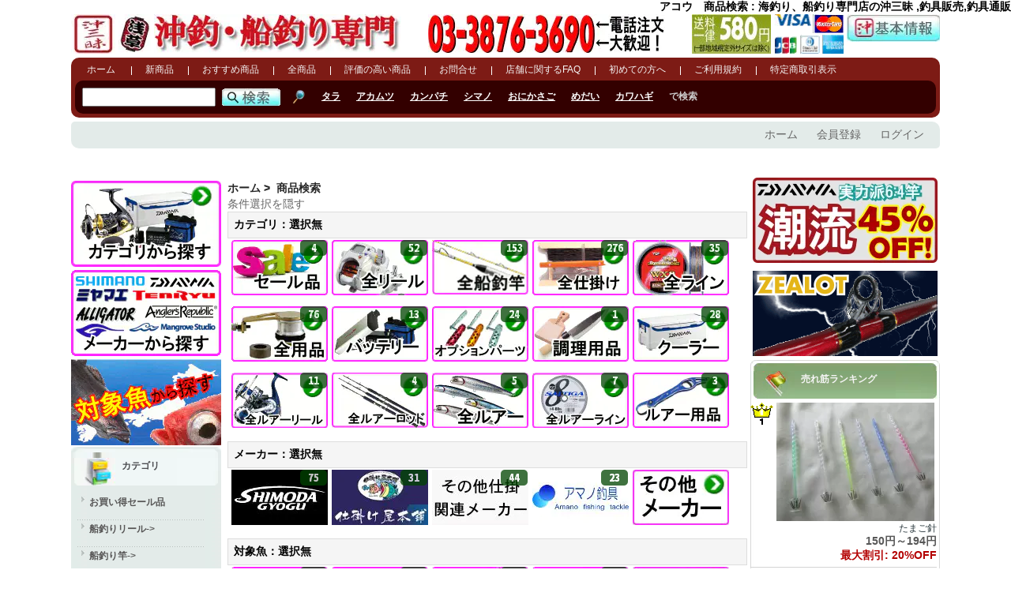

--- FILE ---
content_type: text/html; charset=utf-8
request_url: https://www.okizanmai.com/advanced_search_result/index.html?search_from=101&keyword=%E3%82%A2%E3%82%B3%E3%82%A6
body_size: 26283
content:

<!DOCTYPE html>
<html xmlns="http://www.w3.org/1999/xhtml" dir="ltr" lang="ja">
<head>
<title>アコウ　商品検索 : 海釣り、船釣り専門店の沖三昧 ,釣具販売,釣具通販</title>
<meta http-equiv="Content-Type" content="text/html; charset=utf-8" />
<meta name="keywords" content="アコウ,商品検索,海釣り、船釣り専門店の沖三昧 ,釣具販売,釣具通販" />
<meta name="description" content="アコウ,商品検索,海釣り、船釣り専門店の沖三昧 ,釣具販売,釣具通販" />
<meta http-equiv="imagetoolbar" content="no" />
<meta name="author" content="アレグリア株式会社" />
<meta name="generator" content="アレグリア株式会社" />
<meta http-equiv="X-UA-Compatible"content="IE=edge" />
<meta name="msapplication-config" content="none" />
<meta name="viewport" content="width=device-width, initial-scale=1">

<base href="https://www.okizanmai.com/" />

<!-- DataLayer for GTM  -->

<script>
window.dataLayer = window.dataLayer || [];
</script>

<script language="javascript" type="text/javascript"><!--

//--></script>


<!-- Google Tag Manager -->
<script type="text/javascript" src="includes/templates/aleg/jscript/aleg_gtm_header.js?1688598717"></script>

<!-- Google tag (gtag.js) -->
<!--
<script type="text/javascript" src="includes/templates/aleg/jscript/aleg_gtag.js?1730264876"></script>
-->
<link rel="stylesheet" type="text/css" href="includes/templates/aleg/css/style_10_common.css?1647600610" />
<link rel="stylesheet" type="text/css" href="includes/templates/aleg/css/style_20_layout_parts.css?1647600610" />
<link rel="stylesheet" type="text/css" href="includes/templates/aleg/css/style_30_list.css?1647600610" />
<link rel="stylesheet" type="text/css" href="includes/templates/aleg/css/style_40_cart.css?1645446563" />
<link rel="stylesheet" type="text/css" href="includes/templates/aleg/css/style_50_pages.css?1674809651" />
<link rel="stylesheet" type="text/css" href="includes/templates/aleg/css/style_60_mypage.css?1645446563" />

<link rel="stylesheet" type="text/css" href="includes/templates/aleg/css/jquery-ui.min.css?1647600610"/>

<script src="includes/templates/aleg/jscript/lib/jquery-1.11.1.min.js"></script>
<script src="includes/templates/aleg/jscript/lib/jquery-ui.min.js"></script>
<script src="includes/templates/aleg/jscript/lib/jquery.cookie.js"></script>

<script type="text/javascript" src="includes/templates/aleg/jscript/jscript_aleg_product_list.js?1645446567"></script>
<script type="text/javascript" src="includes/templates/aleg/jscript/jscript_alegria.js?1645446567"></script>
<script type="text/javascript" src="includes/templates/aleg/jscript/jscript_heightLine.js?1645446567"></script>
<script type="text/javascript" src="includes/templates/aleg/jscript/jscript_to-cart.js?1645446567"></script>
<script type="text/javascript" src="includes/templates/aleg/jscript/jscript_wordbreak.js?1645446567"></script>
<script type="text/javascript">
<!--
// 別ウィンドウで外部サイトを開く
//////////////////////////////////////////////////////
function popupWindowExternal(url, w, h){
    w = w || 450;
    h = h || 320;
	window.open(url, '', "width="+w+",height="+h);
}
//別ウィンドウでHTMLを開く
//////////////////////////////////////////////////////
function popupWindowHtml(url, p1, p2){
	window.open(url, p1, p2);
}

//別ウィンドウでHTMLを開く
//////////////////////////////////////////////////////
function popupPage(pageName, p1, p2){
	window.open('http://www.okizanmai.com/popup_page/index.html?page=' + pageName, p1, p2);
}
//-->
</script>


</head>


<body id="advancedsearchresultBody">
<div class="forward"><h1>アコウ　商品検索 : 海釣り、船釣り専門店の沖三昧 ,釣具販売,釣具通販</h1></div>

<!-- GTM(noscript) -->
<noscript><iframe src="https://www.googletagmanager.com/ns.html?id=GTM-PHDQWGS"
height="0" width="0" style="display:none;visibility:hidden"></iframe></noscript>
<!-- End Google Tag Manager (noscript) -->

<div id="mainWrapper" style="clear:both;">
<div class="main_w">


<!--bof-header logo and navigation display-->
<div id="headerWrapper">
	<!--bof-header logo-->

	<div id="logoWrapper">
		<div class="left">
<!--webp-->
    <a href="https://www.okizanmai.com/"><img  src="includes/templates/aleg/images/logo.webp" alt="海釣り、船釣り専門店の沖三昧" title="海釣り、船釣り専門店の沖三昧" width="56" height="50" /></a>    <a href="https://www.okizanmai.com/"><img  src="includes/templates/aleg/images/asakusa.webp" alt="海釣り、船釣り専門店の沖三昧" title="海釣り、船釣り専門店の沖三昧" width="41" height="50" /></a>    <a href="https://www.okizanmai.com/"><img  src="includes/templates/aleg/images/title.webp" alt="海釣り、船釣り専門店の沖三昧" title="海釣り、船釣り専門店の沖三昧" width="313" height="50" /></a>    </div>
		<div class="center">
      <img  src="includes/templates/aleg/images/button/b_phone_number2.webp" alt="電話注文・問合せ大歓迎です" title="電話注文・問合せ大歓迎です" width="300" height="50" />		</div>
		<div id="right">
			<a href="https://www.okizanmai.com/page/index.html?id=shippinginfo">
  	<img  src="includes/templates/aleg/images/button/b_souryou2.webp" alt="送料一律580円" title="送料一律580円" width="100" height="50" />    </a>
			<a href="https://www.okizanmai.com/page/index.html?id=credit_card">
            	<img  src="includes/templates/aleg/images/button/credit_card.webp" alt="取扱クレジットカード" title="取扱クレジットカード" width="88" height="50" />		</a>
			<a href="https://www.okizanmai.com/page/index.html?id=specific_biz">
            	<img  src="includes/templates/aleg/images/button/info.webp" alt="沖三昧情報（特定商取引表示）" title="沖三昧情報（特定商取引表示）" width="118" height="35" />		</a>
		</div>
	</div>
	<!--eof-header logo display-->

	<!--bof-header bar display-->

	<div id="headerBarWrapper">
		<div class="menu">
			<ul data-ga-list="ヘッダー">
				<li class="li_un"><a href="https://www.okizanmai.com/">ホーム</a>
				</li>
		<!--bof-headerlinks-->
    <li><div class="banners_text_link" >
<a href="https://www.okizanmai.com/products_new/index.html" id="bnr128">新商品</a>
</div></li>
<li><div class="banners_text_link" >
<a href="https://www.okizanmai.com/featured_products/index.html" id="bnr129">おすすめ商品</a>
</div></li>
<li><div class="banners_text_link" >
<a href="https://www.okizanmai.com/advanced_search_result/index.html" id="bnr130">全商品</a>
</div></li>
<li><div class="banners_text_link" >
<a href="https://www.okizanmai.com/reviews_all/index.html" id="bnr131">評価の高い商品</a>
</div></li>
<li><div class="banners_text_link" >
<a href="https://www.okizanmai.com/contact_us_select/index.html" id="bnr132">お問合せ</a>
</div></li>
<li><div class="banners_text_link" >
<a href="https://www.okizanmai.com/page/index.html?id=tenpo_faq" id="bnr133">店舗に関するFAQ</a>
</div></li>
<li><div class="banners_text_link" >
<a href="https://www.okizanmai.com/page/index.html?id=first" id="bnr134">初めての方へ</a>
</div></li>
<li><div class="banners_text_link" >
<a href="https://www.okizanmai.com/page/index.html?id=conditions" id="bnr135">ご利用規約</a>
</div></li>
<li><div class="banners_text_link" >
<a href="https://www.okizanmai.com/page/index.html?id=specific_biz" id="bnr136">特定商取引表示</a>
</div></li>
    <!--eof-headerlinks-->
      </ul>
		</div>
		<br />
		<!--bof-header search-->
		<div id="header_search">
		<div id="header_search_form">

<script type="text/javascript">
  function searchKeyword(){
    inputKeyword = document.getElementById("aleg-header-keyword").value;
    if(!checkKeywords(inputKeyword)){
    	return;
    }
    url = "https://www.okizanmai.com/advanced_search_result/index.html?search_from=1&search_in_description=1";
    location.href = url + "&keyword=" + encodeURIComponent(inputKeyword);
  }
//--></script>
<span style='white-space:nowrap;'><input type="text" name="keyword" id="aleg-header-keyword" size="6" maxlength="256" 
       style="width: 165px; height:20px;" value="" onkeydown="if(event.keyCode == 13){javascript:searchKeyword();}"><input type="image" src="includes/templates/aleg/buttons/japanese/button_search.webp"
       alt="検索" title=" 検索 " onclick="javascript:searchKeyword()"></span>    </div>
		<div id="header_keyword">
			<ul class="keyword_tag">
				<li style="border: none">
    <img  src="includes/templates/aleg/images/views-48.webp" alt="右のキーワードをクリックすると、人気キーワードで検索ができます。" title="右のキーワードをクリックすると、人気キーワードで検索ができます。" width="18" height="18" />    </li>

        <li>
					<a
						href="https://www.okizanmai.com/advanced_search_result/index.html?search_from=101&amp;keyword=%E3%82%BF%E3%83%A9">タラ</a>
				</li>
      <li>
					<a
						href="https://www.okizanmai.com/advanced_search_result/index.html?search_from=101&amp;keyword=%E3%82%A2%E3%82%AB%E3%83%A0%E3%83%84">アカムツ</a>
				</li>
      <li>
					<a
						href="https://www.okizanmai.com/advanced_search_result/index.html?search_from=101&amp;keyword=%E3%82%AB%E3%83%B3%E3%83%91%E3%83%81">カンパチ</a>
				</li>
      <li>
					<a
						href="https://www.okizanmai.com/advanced_search_result/index.html?search_from=101&amp;keyword=%E3%82%B7%E3%83%9E%E3%83%8E">シマノ</a>
				</li>
      <li>
					<a
						href="https://www.okizanmai.com/advanced_search_result/index.html?search_from=101&amp;keyword=%E3%81%8A%E3%81%AB%E3%81%8B%E3%81%95%E3%81%94">おにかさご</a>
				</li>
      <li>
					<a
						href="https://www.okizanmai.com/advanced_search_result/index.html?search_from=101&amp;keyword=%E3%82%81%E3%81%A0%E3%81%84">めだい</a>
				</li>
      <li>
					<a
						href="https://www.okizanmai.com/advanced_search_result/index.html?search_from=101&amp;keyword=%E3%82%AB%E3%83%AF%E3%83%8F%E3%82%AE">カワハギ</a>
				</li>
    <li class="keyword_tag_text">で検索</li>
			</ul>
		</div>
	</div>
	<!--eof-header search-->
</div>
<!--eof-header bar display-->
<!--bof-navMain display-->
<div id="navMain">
    <ul style="float:right">
		<li><a href="https://www.okizanmai.com/">ホーム</a>
		</li>
<li>
			<a href="https://www.okizanmai.com/create_account/index.html">会員登録</a>
		</li>
		<li>
			<a href="https://www.okizanmai.com/login/index.html">ログイン</a>
		</li>

</ul>

</div>
<br class="clearBoth">
<!--eof-navMain display-->

<!--eof-header area -->

<!--bof-optional categories tabs navigation display-->
<!--eof-optional categories tabs navigation display-->

</div>

<table width="100%" border="0" cellspacing="0" cellpadding="0" id="contentMainWrapper">
<tr>
<td style="width: 150px;height:1">
<img  src="includes/templates/aleg/images/pixel_trans.webp" alt="" width="1" height="1" /></td>
<td style="width:7px;">
<img  src="includes/templates/aleg/images/pixel_trans.webp" alt="" width="1" height="1" /></td>
<td>
<img  src="includes/templates/aleg/images/pixel_trans.webp" alt="" width="1" height="1" /></td>
<td style="width:7px;">
<img  src="includes/templates/aleg/images/pixel_trans.webp" alt="" width="1" height="1" /></td>
<td style="width: 150px">
<img  src="includes/templates/aleg/images/pixel_trans.webp" alt="" width="1" height="1" /></td>
</tr>

            	<!-- bof BANNERS GROUPSET 3 -->
<tr>
 <td id="column_left" style="width: 150px">
<div id="navColumnOneWrapper" style="width: 190px"><div id="bannersideboxContent" class="sideBoxContent" style="padding-top:2px;padding-bottom:2px;text-align:center;">
<a href="categories_search/index.html?new_search=y">
<img  src="images/layout/button_select_category_sidebox.webp" alt="カテゴリから商品を探す" title="カテゴリから商品を探す" width="190" height="109" style="cursor: pointer" /></a>
</div>
<div id="bannersideboxContent" class="sideBoxContent" style="padding-top:2px;padding-bottom:2px;text-align:center;">
<a href="manufacturers_search/index.html?new_search=y">
<img  src="images/layout/button_select_manufacturers_sidebox.webp" alt="メーカーから商品を探す" title="メーカーから商品を探す" width="190" height="109" style="cursor: pointer" /></a>
</div>
<div id="bannersideboxContent" class="sideBoxContent" style="padding-top:2px;padding-bottom:2px;text-align:center;">
<a href="fish_search/index.html?new_search=y">
<img  src="images/layout/button_select_fish_sidebox.webp" alt="対象魚から商品を探す" title="対象魚から商品を探す" width="190" height="109" style="cursor: pointer" /></a>
</div>
<!--// bof: categories //-->
<div class="box" id="categories" style="width: 190px">
                <div class="box_head">
				   <div class="side-left-title">
                   	<div class="side-right-title">
                    	<div class="side-top-title">
                        	<div class="side-bot-title">
                            	<div class="left-top-title">
                                	<div class="right-top-title">
                                    	<div class="left-bot-title">
                                        	<div class="right-bot-title">
                                            	<div class="inside-box_head">
<h2 class="box_head" id="categoriesHeading">カテゴリ</h2>
                                                </div>
                                            </div>
                                        </div>
                                    </div>
                                </div>
                            </div>
                        </div>
                    </div>
                   </div>
                </div>
                <div class="box_body">
                    <div class="side-left-box">
                    	<div class="side-right-box">
                        	<div class="side-bot-box">
                            	<div class="left-bot-box">
                                	<div class="right-bot-box">
                                    	<div class="inside-box_body">
                                        	<div id="categoriesContent" class="sideBoxContent">
<ul>
<li><div id="categoriesContent" class="sideBoxContent">

<ul style="margin: 0; padding: 0; list-style-type: none;">
<li class="category-0"><h3><a class="category-top" href="https://www.okizanmai.com/category/1000018.html">お買い得セール品</a></h3></li>
<li class="category-0"><h3><a class="category-top" href="https://www.okizanmai.com/category/1000014.html">船釣りリール-&gt;</a></h3></li>
<li class="category-0"><h3><a class="category-top" href="https://www.okizanmai.com/category/1000013.html">船釣り竿-&gt;</a></h3></li>
<li class="category-0"><h3><a class="category-top" href="https://www.okizanmai.com/category/1000019.html">船釣り仕掛け-&gt;</a></h3></li>
<li class="category-0"><h3><a class="category-top" href="https://www.okizanmai.com/category/1000020.html">船釣りライン・糸-&gt;</a></h3></li>
<li class="category-0"><h3><a class="category-top" href="https://www.okizanmai.com/category/1000017.html">船釣り用品-&gt;</a></h3></li>
<li class="category-0"><h3><a class="category-top" href="https://www.okizanmai.com/category/1000015.html">船釣りバッテリー</a></h3></li>
<li class="category-0"><h3><a class="category-top" href="https://www.okizanmai.com/category/1000021.html">船釣りオプションパーツ</a></h3></li>
<li class="category-0"><h3><a class="category-top" href="https://www.okizanmai.com/category/1000045.html">プロ仕様！調理用品</a></h3></li>
<li class="category-0"><h3><a class="category-top" href="https://www.okizanmai.com/category/1000016.html">船釣りクーラーボックス</a></h3></li>
<li class="category-1"><h3><a class="category-top" href="https://www.okizanmai.com/category/1000074.html">船釣りルアーリール-&gt;</a></h3></li>
<li class="category-1"><h3><a class="category-top" href="https://www.okizanmai.com/category/1000073.html">船釣りルアーロッド-&gt;</a></h3></li>
<li class="category-1"><h3><a class="category-top" href="https://www.okizanmai.com/category/1000075.html">船釣りルアー-&gt;</a></h3></li>
<li class="category-1"><h3><a class="category-top" href="https://www.okizanmai.com/category/1000076.html">船釣りルアーライン-&gt;</a></h3></li>
<li class="category-1"><h3><a class="category-top" href="https://www.okizanmai.com/category/1000077.html">船釣りルアー用品</a></h3></li>
</ul>
<hr id="catBoxDivider" />

<ul style="margin: 0; padding: 0; list-style-type: none;">
<li class="category-links"><h3><a class="category-links" href="https://www.okizanmai.com/products_new/index.html">新着商品...</a></h3></li>
<li class="category-links"><h3><a class="category-links" href="https://www.okizanmai.com/featured_products/index.html">おすすめ商品...</a></h3></li>
<li class="category-links"><h3><a class="category-links" href="https://www.okizanmai.com/advanced_search_result/index.html">全商品...</a></h3></li>
<li class="category-links"><h3><a class="category-links" href="https://www.okizanmai.com/reviews_all/index.html">お客様の感想...</a></h3></li>
<li class="category-links"><h3><a class="category-links" href="https://www.okizanmai.com/shop_reviews_all/index.html">店長からの一言...</a></h3></li>
</ul>
</div></li>
</ul>
											</div>
										</div>
                                    </div>
                                </div>
                            </div>
                        </div>
                    </div>
                </div> 

  
  
</div>
<!--// eof: categories //-->


<!--// bof: maker //-->
<div class="box" id="maker" style="width: 190px">
                <div class="box_head">
				   <div class="side-left-title">
                   	<div class="side-right-title">
                    	<div class="side-top-title">
                        	<div class="side-bot-title">
                            	<div class="left-top-title">
                                	<div class="right-top-title">
                                    	<div class="left-bot-title">
                                        	<div class="right-bot-title">
                                            	<div class="inside-box_head">
<h2 class="box_head" id="makerHeading">メーカー別検索</h2>
                                                </div>
                                            </div>
                                        </div>
                                    </div>
                                </div>
                            </div>
                        </div>
                    </div>
                   </div>
                </div>
                <div class="box_body">
                    <div class="side-left-box">
                    	<div class="side-right-box">
                        	<div class="side-bot-box">
                            	<div class="left-bot-box">
                                	<div class="right-bot-box">
                                    	<div class="inside-box_body">
                                        	<div id="categoriesContent" class="sideBoxContent">
<ul>
<li>
<script type="text/javascript">
  function searchManufacturers(){
    manufacturersId = document.getElementById("aleg-pulldown-manufacturers").value;
    url = "https://www.okizanmai.com/advanced_search_result/index.html";
    location.href = url + "?manufacturers_id=" + encodeURIComponent(manufacturersId);
  }
//--></script>
<div id="makerContent" class="sideBoxContent"><p><a  href="https://www.okizanmai.com/advanced_search_result/index.html?manufacturers_id=62">剛樹</a></p>
	  	<p><a  href="https://www.okizanmai.com/advanced_search_result/index.html?manufacturers_id=61">アリゲーター技研</a></p>
	  	<p><a  href="https://www.okizanmai.com/advanced_search_result/index.html?manufacturers_id=63">ストロングファイタージャパン</a></p>
	  	<p><a  href="https://www.okizanmai.com/advanced_search_result/index.html?manufacturers_id=28">ミヤマエ</a></p>
	  	<p><a  href="https://www.okizanmai.com/advanced_search_result/index.html?manufacturers_id=25">ダイワ</a></p>
	  	<p><a  href="https://www.okizanmai.com/advanced_search_result/index.html?manufacturers_id=26">シマノ</a></p>
	  	<p><a  href="https://www.okizanmai.com/advanced_search_result/index.html?manufacturers_id=56">アベットリール</a></p>
	  	<p><a  href="https://www.okizanmai.com/advanced_search_result/index.html?manufacturers_id=99">ゴクスペエボリューション</a></p>
	  	<p><a  href="https://www.okizanmai.com/advanced_search_result/index.html?manufacturers_id=123">レスターファイン</a></p>
	  	<p><a  href="https://www.okizanmai.com/advanced_search_result/index.html?manufacturers_id=122">アシュラス</a></p>
	  	<p><a  href="https://www.okizanmai.com/advanced_search_result/index.html?manufacturers_id=60">アマノ釣具</a></p>
	  	<p><a  href="https://www.okizanmai.com/advanced_search_result/index.html?manufacturers_id=121">Amizesu</a></p>
	  	<p><a  href="https://www.okizanmai.com/advanced_search_result/index.html?manufacturers_id=82">アングラーズリパブリック</a></p>
	  	<p><a  href="https://www.okizanmai.com/advanced_search_result/index.html?manufacturers_id=42">インターフック</a></p>
	  	<p><a  href="https://www.okizanmai.com/advanced_search_result/index.html?manufacturers_id=29">エイテック</a></p>
	  	<p><a  href="https://www.okizanmai.com/advanced_search_result/index.html?manufacturers_id=72">エイトボディー</a></p>
	  	<p><a  href="https://www.okizanmai.com/advanced_search_result/index.html?manufacturers_id=106">エコギア</a></p>
	  	<p><a  href="https://www.okizanmai.com/advanced_search_result/index.html?manufacturers_id=35">エックスブレイド（YGK よつあみ）</a></p>
	  	<p><a  href="https://www.okizanmai.com/advanced_search_result/index.html?manufacturers_id=101">NTスイベル</a></p>
	  	<p><a  href="https://www.okizanmai.com/advanced_search_result/index.html?manufacturers_id=79">オーナーばり</a></p>
	  	<p><a  href="https://www.okizanmai.com/advanced_search_result/index.html?manufacturers_id=113">カハラジャパン</a></p>
	  	<p><a  href="https://www.okizanmai.com/advanced_search_result/index.html?manufacturers_id=50">がまかつ</a></p>
	  	<p><a  href="https://www.okizanmai.com/advanced_search_result/index.html?manufacturers_id=32">キャプテンAクラフト</a></p>
	  	<p><a  href="https://www.okizanmai.com/advanced_search_result/index.html?manufacturers_id=51">キンリュウ</a></p>
	  	<p><a  href="https://www.okizanmai.com/advanced_search_result/index.html?manufacturers_id=37">クレハ</a></p>
	  	<p><a  href="https://www.okizanmai.com/advanced_search_result/index.html?manufacturers_id=108">ケンマツウラ</a></p>
	  	<p><a  href="https://www.okizanmai.com/advanced_search_result/index.html?manufacturers_id=95">ささめ針</a></p>
	  	<p><a  href="https://www.okizanmai.com/advanced_search_result/index.html?manufacturers_id=48">サニー商事</a></p>
	  	<p><a  href="https://www.okizanmai.com/advanced_search_result/index.html?manufacturers_id=126">サンヨーナイロン</a></p>
	  	<p><a  href="https://www.okizanmai.com/advanced_search_result/index.html?manufacturers_id=41">下田漁具</a></p>
	  	<p><a  href="https://www.okizanmai.com/advanced_search_result/index.html?manufacturers_id=38">シャウト</a></p>
	  	<p><a  href="https://www.okizanmai.com/advanced_search_result/index.html?manufacturers_id=104">ジャッカル</a></p>
	  	<p><a  href="https://www.okizanmai.com/advanced_search_result/index.html?manufacturers_id=49">人徳丸</a></p>
	  	<p><a  href="https://www.okizanmai.com/advanced_search_result/index.html?manufacturers_id=125">スズナリ</a></p>
	  	<p><a  href="https://www.okizanmai.com/advanced_search_result/index.html?manufacturers_id=83">スミス</a></p>
	  	<p><a  href="https://www.okizanmai.com/advanced_search_result/index.html?manufacturers_id=89">ゼロドラゴン</a></p>
	  	<p><a  href="https://www.okizanmai.com/advanced_search_result/index.html?manufacturers_id=97">大洋ベンダーズ</a></p>
	  	<p><a  href="https://www.okizanmai.com/advanced_search_result/index.html?manufacturers_id=120">タカ産業</a></p>
	  	<p><a  href="https://www.okizanmai.com/advanced_search_result/index.html?manufacturers_id=102">谷山商事</a></p>
	  	<p><a  href="https://www.okizanmai.com/advanced_search_result/index.html?manufacturers_id=34">第一精工</a></p>
	  	<p><a  href="https://www.okizanmai.com/advanced_search_result/index.html?manufacturers_id=105">ダミキジャパン</a></p>
	  	<p><a  href="https://www.okizanmai.com/advanced_search_result/index.html?manufacturers_id=81">テイルウォーク</a></p>
	  	<p><a  href="https://www.okizanmai.com/advanced_search_result/index.html?manufacturers_id=85">テンリュウ</a></p>
	  	<p><a  href="https://www.okizanmai.com/advanced_search_result/index.html?manufacturers_id=46">デュエル</a></p>
	  	<p><a  href="https://www.okizanmai.com/advanced_search_result/index.html?manufacturers_id=115">トーホー</a></p>
	  	<p><a  href="https://www.okizanmai.com/advanced_search_result/index.html?manufacturers_id=109">ニッコー化成</a></p>
	  	<p><a  href="https://www.okizanmai.com/advanced_search_result/index.html?manufacturers_id=65">ニットウ</a></p>
	  	<p><a  href="https://www.okizanmai.com/advanced_search_result/index.html?manufacturers_id=84">ネイチャーボーイズ</a></p>
	  	<p><a  href="https://www.okizanmai.com/advanced_search_result/index.html?manufacturers_id=110">ハピソン</a></p>
	  	<p><a  href="https://www.okizanmai.com/advanced_search_result/index.html?manufacturers_id=100">ハヤブサ</a></p>
	  	<p><a  href="https://www.okizanmai.com/advanced_search_result/index.html?manufacturers_id=124">バトルシップス</a></p>
	  	<p><a  href="https://www.okizanmai.com/advanced_search_result/index.html?manufacturers_id=67">VARIVAS</a></p>
	  	<p><a  href="https://www.okizanmai.com/advanced_search_result/index.html?manufacturers_id=103">バレーヒル</a></p>
	  	<p><a  href="https://www.okizanmai.com/advanced_search_result/index.html?manufacturers_id=114">BMOジャパン</a></p>
	  	<p><a  href="https://www.okizanmai.com/advanced_search_result/index.html?manufacturers_id=117">フィッシュラボ</a></p>
	  	<p><a  href="https://www.okizanmai.com/advanced_search_result/index.html?manufacturers_id=78">フジワラ</a></p>
	  	<p><a  href="https://www.okizanmai.com/advanced_search_result/index.html?manufacturers_id=119">Boomers</a></p>
	  	<p><a  href="https://www.okizanmai.com/advanced_search_result/index.html?manufacturers_id=76">ベルモント</a></p>
	  	<p><a  href="https://www.okizanmai.com/advanced_search_result/index.html?manufacturers_id=118">ボーズレス</a></p>
	  	<p><a  href="https://www.okizanmai.com/advanced_search_result/index.html?manufacturers_id=107">まるふじ</a></p>
	  	<p><a  href="https://www.okizanmai.com/advanced_search_result/index.html?manufacturers_id=88">マングローブスタジオ</a></p>
	  	<p><a  href="https://www.okizanmai.com/advanced_search_result/index.html?manufacturers_id=86">メジャークラフト</a></p>
	  	<p><a  href="https://www.okizanmai.com/advanced_search_result/index.html?manufacturers_id=111">ヤマカワ</a></p>
	  	<p><a  href="https://www.okizanmai.com/advanced_search_result/index.html?manufacturers_id=116">ヤマガブランクス</a></p>
	  	<p><a  href="https://www.okizanmai.com/advanced_search_result/index.html?manufacturers_id=59">ヤマシタ</a></p>
	  	<p><a  href="https://www.okizanmai.com/advanced_search_result/index.html?manufacturers_id=69">KT関東</a></p>
	  	<p><a  href="https://www.okizanmai.com/advanced_search_result/index.html?manufacturers_id=112">カーメイト</a></p>
	  	<p><a  href="https://www.okizanmai.com/advanced_search_result/index.html?manufacturers_id=53">CCMソルトワークス</a></p>
	  	<p><a  href="https://www.okizanmai.com/advanced_search_result/index.html?manufacturers_id=87">スタジオ オーシャンマーク</a></p>
	  	<p><select name="manufacturers_id" id="aleg-pulldown-manufacturers" onchange="searchManufacturers();" style="width: 90%; margin: auto;" id="maker_select">
  <option value="" selected="selected">その他のメーカー...</option>
  <option value="71">アシダ</option>
  <option value="55">アブガルシア</option>
  <option value="36">ウッドマン</option>
  <option value="94">ウルクス</option>
  <option value="80">エフケイ</option>
  <option value="93">株式会社 日吉屋</option>
  <option value="75">ギアラボ</option>
  <option value="33">魚魚クラフト（秀和）</option>
  <option value="57">サンライン</option>
  <option value="43">仕掛け屋本舗</option>
  <option value="98">ゼスタ XESTA</option>
  <option value="66">ZENITH</option>
  <option value="44">その他仕掛関連メーカー</option>
  <option value="40">高階救命器具</option>
  <option value="58">東レ</option>
  <option value="91">ナカジマ</option>
  <option value="96">浜田商会</option>
  <option value="77">ビッグサオトメ</option>
  <option value="70">プロックス</option>
  <option value="52">ボウズプロダクション</option>
  <option value="73">ボガグリップ</option>
  <option value="90">マルシン漁具</option>
  <option value="64">美咲</option>
  <option value="92">もりげん</option>
  <option value="54">八洲電業株式会社</option>
  <option value="47">吉見製作所</option>
</select>
</p></div></li>
</ul>
											</div>
										</div>
                                    </div>
                                </div>
                            </div>
                        </div>
                    </div>
                </div> 

  
  
</div>
<!--// eof: maker //-->

<div id="p_sd_bnr" class="sideBoxContent bannersListSideBox"
        data-ga-list="サイド画像"><div class="banners_image_link" >
<a href="https://www.okizanmai.com/page/index.html?id=tokusyu_syugyozai" id="bnr252"><img  src="images/banners/syuugyozai_banner_s.webp" alt="集魚剤特集" title="集魚剤特集" width="190" height="41" class="center-block" /></a>
</div>
<div class="banners_image_link" >
<a href="https://www.okizanmai.com/page/index.html?id=tokusyu_nikko" id="bnr264"><img  src="images/banners/nikkokasei_banner_s.webp" alt="ニッコー化成特集" title="ニッコー化成特集" width="190" height="41" class="center-block" /></a>
</div>
<div class="banners_image_link" >
<a href="https://www.okizanmai.com/page/index.html?id=tokusyu_kebariflbarihakoubari" id="bnr260"><img  src="images/banners/kebari_banner_s.webp" alt="毛針フラッシャー針発光針特集" title="毛針フラッシャー針発光針特集" width="190" height="41" class="center-block" /></a>
</div>
<div class="banners_image_link" >
<a href="https://www.okizanmai.com/page/index.html?id=tokusyu_harimkomono" id="bnr262"><img  src="images/banners/harimawari_banner_s.webp" alt="針周り用小物特集" title="針周り用小物特集" width="190" height="41" class="center-block" /></a>
</div>
<div class="banners_image_link" >
<a href="https://www.okizanmai.com/page/index.html?id=tokusyu_stndingf" id="bnr256"><img  src="images/banners/standingfighter_banner_s.webp" alt="スタンディングファイター特集" title="スタンディングファイター特集" width="190" height="41" class="center-block" /></a>
</div>
<div class="banners_image_link" >
<a href="https://www.okizanmai.com/page/index.html?id=tokusyu_kinmeakou_tokusyu" id="bnr199"><img  src="images/banners/kinmeakou_banner_s.webp" alt="キンメ アコウ特集トップ" title="キンメ アコウ特集トップ" width="190" height="40" class="center-block" /></a>
</div>
<div class="banners_image_link" >
<a href="https://www.okizanmai.com/page/index.html?id=tokusyu_tyufukaba" id="bnr153"><img  src="images/banners/tyufukaba_s.webp" alt="中深場特集" title="中深場特集" width="190" height="40" class="center-block" /></a>
</div>
<div class="banners_image_link" >
<a href="https://www.okizanmai.com/page/index.html?id=tokusyu_beniakou_tokusyu" id="bnr234"><img  src="images/banners/beniakou_banner_s.webp" alt="ベニアコウ特集トップ" title="ベニアコウ特集トップ" width="190" height="41" class="center-block" /></a>
</div>
<div class="banners_image_link" >
<a href="https://www.okizanmai.com/page/index.html?id=tokusyu_aburabouzu_tokusyu" id="bnr286"><img  src="images/banners/aburabouzu_banner_s (3).webp" alt="アブラボウズ特集トップ" title="アブラボウズ特集トップ" width="190" height="41" class="center-block" /></a>
</div>
<div class="banners_image_link" >
<a href="https://www.okizanmai.com/page/index.html?id=tokusyu_akamutu_tokusyu" id="bnr218"><img  src="images/banners/akamutu_banner_s.webp" alt="アカムツ特集トップ" title="アカムツ特集トップ" width="190" height="41" class="center-block" /></a>
</div>
<div class="banners_image_link" >
<a href="https://www.okizanmai.com/page/index.html?id=tokusyu_eight" id="bnr254"><img  src="images/banners/eightbody_banner_s.webp" alt="エイト特集" title="エイト特集" width="190" height="41" class="center-block" /></a>
</div>
<div class="banners_image_link" >
<a href="https://www.okizanmai.com/page/index.html?id=tokusyu_moroko_tokusyu" id="bnr220"><img  src="images/banners/morokokue_banner_s.webp" alt="モロコ(クエ)特集トップ" title="モロコ(クエ)特集トップ" width="190" height="41" class="center-block" /></a>
</div>
<div class="banners_image_link" >
<a href="https://www.okizanmai.com/page/index.html?id=tokusyu_kanpatioyigase_tokusyu" id="bnr222"><img  src="images/banners/kanpachioyogase_banner_s.webp" alt="カンパチ 泳がせ特集トップ" title="カンパチ 泳がせ特集トップ" width="190" height="41" class="center-block" /></a>
</div>
<div class="banners_image_link" >
<a href="https://www.okizanmai.com/page/index.html?id=tokusyu_standing" id="bnr157"><img  src="images/banners/standing_s.webp" alt="スタンディング泳がせ特集" title="スタンディング泳がせ特集" width="190" height="40" class="center-block" /></a>
</div>
<div class="banners_image_link" >
<a href="https://www.okizanmai.com/page/index.html?id=tokusyu_komasemadai_tokusyu" id="bnr210"><img  src="images/banners/komasemadai_banner_s.webp" alt="コマセ真鯛特集トップ" title="コマセ真鯛特集トップ" width="190" height="40" class="center-block" /></a>
</div>
<div class="banners_image_link" >
<a href="https://www.okizanmai.com/page/index.html?id=tokusyu_simaaji_tokusyu" id="bnr212"><img  src="images/banners/shimaaji_banner_s.webp" alt="シマアジ特集トップ" title="シマアジ特集トップ" width="190" height="40" class="center-block" /></a>
</div>
<div class="banners_image_link" >
<a href="https://www.okizanmai.com/page/index.html?id=tokusyu_gomoku_tokusyu" id="bnr195"><img  src="images/banners/enseigomoku_banner_s.webp" alt="遠征五目釣り特集トップ" title="遠征五目釣り特集トップ" width="190" height="40" class="center-block" /></a>
</div>
<div class="banners_image_link" >
<a href="https://www.okizanmai.com/page/index.html?id=tokusyu_otosikomi_tokusyu" id="bnr230"><img  src="images/banners/otosikomi_banner_s.webp" alt="船落とし込み釣り特集トップ" title="船落とし込み釣り特集トップ" width="190" height="41" class="center-block" /></a>
</div>
<div class="banners_image_link" >
<a href="https://www.okizanmai.com/page/index.html?id=tokusyu_okimebaru_tokusyu" id="bnr240"><img  src="images/banners/okimebaru_banner_s.webp" alt="沖メバル釣り特集トップ" title="沖メバル釣り特集トップ" width="190" height="41" class="center-block" /></a>
</div>
<div class="banners_image_link" >
<a href="https://www.okizanmai.com/page/index.html?id=tokusyu_hirame" id="bnr162"><img  src="images/banners/hirame_s.webp" alt="ヒラメ特集" title="ヒラメ特集" width="190" height="40" class="center-block" /></a>
</div>
<div class="banners_image_link" >
<a href="https://www.okizanmai.com/page/index.html?id=tokusyu_akahata_tokusyu" id="bnr236"><img  src="images/banners/akahata_banner_s.webp" alt="アカハタ特集トップ" title="アカハタ特集トップ" width="178" height="38" class="center-block" /></a>
</div>
<div class="banners_image_link" >
<a href="https://www.okizanmai.com/page/index.html?id=tokusyu_ajibishi_tokusyu" id="bnr215"><img  src="images/banners/ajibishi_banner_s.webp" alt="アジビシ特集トップ" title="アジビシ特集トップ" width="190" height="41" class="center-block" /></a>
</div>
<div class="banners_image_link" >
<a href="https://www.okizanmai.com/page/index.html?id=tokusyu_tachiuo_tokusyu" id="bnr205"><img  src="images/banners/tachiuo_banner_s.webp" alt="船タチウオ特集トップ" title="船タチウオ特集トップ" width="190" height="41" class="center-block" /></a>
</div>
<div class="banners_image_link" >
<a href="https://www.okizanmai.com/page/index.html?id=tokusyu_isaki_tokusyu" id="bnr214"><img  src="images/banners/isaki_banner_s.webp" alt="イサキ特集トップ" title="イサキ特集トップ" width="190" height="40" class="center-block" /></a>
</div>
<div class="banners_image_link" >
<a href="https://www.okizanmai.com/page/index.html?id=tokusyu_tachiuojiging_tokusyu" id="bnr258"><img  src="images/banners/tachiuojigging_banner_s.webp" alt="タチウオジギング特集トップ" title="タチウオジギング特集トップ" width="190" height="41" class="center-block" /></a>
</div>
<div class="banners_image_link" >
<a href="https://www.okizanmai.com/page/index.html?id=tokusyu_ikametal_tokusyu" id="bnr248"><img  src="images/banners/omorig_ikametal_banner_s.webp" alt="オモリグ＆イカメタル特集トップ" title="オモリグ＆イカメタル特集トップ" width="190" height="41" class="center-block" /></a>
</div>
<div class="banners_image_link" >
<a href="https://www.okizanmai.com/page/index.html?id=tokusyu_yariika_tokusyu" id="bnr151"><img  src="images/banners/yariika_tokusyu_s.webp" alt="ヤリイカ特集" title="ヤリイカ特集" width="189" height="42" class="center-block" /></a>
</div>
<div class="banners_image_link" >
<a href="https://www.okizanmai.com/page/index.html?id=tokusyu_surumeika_tokusyu" id="bnr274"><img  src="images/banners/surumeika_banner_s.webp" alt="スルメイカ特集" title="スルメイカ特集" width="190" height="41" class="center-block" /></a>
</div>
<div class="banners_image_link" >
<a href="https://www.okizanmai.com/page/index.html?id=tokusyu_sumiika_tokusyu" id="bnr228"><img  src="images/banners/sumiika_banner_s.webp" alt="スミイカ特集トップ" title="スミイカ特集トップ" width="190" height="41" class="center-block" /></a>
</div>
<div class="banners_image_link" >
<a href="https://www.okizanmai.com/page/index.html?id=tokusyu_tuna_tokusyu" id="bnr158"><img  src="images/banners/tuna_banner_ss.webp" alt="マグロ特集" title="マグロ特集" width="190" height="40" class="center-block" /></a>
</div>
<div class="banners_image_link" >
<a href="https://www.okizanmai.com/page/index.html?id=tokusyu_kihadamaguro_tokusyu" id="bnr279"><img  src="images/banners/kihada_banner_s.webp" alt="キハダマグロ特集トップ" title="キハダマグロ特集トップ" width="190" height="41" class="center-block" /></a>
</div>
<div class="banners_image_link" >
<a href="https://www.okizanmai.com/page/index.html?id=tokusyu_fkogkihada_tokusyu" id="bnr280"><img  src="images/banners/oyogase_kihada_banner_s.webp" alt="フカセ、泳がせキハダ特集トップ" title="フカセ、泳がせキハダ特集トップ" width="190" height="41" class="center-block" /></a>
</div>
<div class="banners_image_link" >
<a href="https://www.okizanmai.com/page/index.html?id=tokusyu_kihada_tokusyu" id="bnr197"><img  src="images/banners/komasekihada_banner_s_1.webp" alt="コマセキハダ特集トップ" title="コマセキハダ特集トップ" width="190" height="41" class="center-block" /></a>
</div>
<div class="banners_image_link" >
<a href="https://www.okizanmai.com/page/index.html?id=tokusyu_meji_katuo_top" id="bnr159"><img  src="images/banners/meji_katuo_s.webp" alt="メジ・カツオ特集" title="メジ・カツオ特集" width="190" height="40" class="center-block" /></a>
</div>
<div class="banners_image_link" >
<a href="https://www.okizanmai.com/page/index.html?id=tokusyu_egitaco_tokusyu" id="bnr266"><img  src="images/banners/egitako_banner_s.webp" alt="船エギタコ特集トップ" title="船エギタコ特集トップ" width="190" height="41" class="center-block" /></a>
</div>
<div class="banners_image_link" >
<a href="https://www.okizanmai.com/page/index.html?id=tokusyu_dendoujigging_tokusyu" id="bnr155"><img  src="images/banners/dendoujigging_banner_ss.webp" alt="電動ジギング特集" title="電動ジギング特集" width="190" height="40" class="center-block" /></a>
</div>
<div class="banners_image_link" >
<a href="https://www.okizanmai.com/page/index.html?id=tokusyu_amadai_tokusyu" id="bnr226"><img  src="images/banners/amadai_banner_s.webp" alt="アマダイ特集トップ" title="アマダイ特集トップ" width="178" height="38" class="center-block" /></a>
</div>
<div class="banners_image_link" >
<a href="https://www.okizanmai.com/page/index.html?id=tokusyu_madara_tokusyu" id="bnr224"><img  src="images/banners/madara_banner_s.webp" alt="マダラ特集トップ" title="マダラ特集トップ" width="190" height="41" class="center-block" /></a>
</div>
<div class="banners_image_link" >
<a href="https://www.okizanmai.com/page/index.html?id=tokusyu_onikasago_tokusyu" id="bnr203"><img  src="images/banners/onikasago_banner_s.webp" alt="オニカサゴ特集トップ" title="オニカサゴ特集トップ" width="190" height="40" class="center-block" /></a>
</div>
<div class="banners_image_link" >
<a href="https://www.okizanmai.com/page/index.html?id=tokusyu_karei_tokusyu" id="bnr268"><img  src="images/banners/karei_banner_s.webp" alt="船カレイ特集トップ" title="船カレイ特集トップ" width="190" height="41" class="center-block" /></a>
</div>
<div class="banners_image_link" >
<a href="https://www.okizanmai.com/page/index.html?id=tokusyu_kisu_tokusyu" id="bnr272"><img  src="images/banners/sirogisu_banner_s.webp" alt="船シロギス特集トップ" title="船シロギス特集トップ" width="190" height="41" class="center-block" /></a>
</div>
<div class="banners_image_link" >
<a href="https://www.okizanmai.com/page/index.html?id=tokusyu_magochi_tokusyu" id="bnr270"><img  src="images/banners/magochi_banner_s.webp" alt="船マゴチ特集トップ" title="船マゴチ特集トップ" width="190" height="41" class="center-block" /></a>
</div>
<div class="banners_image_link" >
<a href="https://www.okizanmai.com/page/index.html?id=tokusyu_kamoshi_tokusyu" id="bnr238"><img  src="images/banners/kamosi_banner_s1.webp" alt="カモシ釣り特集トップ" title="カモシ釣り特集トップ" width="190" height="41" class="center-block" /></a>
</div>
<div class="banners_image_link" >
<a href="https://www.okizanmai.com/page/index.html?id=tokusyu_fugu_tokusyu" id="bnr190"><img  src="images/banners/fugu_banner_s.webp" alt="フグ特集トップ" title="フグ特集トップ" width="190" height="40" class="center-block" /></a>
</div>
<div class="banners_image_link" >
<a href="https://www.okizanmai.com/page/index.html?id=tokusyu_kawahagi" id="bnr161"><img  src="images/banners/kawahagi_s.webp" alt="カワハギ特集" title="カワハギ特集" width="190" height="40" class="center-block" /></a>
</div>
<div class="banners_image_link" >
<a href="https://www.okizanmai.com/page/index.html?id=tokusyu_sorid" id="bnr276"><img  src="images/banners/solidrod_banner_s.webp" alt="ソリッド竿特集" title="ソリッド竿特集" width="190" height="41" class="center-block" /></a>
</div>
<div class="banners_image_link" >
<a href="https://www.okizanmai.com/page/index.html?id=tokusyu_amanorod" id="bnr207"><img  src="images/banners/amanorod_banner_s.webp" alt="アマノ釣具船竿特集" title="アマノ釣具船竿特集" width="190" height="40" class="center-block" /></a>
</div>
<div class="banners_image_link" >
<a href="https://www.okizanmai.com/page/index.html?id=tokusyu_warasa_tokusyu" id="bnr201"><img  src="images/banners/komase_warasa_s.webp" alt="コマセ ワラサ特集トップ" title="コマセ ワラサ特集トップ" width="190" height="40" class="center-block" /></a>
</div>
<div class="banners_image_link" >
<a href="https://www.okizanmai.com/page/index.html?id=tokusyu_daiwa_reel" id="bnr145"><img  src="images/banners/daiwa_reel_s_1.webp" alt="ダイワ電動リール特集" title="ダイワ電動リール特集" width="190" height="41" class="center-block" /></a>
</div>
<div class="banners_image_link" >
<a href="https://www.okizanmai.com/page/index.html?id=tokusyu_shimano_reel" id="bnr146"><img  src="images/banners/shimano_reel_s_1.webp" alt="シマノ電動リール特集" title="シマノ電動リール特集" width="190" height="41" class="center-block" /></a>
</div>
<div class="banners_image_link" >
<a href="https://www.okizanmai.com/page/index.html?id=tokusyu_gouki_tokusyu" id="bnr232"><img  src="images/banners/gouki_banner_s.webp" alt="剛樹特集トップ" title="剛樹特集トップ" width="190" height="41" class="center-block" /></a>
</div>
<div class="banners_image_link" >
<a href="https://www.okizanmai.com/page/index.html?id=tokusyu_alligator_tokusyu" id="bnr192"><img  src="images/banners/alligator_banner_s.webp" alt="アリゲーター特集トップ" title="アリゲーター特集トップ" width="190" height="40" class="center-block" /></a>
</div>
<div class="banners_image_link" >
<a href="https://www.okizanmai.com/page/index.html?id=tokusyu_miyamae_tokusyu" id="bnr144"><img  src="images/banners/miyamae_banner_ss.webp" alt="ミヤマエ特集" title="ミヤマエ特集" width="190" height="40" class="center-block" /></a>
</div>
<div class="banners_image_link" >
<a href="https://www.okizanmai.com/page/index.html?id=tokusyu_battery" id="bnr149"><img  src="images/banners/battery_s.webp" alt="電動リール用バッテリー特集トップページ" title="電動リール用バッテリー特集トップページ" width="190" height="40" class="center-block" /></a>
</div>
<div class="banners_image_link" >
<a href="https://www.okizanmai.com/page/index.html?id=tokusyu_benri_goods" id="bnr165"><img  src="images/banners/benri_s.webp" alt="便利な釣具グッズ特集" title="便利な釣具グッズ特集" width="190" height="40" class="center-block" /></a>
</div>
<div class="banners_image_link" >
<a href="https://www.okizanmai.com/page/index.html?id=tokusyu_lightgame" id="bnr152"><img  src="images/banners/lightgame_s.webp" alt="ライトゲーム特集" title="ライトゲーム特集" width="190" height="40" class="center-block" /></a>
</div>
<div class="banners_image_link" >
<a href="https://www.okizanmai.com/page/index.html?id=tokusyu_hitotu_tenya" id="bnr160"><img  src="images/banners/hitotu_tenya_s.webp" alt="一つテンヤ特集" title="一つテンヤ特集" width="190" height="40" class="center-block" /></a>
</div>
<div class="banners_image_link" >
<a href="https://www.okizanmai.com/page/index.html?id=tokusyu_tairaba_tokusyu" id="bnr242"><img  src="images/banners/tairaba_banner_s.webp" alt="鯛ラバ特集トップ" title="鯛ラバ特集トップ" width="190" height="41" class="center-block" /></a>
</div>
<div class="banners_image_link" >
<a href="https://www.okizanmai.com/page/index.html?id=tokusyu_lever_drug" id="bnr148"><img  src="images/banners/lever_drug_s.webp" alt="レバードラグリール特集" title="レバードラグリール特集" width="190" height="41" class="center-block" /></a>
</div>
<div class="banners_image_link" >
<a href="https://www.okizanmai.com/page/index.html?id=tokusyu_amberjackjigging_tokusyu" id="bnr156"><img  src="images/banners/amberjack_jigging_banner_ss.webp" alt="カンパチジギング特集" title="カンパチジギング特集" width="190" height="40" class="center-block" /></a>
</div>
<div class="banners_image_link" >
<a href="https://www.okizanmai.com/page/index.html?id=tokusyu_maruika" id="bnr150"><img  src="images/banners/maruika_s.webp" alt="マルイカ特集" title="マルイカ特集" width="190" height="40" class="center-block" /></a>
</div>
<div class="banners_image_link" >
<a href="https://www.okizanmai.com/page/index.html?id=tokusyu_shiira_tokusyu" id="bnr154"><img  src="images/banners/siira_banner_ss.webp" alt="シイラ特集" title="シイラ特集" width="190" height="40" class="center-block" /></a>
</div>
<div class="banners_image_link" >
<a href="https://www.okizanmai.com/page/index.html?id=tokusyu_reel_maintenance" id="bnr163"><img  src="images/banners/reel_maintenance_s.webp" alt="リールのメンテナンス基本" title="リールのメンテナンス基本" width="190" height="40" class="center-block" /></a>
</div>
<div class="banners_image_link" >
<a href="https://www.okizanmai.com/page/index.html?id=tokusyu_sikake" id="bnr164"><img  src="images/banners/sikake_s.webp" alt="船釣り用、深場用、大物用手作り仕掛け" title="船釣り用、深場用、大物用手作り仕掛け" width="190" height="40" class="center-block" /></a>
</div>
<div class="banners_image_link" >
<a href="https://www.okizanmai.com/page/index.html?id=tokusyu_captain_a" id="bnr166"><img  src="images/banners/captain_a_s.webp" alt="キャプテンAクラフト特集" title="キャプテンAクラフト特集" width="190" height="40" class="center-block" /></a>
</div>
<div class="banners_image_link" >
<a href="https://www.okizanmai.com/page/index.html?id=tokusyu_remodel" id="bnr167"><img  src="images/banners/rod_remake_s.webp" alt="ロッド改造・修理・リメイク" title="ロッド改造・修理・リメイク" width="190" height="40" class="center-block" /></a>
</div>
<div class="banners_image_link" >
<a href="https://www.okizanmai.com/page/index.html?id=tokusyu_hari" id="bnr168"><img  src="images/banners/hari_s.webp" alt="針の結び方実験特集" title="針の結び方実験特集" width="190" height="41" class="center-block" /></a>
</div>
<div class="banners_image_link" >
<a href="https://www.okizanmai.com/page/index.html?id=tokusyu_sarukan" id="bnr169"><img  src="images/banners/sarukan_s.webp" alt="サルカン結び方実験特集" title="サルカン結び方実験特集" width="190" height="41" class="center-block" /></a>
</div>
<div class="banners_image_link" >
<a href="https://www.okizanmai.com/page/index.html?id=tokusyu_harisu" id="bnr170"><img  src="images/banners/harisu_s.webp" alt="ハリス実験特集" title="ハリス実験特集" width="190" height="41" class="center-block" /></a>
</div>
</div><!--// bof: alegfishlistbox //-->
<div class="box" id="alegfishlistbox" style="width: 190px">
                <div class="box_head">
				   <div class="side-left-title">
                   	<div class="side-right-title">
                    	<div class="side-top-title">
                        	<div class="side-bot-title">
                            	<div class="left-top-title">
                                	<div class="right-top-title">
                                    	<div class="left-bot-title">
                                        	<div class="right-bot-title">
                                            	<div class="inside-box_head">
<h2 class="box_head" id="alegfishlistboxHeading">対象魚</h2>
                                                </div>
                                            </div>
                                        </div>
                                    </div>
                                </div>
                            </div>
                        </div>
                    </div>
                   </div>
                </div>
                <div class="box_body">
                    <div class="side-left-box">
                    	<div class="side-right-box">
                        	<div class="side-bot-box">
                            	<div class="left-bot-box">
                                	<div class="right-bot-box">
                                    	<div class="inside-box_body">
                                        	<div id="categoriesContent" class="sideBoxContent">
<ul>
<li><div id="alegfishlistboxContent" class="sideBoxContent"><ul>
  <li><a href="https://www.okizanmai.com/advanced_search_result/index.html?fish_id=24">アイナメ</a></li>
	  	<li><a href="https://www.okizanmai.com/advanced_search_result/index.html?fish_id=25">アオダイ</a></li>
	  	<li><a href="https://www.okizanmai.com/advanced_search_result/index.html?fish_id=5">アオリイカ</a></li>
	  	<li><a href="https://www.okizanmai.com/advanced_search_result/index.html?fish_id=26">アカイカ</a></li>
	  	<li><a href="https://www.okizanmai.com/advanced_search_result/index.html?fish_id=49">アカムツ</a></li>
	  	<li><a href="https://www.okizanmai.com/advanced_search_result/index.html?fish_id=51">アコウ</a></li>
	  	<li><a href="https://www.okizanmai.com/advanced_search_result/index.html?fish_id=6">アジ</a></li>
	  	<li><a href="https://www.okizanmai.com/advanced_search_result/index.html?fish_id=7">アナゴ</a></li>
	  	<li><a href="https://www.okizanmai.com/advanced_search_result/index.html?fish_id=70">アブラボウズ</a></li>
	  	<li><a href="https://www.okizanmai.com/advanced_search_result/index.html?fish_id=27">アマダイ</a></li>
	  	<li><a href="https://www.okizanmai.com/advanced_search_result/index.html?fish_id=72">アラ</a></li>
	  	<li><a href="https://www.okizanmai.com/advanced_search_result/index.html?fish_id=8">イイダコ</a></li>
	  	<li><a href="https://www.okizanmai.com/advanced_search_result/index.html?fish_id=9">イサキ</a></li>
	  	<li><a href="https://www.okizanmai.com/advanced_search_result/index.html?fish_id=61">イソマグロ</a></li>
	  	<li><a href="https://www.okizanmai.com/advanced_search_result/index.html?fish_id=28">イナダ</a></li>
	  	<li><a href="https://www.okizanmai.com/advanced_search_result/index.html?fish_id=50">オキメバル</a></li>
	  	<li><a href="https://www.okizanmai.com/advanced_search_result/index.html?fish_id=66">落とし込み</a></li>
	  	<li><a href="https://www.okizanmai.com/advanced_search_result/index.html?fish_id=29">オナガダイ</a></li>
	  	<li><a href="https://www.okizanmai.com/advanced_search_result/index.html?fish_id=30">オニカサゴ</a></li>
	  	<li><a href="https://www.okizanmai.com/advanced_search_result/index.html?fish_id=10">カサゴ</a></li>
	  	<li><a href="https://www.okizanmai.com/advanced_search_result/index.html?fish_id=41">カツオ</a></li>
	  	<li><a href="https://www.okizanmai.com/advanced_search_result/index.html?fish_id=11">カレイ</a></li>
	  	<li><a href="https://www.okizanmai.com/advanced_search_result/index.html?fish_id=12">カワハギ</a></li>
	  	<li><a href="https://www.okizanmai.com/advanced_search_result/index.html?fish_id=42">カンパチ</a></li>
	  	<li><a href="https://www.okizanmai.com/advanced_search_result/index.html?fish_id=13">キス</a></li>
	  	<li><a href="https://www.okizanmai.com/advanced_search_result/index.html?fish_id=57">キハダ</a></li>
	  	<li><a href="https://www.okizanmai.com/advanced_search_result/index.html?fish_id=52">キンキ</a></li>
	  	<li><a href="https://www.okizanmai.com/advanced_search_result/index.html?fish_id=53">キンメダイ</a></li>
	  	<li><a href="https://www.okizanmai.com/advanced_search_result/index.html?fish_id=31">クロムツ</a></li>
	  	<li><a href="https://www.okizanmai.com/advanced_search_result/index.html?fish_id=32">サケ</a></li>
	  	<li><a href="https://www.okizanmai.com/advanced_search_result/index.html?fish_id=14">サバ</a></li>
	  	<li><a href="https://www.okizanmai.com/advanced_search_result/index.html?fish_id=58">サワラ</a></li>
	  	<li><a href="https://www.okizanmai.com/advanced_search_result/index.html?fish_id=60">シイラ</a></li>
	  	<li><a href="https://www.okizanmai.com/advanced_search_result/index.html?fish_id=43">シマアジ</a></li>
	  	<li><a href="https://www.okizanmai.com/advanced_search_result/index.html?fish_id=59">GT</a></li>
	  	<li><a href="https://www.okizanmai.com/advanced_search_result/index.html?fish_id=33">スズキ</a></li>
	  	<li><a href="https://www.okizanmai.com/advanced_search_result/index.html?fish_id=15">スミイカ</a></li>
	  	<li><a href="https://www.okizanmai.com/advanced_search_result/index.html?fish_id=34">スルメイカ</a></li>
	  	<li><a href="https://www.okizanmai.com/advanced_search_result/index.html?fish_id=16">ソイ</a></li>
	  	<li><a href="https://www.okizanmai.com/advanced_search_result/index.html?fish_id=65">タコ</a></li>
	  	<li><a href="https://www.okizanmai.com/advanced_search_result/index.html?fish_id=17">タチウオ</a></li>
	  	<li><a href="https://www.okizanmai.com/advanced_search_result/index.html?fish_id=67">電動ジギング</a></li>
	  	<li><a href="https://www.okizanmai.com/advanced_search_result/index.html?fish_id=18">ハゼ</a></li>
	  	<li><a href="https://www.okizanmai.com/advanced_search_result/index.html?fish_id=36">ハタ</a></li>
	  	<li><a href="https://www.okizanmai.com/advanced_search_result/index.html?fish_id=19">ハナダイ</a></li>
	  	<li><a href="https://www.okizanmai.com/advanced_search_result/index.html?fish_id=40">一つテンヤ真鯛</a></li>
	  	<li><a href="https://www.okizanmai.com/advanced_search_result/index.html?fish_id=44">ヒラマサ</a></li>
	  	<li><a href="https://www.okizanmai.com/advanced_search_result/index.html?fish_id=37">ヒラメ</a></li>
	  	<li><a href="https://www.okizanmai.com/advanced_search_result/index.html?fish_id=20">フグ</a></li>
	  	<li><a href="https://www.okizanmai.com/advanced_search_result/index.html?fish_id=46">ブリ</a></li>
	  	<li><a href="https://www.okizanmai.com/advanced_search_result/index.html?fish_id=55">ベニアコウ</a></li>
	  	<li><a href="https://www.okizanmai.com/advanced_search_result/index.html?fish_id=47">マグロ</a></li>
	  	<li><a href="https://www.okizanmai.com/advanced_search_result/index.html?fish_id=21">マゴチ</a></li>
	  	<li><a href="https://www.okizanmai.com/advanced_search_result/index.html?fish_id=39">マダイ</a></li>
	  	<li><a href="https://www.okizanmai.com/advanced_search_result/index.html?fish_id=54">マダラ</a></li>
	  	<li><a href="https://www.okizanmai.com/advanced_search_result/index.html?fish_id=22">マルイカ</a></li>
	  	<li><a href="https://www.okizanmai.com/advanced_search_result/index.html?fish_id=56">メジ</a></li>
	  	<li><a href="https://www.okizanmai.com/advanced_search_result/index.html?fish_id=38">メダイ</a></li>
	  	<li><a href="https://www.okizanmai.com/advanced_search_result/index.html?fish_id=23">メバル</a></li>
	  	<li><a href="https://www.okizanmai.com/advanced_search_result/index.html?fish_id=48">モロコ(クエ)</a></li>
	  	<li><a href="https://www.okizanmai.com/advanced_search_result/index.html?fish_id=35">ヤリイカ</a></li>
	  	<li><a href="https://www.okizanmai.com/advanced_search_result/index.html?fish_id=45">ワラサ</a></li>
	  	</ul>
  </div></li>
</ul>
											</div>
										</div>
                                    </div>
                                </div>
                            </div>
                        </div>
                    </div>
                </div> 

  
  
</div>
<!--// eof: alegfishlistbox //-->

<!--// bof: alegkeywordbox //-->
<div class="box" id="alegkeywordbox" style="width: 190px">
                <div class="box_head">
				   <div class="side-left-title">
                   	<div class="side-right-title">
                    	<div class="side-top-title">
                        	<div class="side-bot-title">
                            	<div class="left-top-title">
                                	<div class="right-top-title">
                                    	<div class="left-bot-title">
                                        	<div class="right-bot-title">
                                            	<div class="inside-box_head">
<h2 class="box_head" id="alegkeywordboxHeading">人気キーワード</h2>
                                                </div>
                                            </div>
                                        </div>
                                    </div>
                                </div>
                            </div>
                        </div>
                    </div>
                   </div>
                </div>
                <div class="box_body">
                    <div class="side-left-box">
                    	<div class="side-right-box">
                        	<div class="side-bot-box">
                            	<div class="left-bot-box">
                                	<div class="right-bot-box">
                                    	<div class="inside-box_body">
                                        	<div id="categoriesContent" class="sideBoxContent">
<ul>
<li><div id="alegkeywordboxContent" class="sideBoxContent">
  <ul style="margin: 0; padding: 0; list-style-type: none;">
  <li><h3><a href="https://www.okizanmai.com/advanced_search_result/index.html?search_from=103&amp;keyword=%E3%83%9E%E3%83%80%E3%82%A4">マダイ</a></h3></li>
  	<li><h3><a href="https://www.okizanmai.com/advanced_search_result/index.html?search_from=103&amp;keyword=%E3%82%BF%E3%83%81%E3%82%A6%E3%82%AA">タチウオ</a></h3></li>
  	<li><h3><a href="https://www.okizanmai.com/advanced_search_result/index.html?search_from=103&amp;keyword=%E3%83%8F%E3%82%BF">ハタ</a></h3></li>
  	<li><h3><a href="https://www.okizanmai.com/advanced_search_result/index.html?search_from=103&amp;keyword=%E7%9C%9F%E9%AF%9B">真鯛</a></h3></li>
  	<li><h3><a href="https://www.okizanmai.com/advanced_search_result/index.html?search_from=103&amp;keyword=%E3%83%80%E3%82%A4%E3%83%AF">ダイワ</a></h3></li>
  	<li><h3><a href="https://www.okizanmai.com/advanced_search_result/index.html?search_from=103&amp;keyword=%E3%82%B7%E3%83%9E%E3%82%A2%E3%82%B8">シマアジ</a></h3></li>
  	<li><h3><a href="https://www.okizanmai.com/advanced_search_result/index.html?search_from=103&amp;keyword=%E3%82%A2%E3%82%B8">アジ</a></h3></li>
  	<li><h3><a href="https://www.okizanmai.com/advanced_search_result/index.html?search_from=103&amp;keyword=%E3%83%9E%E3%82%B0%E3%83%AD">マグロ</a></h3></li>
  	<li><h3><a href="https://www.okizanmai.com/advanced_search_result/index.html?search_from=103&amp;keyword=%E3%82%A2%E3%82%AB%E3%83%A0%E3%83%84">アカムツ</a></h3></li>
  	<li><h3><a href="https://www.okizanmai.com/advanced_search_result/index.html?search_from=103&amp;keyword=%E3%82%AB%E3%83%B3%E3%83%91%E3%83%81">カンパチ</a></h3></li>
  	<li><h3><a href="https://www.okizanmai.com/advanced_search_result/index.html?search_from=103&amp;keyword=%E3%82%AA%E3%83%8B%E3%82%AB%E3%82%B5%E3%82%B4">オニカサゴ</a></h3></li>
  	<li><h3><a href="https://www.okizanmai.com/advanced_search_result/index.html?search_from=103&amp;keyword=%E5%A4%AA%E5%88%80%E9%AD%9A">太刀魚</a></h3></li>
  	<li><h3><a href="https://www.okizanmai.com/advanced_search_result/index.html?search_from=103&amp;keyword=%E3%82%AD%E3%83%8F%E3%83%80">キハダ</a></h3></li>
  	<li><h3><a href="https://www.okizanmai.com/advanced_search_result/index.html?search_from=103&amp;keyword=%E3%82%AF%E3%82%A8">クエ</a></h3></li>
  	<li><h3><a href="https://www.okizanmai.com/advanced_search_result/index.html?search_from=103&amp;keyword=%E3%82%B1%E3%83%B3%E3%82%B5%E3%82%AD%E3%82%A4%E3%82%AB">ケンサキイカ</a></h3></li>
  	<li><h3><a href="https://www.okizanmai.com/advanced_search_result/index.html?search_from=103&amp;keyword=%E3%81%B2%E3%82%89%E3%82%81">ひらめ</a></h3></li>
  	<li><h3><a href="https://www.okizanmai.com/advanced_search_result/index.html?search_from=103&amp;keyword=%E3%82%81%E3%81%A0%E3%81%84">めだい</a></h3></li>
  	<li><h3><a href="https://www.okizanmai.com/advanced_search_result/index.html?search_from=103&amp;keyword=%E3%82%B7%E3%83%BC%E3%83%9C%E3%83%BC%E3%82%B0">シーボーグ</a></h3></li>
  	<li><h3><a href="https://www.okizanmai.com/advanced_search_result/index.html?search_from=103&amp;keyword=%E3%82%B9%E3%83%AB%E3%83%A1%E3%82%A4%E3%82%AB">スルメイカ</a></h3></li>
  	<li><h3><a href="https://www.okizanmai.com/advanced_search_result/index.html?search_from=103&amp;keyword=%E3%83%86%E3%83%B3%E3%83%A4">テンヤ</a></h3></li>
  	</ul></div>
  </li>
</ul>
											</div>
										</div>
                                    </div>
                                </div>
                            </div>
                        </div>
                    </div>
                </div> 

  
  
</div>
<!--// eof: alegkeywordbox //-->

</div></td>
                        <td style="width:8px;">
						<img  src="includes/templates/aleg/images/pixel_trans.webp" alt="" width="1" height="1" />                        </td>
<td valign="top">
<!-- bof  breadcrumb -->
    <div id="navBreadCrumb" data-ga-list="パン屑">  <a href="https://www.okizanmai.com/">ホーム</a>&nbsp;>&nbsp;
商品検索
</div>
<!-- eof breadcrumb -->

<!-- bof header alerts -->
<!-- eof header alerts -->



<!-- bof upload alerts -->
<!-- eof upload alerts -->

<div class="centerColumn" id="allProductsDefault">
<form name="product_list_filter" action="https://www.okizanmai.com/advanced_search_result/index.html" method="get">  


<a href="javascript:void();" class="toggleCondition">条件選択を隠す</a>
<!-- カテゴリ -->
<p class="condition_title">
カテゴリ：選択無</p>
<ul class="condition">
	<li class="item-box">
  <!-- IE文字化け対策でonclickを使う -->
	<a href="" onclick="javascript:movePage('categories_id','1000018','https://www.okizanmai.com/category/1000018.html');return false;">
	<img  src="images/categories/sale_category.webp" alt="お買い得セール品" title="お買い得セール品" width="122" height="70" />
	
	  	<span class="number_badge">4</span>
  		</a>

	</li>
	<li class="item-box">
  <!-- IE文字化け対策でonclickを使う -->
	<a href="" onclick="javascript:movePage('categories_id','1000014','https://www.okizanmai.com/category/1000014.html');return false;">
	<img  src="images/categories/all_reel.webp" alt="船釣りリール" title="船釣りリール" width="122" height="70" />
	
	  	<span class="number_badge">52</span>
  		</a>

	</li>
	<li class="item-box">
  <!-- IE文字化け対策でonclickを使う -->
	<a href="" onclick="javascript:movePage('categories_id','1000013','https://www.okizanmai.com/category/1000013.html');return false;">
	<img  src="images/categories/all_rod.webp" alt="船釣り竿" title="船釣り竿" width="122" height="69" />
	
	  	<span class="number_badge">153</span>
  		</a>

	</li>
	<li class="item-box">
  <!-- IE文字化け対策でonclickを使う -->
	<a href="" onclick="javascript:movePage('categories_id','1000019','https://www.okizanmai.com/category/1000019.html');return false;">
	<img  src="images/categories/all_sikake.webp" alt="船釣り仕掛け" title="船釣り仕掛け" width="122" height="70" />
	
	  	<span class="number_badge">276</span>
  		</a>

	</li>
	<li class="item-box">
  <!-- IE文字化け対策でonclickを使う -->
	<a href="" onclick="javascript:movePage('categories_id','1000020','https://www.okizanmai.com/category/1000020.html');return false;">
	<img  src="images/categories/all_line.webp" alt="船釣りライン・糸" title="船釣りライン・糸" width="122" height="70" />
	
	  	<span class="number_badge">35</span>
  		</a>

	</li>
	<li class="item-box">
  <!-- IE文字化け対策でonclickを使う -->
	<a href="" onclick="javascript:movePage('categories_id','1000017','https://www.okizanmai.com/category/1000017.html');return false;">
	<img  src="images/categories/all_youhin.webp" alt="船釣り用品" title="船釣り用品" width="122" height="70" />
	
	  	<span class="number_badge">76</span>
  		</a>

	</li>
	<li class="item-box">
  <!-- IE文字化け対策でonclickを使う -->
	<a href="" onclick="javascript:movePage('categories_id','1000015','https://www.okizanmai.com/category/1000015.html');return false;">
	<img  src="images/categories/all_battery.webp" alt="船釣りバッテリー" title="船釣りバッテリー" width="122" height="70" />
	
	  	<span class="number_badge">13</span>
  		</a>

	</li>
	<li class="item-box">
  <!-- IE文字化け対策でonclickを使う -->
	<a href="" onclick="javascript:movePage('categories_id','1000021','https://www.okizanmai.com/category/1000021.html');return false;">
	<img  src="images/categories/all_optionparts.webp" alt="船釣りオプションパーツ" title="船釣りオプションパーツ" width="122" height="70" />
	
	  	<span class="number_badge">24</span>
  		</a>

	</li>
	<li class="item-box">
  <!-- IE文字化け対策でonclickを使う -->
	<a href="" onclick="javascript:movePage('categories_id','1000045','https://www.okizanmai.com/category/1000045.html');return false;">
	<img  src="images/categories/all_tyouriyouhin.webp" alt="プロ仕様！調理用品" title="プロ仕様！調理用品" width="122" height="70" />
	
	  	<span class="number_badge">1</span>
  		</a>

	</li>
	<li class="item-box">
  <!-- IE文字化け対策でonclickを使う -->
	<a href="" onclick="javascript:movePage('categories_id','1000016','https://www.okizanmai.com/category/1000016.html');return false;">
	<img  src="images/categories/all_cooler.webp" alt="船釣りクーラーボックス" title="船釣りクーラーボックス" width="122" height="70" />
	
	  	<span class="number_badge">28</span>
  		</a>

	</li>
	<li class="item-box">
  <!-- IE文字化け対策でonclickを使う -->
	<a href="" onclick="javascript:movePage('categories_id','1000074','https://www.okizanmai.com/category/1000074.html');return false;">
	<img  src="images/categories/all_lure_reel.webp" alt="船釣りルアーリール" title="船釣りルアーリール" width="122" height="70" />
	
	  	<span class="number_badge">11</span>
  		</a>

	</li>
	<li class="item-box">
  <!-- IE文字化け対策でonclickを使う -->
	<a href="" onclick="javascript:movePage('categories_id','1000073','https://www.okizanmai.com/category/1000073.html');return false;">
	<img  src="images/categories/all_lure_rod.webp" alt="船釣りルアーロッド" title="船釣りルアーロッド" width="122" height="70" />
	
	  	<span class="number_badge">4</span>
  		</a>

	</li>
	<li class="item-box">
  <!-- IE文字化け対策でonclickを使う -->
	<a href="" onclick="javascript:movePage('categories_id','1000075','https://www.okizanmai.com/category/1000075.html');return false;">
	<img  src="images/categories/all_lure.webp" alt="船釣りルアー" title="船釣りルアー" width="122" height="70" />
	
	  	<span class="number_badge">5</span>
  		</a>

	</li>
	<li class="item-box">
  <!-- IE文字化け対策でonclickを使う -->
	<a href="" onclick="javascript:movePage('categories_id','1000076','https://www.okizanmai.com/category/1000076.html');return false;">
	<img  src="images/categories/all_lure_line.webp" alt="船釣りルアーライン" title="船釣りルアーライン" width="122" height="70" />
	
	  	<span class="number_badge">7</span>
  		</a>

	</li>
	<li class="item-box">
  <!-- IE文字化け対策でonclickを使う -->
	<a href="" onclick="javascript:movePage('categories_id','1000077','https://www.okizanmai.com/category/1000077.html');return false;">
	<img  src="images/categories/all_lure_youhin.webp" alt="船釣りルアー用品" title="船釣りルアー用品" width="122" height="70" />
	
	  	<span class="number_badge">3</span>
  		</a>

	</li>
</ul>
<input type="hidden" name="categories_id" />	

<!-- メーカー -->
<p class="condition_title">
メーカー：選択無</p>
<ul class="condition">
	<li class="item-box">
  <!-- IE文字化け対策でonclickを使う -->
	<a href="" onclick="javascript:searchProducts('manufacturers_id','41','');return false;">
	<img  src="images/manufacturers/shimodagyogu.webp" alt="下田漁具" title="下田漁具" width="122" height="70" />
	
	  	<span class="number_badge">75</span>
  		</a>

	</li>
	<li class="item-box">
  <!-- IE文字化け対策でonclickを使う -->
	<a href="" onclick="javascript:searchProducts('manufacturers_id','43','');return false;">
	<img  src="images/manufacturers/sikakeyahonpo.webp" alt="仕掛け屋本舗" title="仕掛け屋本舗" width="122" height="70" />
	
	  	<span class="number_badge">31</span>
  		</a>

	</li>
	<li class="item-box">
  <!-- IE文字化け対策でonclickを使う -->
	<a href="" onclick="javascript:searchProducts('manufacturers_id','44','');return false;">
	<img  src="images/manufacturers/sonotasikakekanren.webp" alt="その他仕掛関連メーカー" title="その他仕掛関連メーカー" width="122" height="70" />
	
	  	<span class="number_badge">44</span>
  		</a>

	</li>
	<li class="item-box">
  <!-- IE文字化け対策でonclickを使う -->
	<a href="" onclick="javascript:searchProducts('manufacturers_id','60','');return false;">
	<img  src="images/manufacturers/amano.webp" alt="アマノ釣具" title="アマノ釣具" width="122" height="70" />
	
	  	<span class="number_badge">23</span>
  		</a>

	</li>
	<li class="item-box">
  <!-- IE文字化け対策でonclickを使う -->
	<a href="" onclick="javascript:movePage('manufacturers_id','etc','https://www.okizanmai.com/manufacturers_search/index.html');return false;">
	<img  src="images/layout/manufacturers_etc.webp" alt="その他" title="その他" width="122" height="70" />
	
		</a>

	</li>
</ul>
<input type="hidden" name="manufacturers_id" value="" />
<!-- 対象魚 -->
<p class="condition_title">
対象魚：選択無</p>
<ul class="condition">
	<li class="item-box">
  <!-- IE文字化け対策でonclickを使う -->
	<a href="" onclick="javascript:searchProducts('fish_id','53','');return false;">
	<img  src="images/fish/kinmedai.webp" alt="キンメダイ" title="キンメダイ" width="122" height="70" />
	
	  	<span class="number_badge">534</span>
  		</a>

	</li>
	<li class="item-box">
  <!-- IE文字化け対策でonclickを使う -->
	<a href="" onclick="javascript:searchProducts('fish_id','51','');return false;">
	<img  src="images/fish/akkou.webp" alt="アコウ" title="アコウ" width="122" height="70" />
	
	  	<span class="number_badge">604</span>
  		</a>

	</li>
	<li class="item-box">
  <!-- IE文字化け対策でonclickを使う -->
	<a href="" onclick="javascript:searchProducts('fish_id','55','');return false;">
	<img  src="images/fish/beniakou.webp" alt="ベニアコウ" title="ベニアコウ" width="122" height="70" />
	
	  	<span class="number_badge">356</span>
  		</a>

	</li>
	<li class="item-box">
  <!-- IE文字化け対策でonclickを使う -->
	<a href="" onclick="javascript:searchProducts('fish_id','42','');return false;">
	<img  src="images/fish/kanpachi.webp" alt="カンパチ" title="カンパチ" width="122" height="70" />
	
	  	<span class="number_badge">258</span>
  		</a>

	</li>
	<li class="item-box">
  <!-- IE文字化け対策でonclickを使う -->
	<a href="" onclick="javascript:movePage('fish_id','etc','https://www.okizanmai.com/fish_search/index.html');return false;">
	<img  src="images/layout/fish_etc.webp" alt="その他" title="その他" width="122" height="70" />
	
		</a>

	</li>
</ul>
<input type="hidden" name="fish_id" value="" />	


	
<p class="condition_title">キーワード：アコウ</p>
<ul class="condition">
  <input type="text" name="keyword" value="アコウ" size='70' id='input_keyword' maxlength='256' onkeydown='if(event.keyCode == 13){javascript:searchProductsByKeywords();}' />	<input type="image" src="includes/templates/aleg/buttons/japanese/button_search.webp" alt="検索" title=" 検索 " onclick="javascript:searchProductsByKeywords()">
	<br />
	<input type="checkbox" name="search_in_description" value="1" id="search-in-description" />	<label class="checkboxLabel" for="search-in-description">商品説明から検索する</label>
</ul>
<input type="hidden" name="keyword_prev" value="アコウ" /><input type="hidden" name="search_from" value="2" />


<a href="javascript:void();" class="toggleCondition">条件選択を隠す</a><br/>
<br/>

	
<div style="float:right; margin-top: 2px;">
表示順:
<select name="disp_order" onchange="this.form.submit();">
  <option value="1" selected="selected">おすすめ順</option>
  <option value="3">価格が安い順</option>
  <option value="4">価格が高い順</option>
  <option value="31">割引率が高い順</option>
  <option value="32">割引率が低い順</option>
  <option value="11">お客様の評価が高い順</option>
  <option value="12">お客様の評価が低い順</option>
  <option value="21">売れ筋ランキング</option>
  <option value="6">登録日 - 新～旧</option>
  <option value="101">商品名</option>
</select>
</div>
<br style="height:0px;clear:both;" />    
</form>


<script type="text/javascript">

//$(".slab").slabText();
//$(".slab").slabText({"maxFontSize":24});
//jQuery(".filterButtonText").fitText(0.5, {"maxFontSize":20, "minFontSize":16});
</script></form>
<div id="productListing" data-ga-list="商品一覧">
<div id="productsListingTopNumber" class="navSplitPagesResult back"><strong>1</strong>から<strong>30</strong> を表示中 (商品の数: <strong>630</strong>)</div>
<div id="productsListingListingTopLinks" class="navSplitPagesLinks forward"> &nbsp;<strong class="current">1</strong>&nbsp;&nbsp;<a href="https://www.okizanmai.com/advanced_search_result/index.html?search_from=101&amp;keyword=%E3%82%A2%E3%82%B3%E3%82%A6&amp;page=2" title=" 2ページ ">2</a>&nbsp;&nbsp;<a href="https://www.okizanmai.com/advanced_search_result/index.html?search_from=101&amp;keyword=%E3%82%A2%E3%82%B3%E3%82%A6&amp;page=3" title=" 3ページ ">3</a>&nbsp;&nbsp;<a href="https://www.okizanmai.com/advanced_search_result/index.html?search_from=101&amp;keyword=%E3%82%A2%E3%82%B3%E3%82%A6&amp;page=4" title=" 4ページ ">4</a>&nbsp;&nbsp;<a href="https://www.okizanmai.com/advanced_search_result/index.html?search_from=101&amp;keyword=%E3%82%A2%E3%82%B3%E3%82%A6&amp;page=5" title=" 5ページ ">5</a>&nbsp;<a href="https://www.okizanmai.com/advanced_search_result/index.html?search_from=101&amp;keyword=%E3%82%A2%E3%82%B3%E3%82%A6&amp;page=6" title=" 6ページ ">...</a>&nbsp;&nbsp;<a href="https://www.okizanmai.com/advanced_search_result/index.html?search_from=101&amp;keyword=%E3%82%A2%E3%82%B3%E3%82%A6&amp;page=2" title=" 次のページ ">[次へ&nbsp;&gt;&gt;]</a>&nbsp;</div>
<br class="clearBoth" />

<table width="100%" border="0" cellspacing="1" cellpadding="1" id="catTable" class="tabTable">
  <tr  class="productListing-rowheading">
   <th class="productListing-heading" colspan="2" align="center" scope="col" id="listCell0-0">商品</th>
   <th class="productListing-heading" align="right" width="125" scope="col" id="listCell0-2">税込価格</th>
   <th class="productListing-heading" align="center" scope="col" id="listCell0-3"></th>
  </tr>
  <tr  class="productListing-odd">
   <td class="productListing-data" valign="top" rowspan="2"  align="center"><div class="shadow_waku"><span class="shadow"><a href="https://www.okizanmai.com/product/C1000019_1000029-P12902.html?keyword=%E3%82%A2%E3%82%B3%E3%82%A6"><img  src="images/products/SKBNA/small/IMG_9572.webp" alt="最強ベニアコウ針" title="最強ベニアコウ針" width="200" height="150" class="listingProductImage" /></a></span></div></td>
   <td valign="top"><h3 class="itemTitle"><a href="https://www.okizanmai.com/product/C1000019_1000029-P12902.html?keyword=%E3%82%A2%E3%82%B3%E3%82%A6">最強ベニアコウ針</a></h3></td>
   <td class="productListing-data" align="right"><span class='product_list_price'>1,650円</span><br /></td>
   <td class="productListing-data" align="center"></td>
  </tr>
  <tr  class="productListing-odd-desc">
   <td colspan="3" align="left"><div class="listingDescription">「業界初のベニアコウの専用針」  「特徴」  ベニアコウ釣りのさらになる可能性を追求したムツ針系のフック ベニアコウでも効果が実証されているケイムラコート仕様 ベニアコウに実績のある豊富なカラーを用意 フックサイズは太地ムツ針25号相当のワンサイズ。太軸の安定感は抜群  ケイムラピンク ケイムラレッ...</div></td>
  </tr>
  <tr  class="productListing-odd-line">
   <td colspan="4" style="height:2px;margin:0;padding:0;" align="left"></td>
  </tr>
  <tr  class="productListing-even">
   <td class="productListing-data" valign="top" rowspan="2"  align="center"><div class="shadow_waku"><span class="shadow"><a href="https://www.okizanmai.com/product/C1000019_1000028-P1757.html?keyword=%E3%82%A2%E3%82%B3%E3%82%A6"><img  src="images/products/AKOU-SAGARI/small/AKOU-SAGARI_1.webp" alt="アコウさがり(100本掛)" title="アコウさがり(100本掛)" width="200" height="150" class="listingProductImage" /></a></span></div></td>
   <td valign="top"><h3 class="itemTitle"><a href="https://www.okizanmai.com/product/C1000019_1000028-P1757.html?keyword=%E3%82%A2%E3%82%B3%E3%82%A6">アコウさがり(100本掛)</a></h3><img  src="includes/templates/aleg/images/review_points_5.webp" alt="5点満点の5点!" title="5点満点の5点!" width="134" height="18" /></td>
   <td class="productListing-data" align="right"><span class='product_list_price'>11,900円</span><br/><span class='product_list_discount'>最大割引: 10%OFF</span><br /></td>
   <td class="productListing-data" align="center"></td>
  </tr>
  <tr  class="productListing-even-desc">
   <td colspan="3" align="left"><div class="listingDescription">&nbsp;    &nbsp; &nbsp; &nbsp;    「お好みの本数で巻くだけ！」  アコウ用の連結仕掛です。 100本連結をお好みの本数にカットして枠に巻いてご使用下さい。 ハリスは18号です。 既に枠を持っていて仕掛を作る時間が無い人にお勧めです。 10本仕掛なら10組作れます。 ...</div></td>
  </tr>
  <tr  class="productListing-even-line">
   <td colspan="4" style="height:2px;margin:0;padding:0;" align="left"></td>
  </tr>
  <tr  class="productListing-odd">
   <td class="productListing-data" valign="top" rowspan="2"  align="center"><div class="shadow_waku"><span class="shadow"><a href="https://www.okizanmai.com/product/C1000013_1000032-P15341.html?keyword=%E3%82%A2%E3%82%B3%E3%82%A6"><img  src="images/products/ABSTH/small/IMG_0017.JPG" alt="アビスショットH（深場竿）深海アコウ ベニアコウ　アブラボウズ" title="アビスショットH（深場竿）深海アコウ ベニアコウ　アブラボウズ" width="200" height="150" class="listingProductImage" /></a></span></div></td>
   <td valign="top"><h3 class="itemTitle"><a href="https://www.okizanmai.com/product/C1000013_1000032-P15341.html?keyword=%E3%82%A2%E3%82%B3%E3%82%A6">アビスショットH（深場竿）深海アコウ ベニアコウ　アブラボウズ</a></h3></td>
   <td class="productListing-data" align="right"><span class='product_list_price'>36,300円</span><br /></td>
   <td class="productListing-data" align="center"></td>
  </tr>
  <tr  class="productListing-odd-desc">
   <td colspan="3" align="left"><div class="listingDescription">「コストパフォーマンスに優れたグラスソリッドの本格深場竿」  「特徴」  従来のグロリアディープがフルモデルチェンジ！大きく変貌を遂げ素晴らしい仕上がりです。 Hは深海用 アコウダイ、ベニアコウ、アブラボウズなどにおすすめ。 大物用としては大型電動リールを使用したマグロ釣り用としても使えます。  着...</div></td>
  </tr>
  <tr  class="productListing-odd-line">
   <td colspan="4" style="height:2px;margin:0;padding:0;" align="left"></td>
  </tr>
  <tr  class="productListing-even">
   <td class="productListing-data" valign="top" rowspan="2"  align="center"><div class="shadow_waku"><span class="shadow"><a href="https://www.okizanmai.com/product/C1000013_1000032-P15340.html?keyword=%E3%82%A2%E3%82%B3%E3%82%A6"><img  src="images/products/ABSTM/small/IMG_0010.JPG" alt="アビスショットM（深場竿）深場キンメ アコウ" title="アビスショットM（深場竿）深場キンメ アコウ" width="200" height="150" class="listingProductImage" /></a></span></div></td>
   <td valign="top"><h3 class="itemTitle"><a href="https://www.okizanmai.com/product/C1000013_1000032-P15340.html?keyword=%E3%82%A2%E3%82%B3%E3%82%A6">アビスショットM（深場竿）深場キンメ アコウ</a></h3></td>
   <td class="productListing-data" align="right"><span class='product_list_price'>36,300円</span><br /></td>
   <td class="productListing-data" align="center"></td>
  </tr>
  <tr  class="productListing-even-desc">
   <td colspan="3" align="left"><div class="listingDescription">「コストパフォーマンスに優れたグラスソリッドの本格深場竿」  「特徴」  従来のグロリアディープがフルモデルチェンジ！大きく変貌を遂げ素晴らしい仕上がりです。 Mは深場用 深場の本格キンメ、アコウダイなどにおすすめ。  着底が分かりやすく喰いこみが良い7.3調子。ソリッドの粘りで魚の負荷に柔軟に対応...</div></td>
  </tr>
  <tr  class="productListing-even-line">
   <td colspan="4" style="height:2px;margin:0;padding:0;" align="left"></td>
  </tr>
  <tr  class="productListing-odd">
   <td class="productListing-data" valign="top" rowspan="2"  align="center"><div class="shadow_waku"><span class="shadow"><a href="https://www.okizanmai.com/product/C1000013_1000032-P15791.html?keyword=%E3%82%A2%E3%82%B3%E3%82%A6"><img  src="images/products/DCGS192/small/IMG_3421.webp" alt="ディープクルーザーGS192　キンメアコウ竿" title="ディープクルーザーGS192　キンメアコウ竿" width="200" height="150" class="listingProductImage" /></a></span></div></td>
   <td valign="top"><h3 class="itemTitle"><a href="https://www.okizanmai.com/product/C1000013_1000032-P15791.html?keyword=%E3%82%A2%E3%82%B3%E3%82%A6">ディープクルーザーGS192　キンメアコウ竿</a></h3></td>
   <td class="productListing-data" align="right"><span class='product_list_price'>36,900円</span><br/><span class='product_list_discount'>最大割引: 30%OFF</span><br /></td>
   <td class="productListing-data" align="center"></td>
  </tr>
  <tr  class="productListing-odd-desc">
   <td colspan="3" align="left"><div class="listingDescription">「職漁師仕様のグラスソリッド深場竿」  「特徴」  伝統のディープクルーザーをショート＆ソリッドグラスブランクスを採用し刷新。 伊豆諸島周りを筆頭に全国各地のキンメ漁用に開発。強度を更に重視。 鉄筋2kgのオモリでのキンメ、アコウ釣りに最適。 視認性の良いホワイト穂先。 ショートアルミバット。回転式...</div></td>
  </tr>
  <tr  class="productListing-odd-line">
   <td colspan="4" style="height:2px;margin:0;padding:0;" align="left"></td>
  </tr>
  <tr  class="productListing-even">
   <td class="productListing-data" valign="top" rowspan="2"  align="center"><div class="shadow_waku"><span class="shadow"><a href="https://www.okizanmai.com/product/C1000013_1000032-P15258.html?keyword=%E3%82%A2%E3%82%B3%E3%82%A6"><img  src="images/products/DCGS193/small/IMG_3421.webp" alt="ディープクルーザーGS193 ベニアコウ、アブラボウズ対応竿" title="ディープクルーザーGS193 ベニアコウ、アブラボウズ対応竿" width="200" height="150" class="listingProductImage" /></a></span></div></td>
   <td valign="top"><h3 class="itemTitle"><a href="https://www.okizanmai.com/product/C1000013_1000032-P15258.html?keyword=%E3%82%A2%E3%82%B3%E3%82%A6">ディープクルーザーGS193 ベニアコウ、アブラボウズ対応竿</a></h3></td>
   <td class="productListing-data" align="right"><span class='product_list_price'>37,700円</span><br/><span class='product_list_discount'>最大割引: 30%OFF</span><br /></td>
   <td class="productListing-data" align="center"></td>
  </tr>
  <tr  class="productListing-even-desc">
   <td colspan="3" align="left"><div class="listingDescription">「職漁師納得のグラスソリッド仕様深場竿」  「特徴」  伝統のディープクルーザーをショート＆ソリッドグラスブランクスを採用し刷新。 ディープのアコウ、ベニアコウ、アブラボウズなど超深海の魚に対応します。 400号から3kgのオモリに対応。 視認性の良いホワイト穂先。 ショートアルミバット。回転式尻手...</div></td>
  </tr>
  <tr  class="productListing-even-line">
   <td colspan="4" style="height:2px;margin:0;padding:0;" align="left"></td>
  </tr>
  <tr  class="productListing-odd">
   <td class="productListing-data" valign="top" rowspan="2"  align="center"><div class="shadow_waku"><span class="shadow"><a href="https://www.okizanmai.com/product/C1000019_1000028-P12625.html?keyword=%E3%82%A2%E3%82%B3%E3%82%A6"><img  src="images/products/PBAKO150/small/IMG_9374.webp" alt="パニックベイトアコウL150mm" title="パニックベイトアコウL150mm" width="200" height="150" class="listingProductImage" /></a></span></div></td>
   <td valign="top"><h3 class="itemTitle"><a href="https://www.okizanmai.com/product/C1000019_1000028-P12625.html?keyword=%E3%82%A2%E3%82%B3%E3%82%A6">パニックベイトアコウL150mm</a></h3></td>
   <td class="productListing-data" align="right"><span class='product_list_price'>650円～713円</span><br/><span class='product_list_discount'>最大割引: 20%OFF</span><br /></td>
   <td class="productListing-data" align="center"></td>
  </tr>
  <tr  class="productListing-odd-desc">
   <td colspan="3" align="left"><div class="listingDescription">「アコウダイ釣り専用のタコベイト」  「特長」  低輝度夜光＆夜光柄  発光輝度に変化を付けた&ldquo;低輝度夜光&rdquo;柄も夜光で、まだらなアピールがアコウを誘う。  ケイムラ発光  ケイムラも発光輝度に変化を付け、バリエーションイカ短ケイムラ&rarr;紫ケイムラ&rarr;赤短ケイム...</div></td>
  </tr>
  <tr  class="productListing-odd-line">
   <td colspan="4" style="height:2px;margin:0;padding:0;" align="left"></td>
  </tr>
  <tr  class="productListing-even">
   <td class="productListing-data" valign="top" rowspan="2"  align="center"><div class="shadow_waku"><span class="shadow"><a href="https://www.okizanmai.com/product/C1000019_1000028-P17280.html?keyword=%E3%82%A2%E3%82%B3%E3%82%A6"><img  src="images/products/SV402/small/IMG_0012.JPG" alt="ヨリトリリングVENUS【キンメ、アコウ、ベニアコウ用】" title="ヨリトリリングVENUS【キンメ、アコウ、ベニアコウ用】" width="200" height="150" class="listingProductImage" /></a></span></div></td>
   <td valign="top"><h3 class="itemTitle"><a href="https://www.okizanmai.com/product/C1000019_1000028-P17280.html?keyword=%E3%82%A2%E3%82%B3%E3%82%A6">ヨリトリリングVENUS【キンメ、アコウ、ベニアコウ用】</a></h3></td>
   <td class="productListing-data" align="right"><span class='product_list_price'>2,440円</span><br/><span class='product_list_discount'>最大割引: 9%OFF</span><br /></td>
   <td class="productListing-data" align="center"></td>
  </tr>
  <tr  class="productListing-even-desc">
   <td colspan="3" align="left"><div class="listingDescription">「高価なヨリトリリングをお求めやすい価格で」  「特徴」  バラシを軽減、 仕掛けのヨレを軽減、 糸ヨレを激減、 深場釣りの必需品 リング付きなので仕掛けが引き上げやすくい。 大型リングなので竿尻に掛けられます。 キンメ、アコウ、ベニアコウ、マダラなど本格深場の釣りに対応。</div></td>
  </tr>
  <tr  class="productListing-even-line">
   <td colspan="4" style="height:2px;margin:0;padding:0;" align="left"></td>
  </tr>
  <tr  class="productListing-odd">
   <td class="productListing-data" valign="top" rowspan="2"  align="center"><div class="shadow_waku"><span class="shadow"><a href="https://www.okizanmai.com/product/C1000019_1000028-P1746.html?keyword=%E3%82%A2%E3%82%B3%E3%82%A6"><img  src="images/products/R-AKOU/small/IMG_0001.webp" alt="ライトアコウ仕掛" title="ライトアコウ仕掛" width="200" height="150" class="listingProductImage" /></a></span></div></td>
   <td valign="top"><h3 class="itemTitle"><a href="https://www.okizanmai.com/product/C1000019_1000028-P1746.html?keyword=%E3%82%A2%E3%82%B3%E3%82%A6">ライトアコウ仕掛</a></h3></td>
   <td class="productListing-data" align="right"><span class='product_list_price'>791円</span><br/><span class='product_list_discount'>最大割引: 10%OFF</span><br /></td>
   <td class="productListing-data" align="center"></td>
  </tr>
  <tr  class="productListing-odd-desc">
   <td colspan="3" align="left"><div class="listingDescription">&nbsp; &nbsp; &nbsp; &nbsp;     「ライトバランスで狙うアコウの釣りに最適」  「特徴」  針数5本仕様。 集魚効果の高いカラーフック、夜行グリーン、夜行オレンジを混合。 相模湾、東京湾といった釣り場に対応します。 全長8M　針下田型ムツ20号　ハリス14号70CM　幹...</div></td>
  </tr>
  <tr  class="productListing-odd-line">
   <td colspan="4" style="height:2px;margin:0;padding:0;" align="left"></td>
  </tr>
  <tr  class="productListing-even">
   <td class="productListing-data" valign="top" rowspan="2"  align="center"><div class="shadow_waku"><span class="shadow"><a href="https://www.okizanmai.com/product/C1000019_1000028-P10197.html?keyword=%E3%82%A2%E3%82%B3%E3%82%A6"><img  src="images/products/TOKUAK10/small/IMG_2967.webp" alt="枠付き特注アコウ仕掛け10本針" title="枠付き特注アコウ仕掛け10本針" width="200" height="150" class="listingProductImage" /></a></span></div></td>
   <td valign="top"><h3 class="itemTitle"><a href="https://www.okizanmai.com/product/C1000019_1000028-P10197.html?keyword=%E3%82%A2%E3%82%B3%E3%82%A6">枠付き特注アコウ仕掛け10本針</a></h3></td>
   <td class="productListing-data" align="right"><span class='product_list_price'>3,630円</span><br /></td>
   <td class="productListing-data" align="center"></td>
  </tr>
  <tr  class="productListing-even-desc">
   <td colspan="3" align="left"><div class="listingDescription">「アコウ仕様の特注15本仕掛け」  「特長」  アコウ、メヌケ狙い用の特注枠付き仕掛けです。 針はムツ22号を使用15本針 道糸をつなぐ大型サルカンは投入しやすいようバーに貫通 50cm木枠付です。 幹糸35号1.44M ハリス18号65cm、ステイト16号1.5M付です。</div></td>
  </tr>
  <tr  class="productListing-even-line">
   <td colspan="4" style="height:2px;margin:0;padding:0;" align="left"></td>
  </tr>
  <tr  class="productListing-odd">
   <td class="productListing-data" valign="top" rowspan="2"  align="center"><div class="shadow_waku"><span class="shadow"><a href="https://www.okizanmai.com/product/C1000019_1000028-P9535.html?keyword=%E3%82%A2%E3%82%B3%E3%82%A6"><img  src="images/products/TOKUAK15/small/IMG_2967.webp" alt="枠付き特注アコウ仕掛け15本針" title="枠付き特注アコウ仕掛け15本針" width="200" height="150" class="listingProductImage" /></a></span></div></td>
   <td valign="top"><h3 class="itemTitle"><a href="https://www.okizanmai.com/product/C1000019_1000028-P9535.html?keyword=%E3%82%A2%E3%82%B3%E3%82%A6">枠付き特注アコウ仕掛け15本針</a></h3></td>
   <td class="productListing-data" align="right"><span class='product_list_price'>3,900円</span><br /></td>
   <td class="productListing-data" align="center"></td>
  </tr>
  <tr  class="productListing-odd-desc">
   <td colspan="3" align="left"><div class="listingDescription">「アコウ仕様の特注15本仕掛け」  「特長」  アコウ、メヌケ狙い用の特注枠付き仕掛けです。 針はムツ22号を使用15本針 道糸をつなぐ大型サルカンは投入しやすいようバーに貫通 50cm木枠付です。 幹糸35号1.44M ハリス18号65cm、ステイト16号1.5M付です。</div></td>
  </tr>
  <tr  class="productListing-odd-line">
   <td colspan="4" style="height:2px;margin:0;padding:0;" align="left"></td>
  </tr>
  <tr  class="productListing-even">
   <td class="productListing-data" valign="top" rowspan="2"  align="center"><div class="shadow_waku"><span class="shadow"><a href="https://www.okizanmai.com/product/C1000019_1000028-P9536.html?keyword=%E3%82%A2%E3%82%B3%E3%82%A6"><img  src="images/products/TOKUBNAK10/small/IMG_2962.webp" alt="枠付き特注ベニアコウ仕掛け10本針" title="枠付き特注ベニアコウ仕掛け10本針" width="200" height="150" class="listingProductImage" /></a></span></div></td>
   <td valign="top"><h3 class="itemTitle"><a href="https://www.okizanmai.com/product/C1000019_1000028-P9536.html?keyword=%E3%82%A2%E3%82%B3%E3%82%A6">枠付き特注ベニアコウ仕掛け10本針</a></h3></td>
   <td class="productListing-data" align="right"><span class='product_list_price'>3,500円</span><br /></td>
   <td class="productListing-data" align="center"></td>
  </tr>
  <tr  class="productListing-even-desc">
   <td colspan="3" align="left"><div class="listingDescription">「ベニアコウ仕様の特注10本仕掛け」  「特長」  ベニアコウ狙い用の特注枠付き仕掛けです。 針はムツ25号を使用10本針 道糸をつなぐ大型サルカンは投入しやすいようバーに貫通 65cm木枠付です。 幹糸40号3M ハリス30号1.5M、ステイト20号2M付です。</div></td>
  </tr>
  <tr  class="productListing-even-line">
   <td colspan="4" style="height:2px;margin:0;padding:0;" align="left"></td>
  </tr>
  <tr  class="productListing-odd">
   <td class="productListing-data" valign="top" rowspan="2"  align="center"><div class="shadow_waku"><span class="shadow"><a href="https://www.okizanmai.com/product/C1000019_1000028-P13275.html?keyword=%E3%82%A2%E3%82%B3%E3%82%A6"><img  src="images/products/TKAKTR/small/IMG_0410.webp" alt="特注アコウ、タラ仕掛5本針" title="特注アコウ、タラ仕掛5本針" width="200" height="150" class="listingProductImage" /></a></span></div></td>
   <td valign="top"><h3 class="itemTitle"><a href="https://www.okizanmai.com/product/C1000019_1000028-P13275.html?keyword=%E3%82%A2%E3%82%B3%E3%82%A6">特注アコウ、タラ仕掛5本針</a></h3></td>
   <td class="productListing-data" align="right"><span class='product_list_price'>2,130円</span><br /></td>
   <td class="productListing-data" align="center"></td>
  </tr>
  <tr  class="productListing-odd-desc">
   <td colspan="3" align="left"><div class="listingDescription">「ルミックスダンサー装着のアコウ、タラ仕掛け」  「特徴」  チモト部分に人気のルミックスダンサーを装着。集魚効果がアップ！ 針は5本針。ムツ針22号を使用。アコウ、タラ兼用で使用出来ます。 連結すればさらに広い棚が探れます。</div></td>
  </tr>
  <tr  class="productListing-odd-line">
   <td colspan="4" style="height:2px;margin:0;padding:0;" align="left"></td>
  </tr>
  <tr  class="productListing-even">
   <td class="productListing-data" valign="top" rowspan="2"  align="center"><div class="shadow_waku"><span class="shadow"><a href="https://www.okizanmai.com/product/C1000019_1000028-P11155.html?keyword=%E3%82%A2%E3%82%B3%E3%82%A6"><img  src="images/products/D059/small/IMG_7395.webp" alt="別誂アコウ_タラD059" title="別誂アコウ_タラD059" width="200" height="150" class="listingProductImage" /></a></span></div></td>
   <td valign="top"><h3 class="itemTitle"><a href="https://www.okizanmai.com/product/C1000019_1000028-P11155.html?keyword=%E3%82%A2%E3%82%B3%E3%82%A6">別誂アコウ_タラD059</a></h3></td>
   <td class="productListing-data" align="right"><span class='product_list_price'>1,215円</span><br/><span class='product_list_discount'>最大割引: 15%OFF</span><br /></td>
   <td class="productListing-data" align="center"></td>
  </tr>
  <tr  class="productListing-even-desc">
   <td colspan="3" align="left"><div class="listingDescription">「回転する針2倍針を使ったバレの少ないアコウ、タラ仕掛け」  「特徴」  糸ヨレを防ぎバレも防ぐまるふじオリジナルサルカン付き針2倍針を使用。 タラ釣りでスタンダードな5本針仕様。 アコウ釣りでは連結すれば10本仕掛けとしても使えます。</div></td>
  </tr>
  <tr  class="productListing-even-line">
   <td colspan="4" style="height:2px;margin:0;padding:0;" align="left"></td>
  </tr>
  <tr  class="productListing-odd">
   <td class="productListing-data" valign="top" rowspan="2"  align="center"><div class="shadow_waku"><span class="shadow"><a href="https://www.okizanmai.com/product/C1000019_1000028-P1841.html?keyword=%E3%82%A2%E3%82%B3%E3%82%A6"><img  src="images/products/AMBENI-KURA_KMURA/small/AMBENI-KURA_KMURA_1.webp" alt="アコウ　メヌケ　ベニアコウ専用クラゲ　ケイムラクラゲ3寸-5寸" title="アコウ　メヌケ　ベニアコウ専用クラゲ　ケイムラクラゲ3寸-5寸" width="200" height="150" class="listingProductImage" /></a></span></div></td>
   <td valign="top"><h3 class="itemTitle"><a href="https://www.okizanmai.com/product/C1000019_1000028-P1841.html?keyword=%E3%82%A2%E3%82%B3%E3%82%A6">アコウ　メヌケ　ベニアコウ専用クラゲ　ケイムラクラゲ3寸-5寸</a></h3></td>
   <td class="productListing-data" align="right"><span class='product_list_price'>455円～713円</span><br/><span class='product_list_discount'>最大割引: 10%OFF</span><br /></td>
   <td class="productListing-data" align="center"></td>
  </tr>
  <tr  class="productListing-odd-desc">
   <td colspan="3" align="left"><div class="listingDescription">「アコウ　メヌケ　ベニアコウの専用カラーベイト」 「特徴」 ＊超深海専用のベイト ＊ラメと夜光で釣果アップ。 ＊ヒラヒラが大きくアピールする足長タイプ。 ＊アコウ、メヌケニ実績の高いカラーリング ＊喰いのいいサケ皮を模しています。 ＊サイズは3種類。5匹入り。</div></td>
  </tr>
  <tr  class="productListing-odd-line">
   <td colspan="4" style="height:2px;margin:0;padding:0;" align="left"></td>
  </tr>
  <tr  class="productListing-even">
   <td class="productListing-data" valign="top" rowspan="2"  align="center"><div class="shadow_waku"><span class="shadow"><a href="https://www.okizanmai.com/product/C1000019_1000028-P1842.html?keyword=%E3%82%A2%E3%82%B3%E3%82%A6"><img  src="images/products/AMBENI-KURA_SKAWABL/small/AMBENI-KURA_SKAWABL_1.webp" alt="アコウ　メヌケ　ベニアコウ専用クラゲ　シャケ皮ブラック3寸-5寸" title="アコウ　メヌケ　ベニアコウ専用クラゲ　シャケ皮ブラック3寸-5寸" width="200" height="150" class="listingProductImage" /></a></span></div></td>
   <td valign="top"><h3 class="itemTitle"><a href="https://www.okizanmai.com/product/C1000019_1000028-P1842.html?keyword=%E3%82%A2%E3%82%B3%E3%82%A6">アコウ　メヌケ　ベニアコウ専用クラゲ　シャケ皮ブラック3寸-5寸</a></h3></td>
   <td class="productListing-data" align="right"><span class='product_list_price'>455円～713円</span><br/><span class='product_list_discount'>最大割引: 10%OFF</span><br /></td>
   <td class="productListing-data" align="center"></td>
  </tr>
  <tr  class="productListing-even-desc">
   <td colspan="3" align="left"><div class="listingDescription">「アコウ　メヌケ　ベニアコウの専用カラーベイト」 「特徴」 ＊超深海専用のベイト ＊ラメと夜光で釣果アップ。 ＊ヒラヒラが大きくアピールする足長タイプ。 ＊アコウ、メヌケニ実績の高いカラーリング ＊喰いのいいサケ皮を模しています。 ＊サイズは3種類。5匹入り。</div></td>
  </tr>
  <tr  class="productListing-even-line">
   <td colspan="4" style="height:2px;margin:0;padding:0;" align="left"></td>
  </tr>
  <tr  class="productListing-odd">
   <td class="productListing-data" valign="top" rowspan="2"  align="center"><div class="shadow_waku"><span class="shadow"><a href="https://www.okizanmai.com/product/C1000019_1000028-P1840.html?keyword=%E3%82%A2%E3%82%B3%E3%82%A6"><img  src="images/products/AMBENI-KURA_YARAOR/small/AMBENI-KURA_YARAOR_1.webp" alt="アコウ　メヌケ　ベニアコウ専用クラゲ　夜光ラメオレンジ3寸-5寸" title="アコウ　メヌケ　ベニアコウ専用クラゲ　夜光ラメオレンジ3寸-5寸" width="200" height="150" class="listingProductImage" /></a></span></div></td>
   <td valign="top"><h3 class="itemTitle"><a href="https://www.okizanmai.com/product/C1000019_1000028-P1840.html?keyword=%E3%82%A2%E3%82%B3%E3%82%A6">アコウ　メヌケ　ベニアコウ専用クラゲ　夜光ラメオレンジ3寸-5寸</a></h3><img  src="includes/templates/aleg/images/review_points_5.webp" alt="5点満点の5点!" title="5点満点の5点!" width="134" height="18" /></td>
   <td class="productListing-data" align="right"><span class='product_list_price'>455円～713円</span><br/><span class='product_list_discount'>最大割引: 10%OFF</span><br /></td>
   <td class="productListing-data" align="center"></td>
  </tr>
  <tr  class="productListing-odd-desc">
   <td colspan="3" align="left"><div class="listingDescription">「アコウ　メヌケ　ベニアコウの専用カラーベイト」 「特徴」 ＊超深海専用のベイト ＊ラメと夜光で釣果アップ。 ＊ヒラヒラが大きくアピールする足長タイプ。 ＊アコウ、メヌケニ実績の高いカラーリング ＊喰いのいいサケ皮を模しています。 ＊サイズは3種類。5匹入り。</div></td>
  </tr>
  <tr  class="productListing-odd-line">
   <td colspan="4" style="height:2px;margin:0;padding:0;" align="left"></td>
  </tr>
  <tr  class="productListing-even">
   <td class="productListing-data" valign="top" rowspan="2"  align="center"><div class="shadow_waku"><span class="shadow"><a href="https://www.okizanmai.com/product/C1000019_1000028-P1838.html?keyword=%E3%82%A2%E3%82%B3%E3%82%A6"><img  src="images/products/AMBENI-KURA_YRPK/small/AMBENI-KURA_YRPK_1.webp" alt="アコウ　メヌケ　ベニアコウ専用クラゲ　夜光ラメピンク3寸-5寸" title="アコウ　メヌケ　ベニアコウ専用クラゲ　夜光ラメピンク3寸-5寸" width="200" height="150" class="listingProductImage" /></a></span></div></td>
   <td valign="top"><h3 class="itemTitle"><a href="https://www.okizanmai.com/product/C1000019_1000028-P1838.html?keyword=%E3%82%A2%E3%82%B3%E3%82%A6">アコウ　メヌケ　ベニアコウ専用クラゲ　夜光ラメピンク3寸-5寸</a></h3></td>
   <td class="productListing-data" align="right"><span class='product_list_price'>455円～713円</span><br/><span class='product_list_discount'>最大割引: 10%OFF</span><br /></td>
   <td class="productListing-data" align="center"></td>
  </tr>
  <tr  class="productListing-even-desc">
   <td colspan="3" align="left"><div class="listingDescription">「アコウ　メヌケ　ベニアコウの専用カラーベイト」 「特徴」 ＊超深海専用のベイト ＊ラメと夜光で釣果アップ。 ＊ヒラヒラが大きくアピールする足長タイプ。 ＊アコウ、メヌケニ実績の高いカラーリング ＊喰いのいいサケ皮を模しています。 ＊サイズは3種類。5匹入り。</div></td>
  </tr>
  <tr  class="productListing-even-line">
   <td colspan="4" style="height:2px;margin:0;padding:0;" align="left"></td>
  </tr>
  <tr  class="productListing-odd">
   <td class="productListing-data" valign="top" rowspan="2"  align="center"><div class="shadow_waku"><span class="shadow"><a href="https://www.okizanmai.com/product/C1000019_1000028-P1839.html?keyword=%E3%82%A2%E3%82%B3%E3%82%A6"><img  src="images/products/AMBENI-KURA_AKARA/small/AMBENI-KURA_AKARA_1.webp" alt="アコウ　メヌケ　ベニアコウ専用クラゲ　赤短ラメ3寸-5寸" title="アコウ　メヌケ　ベニアコウ専用クラゲ　赤短ラメ3寸-5寸" width="200" height="150" class="listingProductImage" /></a></span></div></td>
   <td valign="top"><h3 class="itemTitle"><a href="https://www.okizanmai.com/product/C1000019_1000028-P1839.html?keyword=%E3%82%A2%E3%82%B3%E3%82%A6">アコウ　メヌケ　ベニアコウ専用クラゲ　赤短ラメ3寸-5寸</a></h3><img  src="includes/templates/aleg/images/review_points_5.webp" alt="5点満点の5点!" title="5点満点の5点!" width="134" height="18" /></td>
   <td class="productListing-data" align="right"><span class='product_list_price'>455円～713円</span><br/><span class='product_list_discount'>最大割引: 10%OFF</span><br /></td>
   <td class="productListing-data" align="center"></td>
  </tr>
  <tr  class="productListing-odd-desc">
   <td colspan="3" align="left"><div class="listingDescription">「アコウ　メヌケ　ベニアコウの専用カラーベイト」 「特徴」 ＊超深海専用のベイト ＊ラメと夜光で釣果アップ。 ＊ヒラヒラが大きくアピールする足長タイプ。 ＊アコウ、メヌケニ実績の高いカラーリング ＊喰いのいいサケ皮を模しています。 ＊サイズは3種類。5匹入り。</div></td>
  </tr>
  <tr  class="productListing-odd-line">
   <td colspan="4" style="height:2px;margin:0;padding:0;" align="left"></td>
  </tr>
  <tr  class="productListing-even">
   <td class="productListing-data" valign="top" rowspan="2"  align="center"><div class="shadow_waku"><span class="shadow"><a href="https://www.okizanmai.com/product/C1000019_1000028-P17313.html?keyword=%E3%82%A2%E3%82%B3%E3%82%A6"><img  src="images/products/KTCFSS8/small/IMG_0003 (3).JPG" alt="快適中深海SS8本【特価】" title="快適中深海SS8本【特価】" width="200" height="150" class="listingProductImage" /></a></span></div></td>
   <td valign="top"><h3 class="itemTitle"><a href="https://www.okizanmai.com/product/C1000019_1000028-P17313.html?keyword=%E3%82%A2%E3%82%B3%E3%82%A6">快適中深海SS8本【特価】</a></h3></td>
   <td class="productListing-data" align="right"><span class='product_list_price'>935円</span><br/><span class='product_list_discount'>最大割引: 50%OFF</span><br /></td>
   <td class="productListing-data" align="center"></td>
  </tr>
  <tr  class="productListing-even-desc">
   <td colspan="3" align="left"><div class="listingDescription">「サクサス親子スイベル付きでハリスがヨレにくい中深海仕掛け」  「特徴」  サバが多い海域で有効なニッケルメッキフック仕様。 驚異の回転力を持ったDスイベル親子SS(サクサススイベル)を使用！糸ヨレが大幅に減少。 糸はオールフロロカーボンで糸さばきが抜群。 ハリス部の親子スイベルはサクサス加工なので...</div></td>
  </tr>
  <tr  class="productListing-even-line">
   <td colspan="4" style="height:2px;margin:0;padding:0;" align="left"></td>
  </tr>
  <tr  class="productListing-odd">
   <td class="productListing-data" valign="top" rowspan="2"  align="center"><div class="shadow_waku"><span class="shadow"><a href="https://www.okizanmai.com/product/C1000019_1000028-P17447.html?keyword=%E3%82%A2%E3%82%B3%E3%82%A6"><img  src="images/products/KTFSDTMA/small/da-343759.webp" alt="快適船仕掛け胴突マダラアラ4本針" title="快適船仕掛け胴突マダラアラ4本針" width="150" height="150" class="listingProductImage" /></a></span></div></td>
   <td valign="top"><h3 class="itemTitle"><a href="https://www.okizanmai.com/product/C1000019_1000028-P17447.html?keyword=%E3%82%A2%E3%82%B3%E3%82%A6">快適船仕掛け胴突マダラアラ4本針</a></h3></td>
   <td class="productListing-data" align="right"><span class='product_list_price'>530円</span><br/><span class='product_list_discount'>最大割引: 51%OFF</span><br /></td>
   <td class="productListing-data" align="center"></td>
  </tr>
  <tr  class="productListing-odd-desc">
   <td colspan="3" align="left"><div class="listingDescription">「マダラ釣り、ライトアコウ、アラに対応する胴突仕掛け」  「特徴」  操作性に優れ、手返しを重視した船頭直伝のこだわり仕様。 驚異の回転力・サクサススイベル（仕掛け上部・エダス部分に採用） 滑らかな回転力を実現。スイベルが回ることで糸よれが防げ、釣りの可能性が広がる。 連結する事でアコウに対応します...</div></td>
  </tr>
  <tr  class="productListing-odd-line">
   <td colspan="4" style="height:2px;margin:0;padding:0;" align="left"></td>
  </tr>
  <tr  class="productListing-even">
   <td class="productListing-data" valign="top" rowspan="2"  align="center"><div class="shadow_waku"><span class="shadow"><a href="https://www.okizanmai.com/product/C1000019_1000094-P16090.html?keyword=%E3%82%A2%E3%82%B3%E3%82%A6"><img  src="images/products/KTSB/small/IMG_5521.webp" alt="快適ソフトベイト【特価】" title="快適ソフトベイト【特価】" width="200" height="150" class="listingProductImage" /></a></span></div></td>
   <td valign="top"><h3 class="itemTitle"><a href="https://www.okizanmai.com/product/C1000019_1000094-P16090.html?keyword=%E3%82%A2%E3%82%B3%E3%82%A6">快適ソフトベイト【特価】</a></h3></td>
   <td class="productListing-data" align="right"><span class='product_list_price'>1,100円</span><br/><span class='product_list_discount'>最大割引: 44%OFF</span><br /></td>
   <td class="productListing-data" align="center"></td>
  </tr>
  <tr  class="productListing-even-desc">
   <td colspan="3" align="left"><div class="listingDescription">「中深場、根魚を誘い出すイカタン型ソフトベイト」  「特徴」  強ケイムラ加工で根魚に高アピール。深海で怪しくアピールするラメいり。 強烈イカゴロ臭配合。匂いでも根魚をおびき寄せます。 高浮力なので潮にあわせて針を浮かせることが可能。特殊エラストマー素材で比重約0.9に。  レッド グリーン チャー...</div></td>
  </tr>
  <tr  class="productListing-even-line">
   <td colspan="4" style="height:2px;margin:0;padding:0;" align="left"></td>
  </tr>
  <tr  class="productListing-odd">
   <td class="productListing-data" valign="top" rowspan="2"  align="center"><div class="shadow_waku"><span class="shadow"><a href="https://www.okizanmai.com/product/C1000014_1000022-P13654.html?keyword=%E3%82%A2%E3%82%B3%E3%82%A6"><img  src="images/products/2020FM9000/small/IMG_0919.webp" alt="2020フォースマスター9000" title="2020フォースマスター9000" width="200" height="150" class="listingProductImage" /></a></span></div></td>
   <td valign="top"><h3 class="itemTitle"><a href="https://www.okizanmai.com/product/C1000014_1000022-P13654.html?keyword=%E3%82%A2%E3%82%B3%E3%82%A6">2020フォースマスター9000</a></h3></td>
   <td class="productListing-data" align="right"><span class='product_list_price'>73,800円～91,320円</span><br/><span class='product_list_discount'>最大割引: 46%OFF</span><br /></td>
   <td class="productListing-data" align="center"></td>
  </tr>
  <tr  class="productListing-odd-desc">
   <td colspan="3" align="left"><div class="listingDescription">&nbsp;     &nbsp; &nbsp; &nbsp;       品番 自重(kg) 最大ドラグ力(kg) 糸巻量（号-m） PE（新素材糸） 最大巻上長 （cm/ハンドル1回転） 電動巻上速度（m/分） スプール寸法 （径mm/幅mm） スプール下巻ライン （PE号-m） ベアリング数 ...</div></td>
  </tr>
  <tr  class="productListing-odd-line">
   <td colspan="4" style="height:2px;margin:0;padding:0;" align="left"></td>
  </tr>
  <tr  class="productListing-even">
   <td class="productListing-data" valign="top" rowspan="2"  align="center"><div class="shadow_waku"><span class="shadow"><a href="https://www.okizanmai.com/product/C1000014_1000022-P15655.html?keyword=%E3%82%A2%E3%82%B3%E3%82%A6"><img  src="images/products/SP1200/small/IMG_4947.webp" alt="シーパワー1200" title="シーパワー1200" width="200" height="150" class="listingProductImage" /></a></span></div></td>
   <td valign="top"><h3 class="itemTitle"><a href="https://www.okizanmai.com/product/C1000014_1000022-P15655.html?keyword=%E3%82%A2%E3%82%B3%E3%82%A6">シーパワー1200</a></h3></td>
   <td class="productListing-data" align="right"><span class='product_list_price'>82,300円～108,700円</span><br/><span class='product_list_discount'>最大割引: 39%OFF</span><br /></td>
   <td class="productListing-data" align="center"></td>
  </tr>
  <tr  class="productListing-even-desc">
   <td colspan="3" align="left"><div class="listingDescription">&nbsp; &nbsp;    品番 ギヤー比 自重 （g） 最大ドラグ力 （kg） 糸巻き量PE 糸巻き量フロロ 最大巻き上げ力 (kg) 1kg負荷時 巻上げ速度 (m/分) JAFS基準 巻上げ力 (kg) JAFS基準 巻き上げ速度 (m/分) ベアリング (ボール/ローラー)   SP1...</div></td>
  </tr>
  <tr  class="productListing-even-line">
   <td colspan="4" style="height:2px;margin:0;padding:0;" align="left"></td>
  </tr>
  <tr  class="productListing-odd">
   <td class="productListing-data" valign="top" rowspan="2"  align="center"><div class="shadow_waku"><span class="shadow"><a href="https://www.okizanmai.com/product/C1000014_1000022-P15654.html?keyword=%E3%82%A2%E3%82%B3%E3%82%A6"><img  src="images/products/SP800/small/IMG_4940.webp" alt="シーパワー800" title="シーパワー800" width="200" height="150" class="listingProductImage" /></a></span></div></td>
   <td valign="top"><h3 class="itemTitle"><a href="https://www.okizanmai.com/product/C1000014_1000022-P15654.html?keyword=%E3%82%A2%E3%82%B3%E3%82%A6">シーパワー800</a></h3></td>
   <td class="productListing-data" align="right"><span class='product_list_price'>78,700円～94,552円</span><br/><span class='product_list_discount'>最大割引: 44%OFF</span><br /></td>
   <td class="productListing-data" align="center"></td>
  </tr>
  <tr  class="productListing-odd-desc">
   <td colspan="3" align="left"><div class="listingDescription">&nbsp; &nbsp;    品番 ギヤー比 自重 （g） 最大ドラグ力 （kg） 糸巻き量PE 糸巻き量フロロ 最大巻き上げ力 (kg) 1kg負荷時 巻上げ速度 (m/分) JAFS基準 巻上げ力 (kg) JAFS基準 巻き上げ速度 (m/分) ベアリング (ボール/ローラー)   SP8...</div></td>
  </tr>
  <tr  class="productListing-odd-line">
   <td colspan="4" style="height:2px;margin:0;padding:0;" align="left"></td>
  </tr>
  <tr  class="productListing-even">
   <td class="productListing-data" valign="top" rowspan="2"  align="center"><div class="shadow_waku"><span class="shadow"><a href="https://www.okizanmai.com/product/C1000014_1000022-P15641.html?keyword=%E3%82%A2%E3%82%B3%E3%82%A6"><img  src="images/products/BMMD12000/small/IMG_5695.webp" alt="ビーストマスターMD12000" title="ビーストマスターMD12000" width="200" height="150" class="listingProductImage" /></a></span></div></td>
   <td valign="top"><h3 class="itemTitle"><a href="https://www.okizanmai.com/product/C1000014_1000022-P15641.html?keyword=%E3%82%A2%E3%82%B3%E3%82%A6">ビーストマスターMD12000</a></h3></td>
   <td class="productListing-data" align="right"><span class='product_list_price'>163,000円～194,680円</span><br/><span class='product_list_discount'>最大割引: 33%OFF</span><br /></td>
   <td class="productListing-data" align="center"></td>
  </tr>
  <tr  class="productListing-even-desc">
   <td colspan="3" align="left"><div class="listingDescription">&nbsp; &nbsp; &nbsp; &nbsp;        品番 自重(kg) 最大ドラグ力(kg) 糸巻量（号-m） PE（新素材糸） 最大巻上長 （cm/ハンドル1回転） 電動巻上速度（m/分） スプール寸法 （径mm/幅mm） スプール下巻ライン （PE号-m） ベアリング数 S A...</div></td>
  </tr>
  <tr  class="productListing-even-line">
   <td colspan="4" style="height:2px;margin:0;padding:0;" align="left"></td>
  </tr>
  <tr  class="productListing-odd">
   <td class="productListing-data" valign="top" rowspan="2"  align="center"><div class="shadow_waku"><span class="shadow"><a href="https://www.okizanmai.com/product/C1000014_1000022-P15469.html?keyword=%E3%82%A2%E3%82%B3%E3%82%A6"><img  src="images/products/BMMD6000/small/IMG_3771.webp" alt="ビーストマスターMD6000" title="ビーストマスターMD6000" width="200" height="150" class="listingProductImage" /></a></span></div></td>
   <td valign="top"><h3 class="itemTitle"><a href="https://www.okizanmai.com/product/C1000014_1000022-P15469.html?keyword=%E3%82%A2%E3%82%B3%E3%82%A6">ビーストマスターMD6000</a></h3></td>
   <td class="productListing-data" align="right"><span class='product_list_price'>152,000円～167,840円</span><br/><span class='product_list_discount'>最大割引: 35%OFF</span><br /></td>
   <td class="productListing-data" align="center"></td>
  </tr>
  <tr  class="productListing-odd-desc">
   <td colspan="3" align="left"><div class="listingDescription">&nbsp; &nbsp; &nbsp; &nbsp;        品番 自重(kg) 最大ドラグ力(kg) 糸巻量（号-m） PE（新素材糸） 最大巻上長 （cm/ハンドル1回転） 電動巻上速度（m/分） スプール寸法 （径mm/幅mm） スプール下巻ライン （PE号-m） ベアリング数 S A...</div></td>
  </tr>
  <tr  class="productListing-odd-line">
   <td colspan="4" style="height:2px;margin:0;padding:0;" align="left"></td>
  </tr>
  <tr  class="productListing-even">
   <td class="productListing-data" valign="top" rowspan="2"  align="center"><div class="shadow_waku"><span class="shadow"><a href="https://www.okizanmai.com/product/C1000014_1000022-P17098.html?keyword=%E3%82%A2%E3%82%B3%E3%82%A6"><img  src="images/products/2024PL4000/small/IMG_0001 (2).JPG" alt="2024プレイズ4000【2024新製品】" title="2024プレイズ4000【2024新製品】" width="200" height="150" class="listingProductImage" /></a></span></div></td>
   <td valign="top"><h3 class="itemTitle"><a href="https://www.okizanmai.com/product/C1000014_1000022-P17098.html?keyword=%E3%82%A2%E3%82%B3%E3%82%A6">2024プレイズ4000【2024新製品】</a></h3></td>
   <td class="productListing-data" align="right"><span class='product_list_price'>55,000円～62,300円</span><br/><span class='product_list_discount'>最大割引: 42%OFF</span><br /></td>
   <td class="productListing-data" align="center"></td>
  </tr>
  <tr  class="productListing-even-desc">
   <td colspan="3" align="left"><div class="listingDescription">&nbsp; &nbsp;    &nbsp; 最大巻上速度 m/分 実用巻上速度(m/分) 1kg負荷 実用巻上速度(m/分) 5kg負荷 &nbsp; 実用巻上持久力 Kg   &nbsp; 170  133  109 &nbsp; 10     &nbsp; 24電動丸4000 PLAYS仕様...</div></td>
  </tr>
  <tr  class="productListing-even-line">
   <td colspan="4" style="height:2px;margin:0;padding:0;" align="left"></td>
  </tr>
  <tr  class="productListing-odd">
   <td class="productListing-data" valign="top" rowspan="2"  align="center"><div class="shadow_waku"><span class="shadow"><a href="https://www.okizanmai.com/product/C1000019_1000028-P9460.html?keyword=%E3%82%A2%E3%82%B3%E3%82%A6"><img  src="images/products/SKBLWGL3/small/IMG_2580.webp" alt="【新発想タコベイト】 神撃のシリコーンバレリーナ灰色" title="【新発想タコベイト】 神撃のシリコーンバレリーナ灰色" width="200" height="150" class="listingProductImage" /></a></span></div></td>
   <td valign="top"><h3 class="itemTitle"><a href="https://www.okizanmai.com/product/C1000019_1000028-P9460.html?keyword=%E3%82%A2%E3%82%B3%E3%82%A6">【新発想タコベイト】 神撃のシリコーンバレリーナ灰色</a></h3></td>
   <td class="productListing-data" align="right"><span class='product_list_price'>580円</span><br /></td>
   <td class="productListing-data" align="center"></td>
  </tr>
  <tr  class="productListing-odd-desc">
   <td colspan="3" align="left"><div class="listingDescription">「水中での動きが格段に違うシリコーン素材タコベイト」  「特徴」  シリコーン素材なので水中での足の動きが抜群に良い 足を不揃いにし、先端をとがらせることで 引っ張ると素早くすぼみ、止めるとふわっとひろがる動き シリコーン製なので伸びがよく柔らかいので魚に与える違和感が少ない 耐寒性、耐熱性とも従来...</div></td>
  </tr>
  <tr  class="productListing-odd-line">
   <td colspan="4" style="height:2px;margin:0;padding:0;" align="left"></td>
  </tr>
  <tr  class="productListing-even">
   <td class="productListing-data" valign="top" rowspan="2"  align="center"><div class="shadow_waku"><span class="shadow"><a href="https://www.okizanmai.com/product/C1000019_1000028-P9457.html?keyword=%E3%82%A2%E3%82%B3%E3%82%A6"><img  src="images/products/SKBLRD3/small/IMG_2586.webp" alt="【新発想タコベイト】 神撃のシリコーンバレリーナ赤" title="【新発想タコベイト】 神撃のシリコーンバレリーナ赤" width="200" height="150" class="listingProductImage" /></a></span></div></td>
   <td valign="top"><h3 class="itemTitle"><a href="https://www.okizanmai.com/product/C1000019_1000028-P9457.html?keyword=%E3%82%A2%E3%82%B3%E3%82%A6">【新発想タコベイト】 神撃のシリコーンバレリーナ赤</a></h3></td>
   <td class="productListing-data" align="right"><span class='product_list_price'>580円</span><br /></td>
   <td class="productListing-data" align="center"></td>
  </tr>
  <tr  class="productListing-even-desc">
   <td colspan="3" align="left"><div class="listingDescription">「水中での動きが格段に違うシリコーン素材タコベイト」  「特徴」  シリコーン素材なので水中での足の動きが抜群に良い 足を不揃いにし、先端をとがらせることで 引っ張ると素早くすぼみ、止めるとふわっとひろがる動き シリコーン製なので伸びがよく柔らかいので魚に与える違和感が少ない 耐寒性、耐熱性とも従来...</div></td>
  </tr>
  <tr  class="productListing-even-line">
   <td colspan="4" style="height:2px;margin:0;padding:0;" align="left"></td>
  </tr>
 
</table>
<div id="productsListingBottomNumber" class="navSplitPagesResult back"><strong>1</strong>から<strong>30</strong> を表示中 (商品の数: <strong>630</strong>)</div>
<div  id="productsListingListingBottomLinks" class="navSplitPagesLinks forward"> &nbsp;<strong class="current">1</strong>&nbsp;&nbsp;<a href="https://www.okizanmai.com/advanced_search_result/index.html?search_from=101&amp;keyword=%E3%82%A2%E3%82%B3%E3%82%A6&amp;page=2" title=" 2ページ ">2</a>&nbsp;&nbsp;<a href="https://www.okizanmai.com/advanced_search_result/index.html?search_from=101&amp;keyword=%E3%82%A2%E3%82%B3%E3%82%A6&amp;page=3" title=" 3ページ ">3</a>&nbsp;&nbsp;<a href="https://www.okizanmai.com/advanced_search_result/index.html?search_from=101&amp;keyword=%E3%82%A2%E3%82%B3%E3%82%A6&amp;page=4" title=" 4ページ ">4</a>&nbsp;&nbsp;<a href="https://www.okizanmai.com/advanced_search_result/index.html?search_from=101&amp;keyword=%E3%82%A2%E3%82%B3%E3%82%A6&amp;page=5" title=" 5ページ ">5</a>&nbsp;<a href="https://www.okizanmai.com/advanced_search_result/index.html?search_from=101&amp;keyword=%E3%82%A2%E3%82%B3%E3%82%A6&amp;page=6" title=" 6ページ ">...</a>&nbsp;&nbsp;<a href="https://www.okizanmai.com/advanced_search_result/index.html?search_from=101&amp;keyword=%E3%82%A2%E3%82%B3%E3%82%A6&amp;page=2" title=" 次のページ ">[次へ&nbsp;&gt;&gt;]</a>&nbsp;</div>
<br class="clearBoth" />
</div></div>





            
<!-- bof: whats_new -->

<div class="centerBoxWrapper aleg-center-products" id="whatsNew0" data-ga-list="Januaryの新着商品（エサ釣り)">
<h2 class="centerBoxHeading">Januaryの新着商品（エサ釣り)</h2>
    <div class="centerBoxContentsNew centeredContent back" style="width:33%;"><div><p><a href="https://www.okizanmai.com/product/C1000013_1000035-P17725.html"><img  src="images/products/MTLHSSMH240J/small/IMG_0245.JPG" alt="メタリアヒラメSSMH240J【2025新製品】" title="メタリアヒラメSSMH240J【2025新製品】" width="200" height="150" /></a></p></div><a href="https://www.okizanmai.com/product/C1000013_1000035-P17725.html">メタリアヒラメSSMH240J【2025新製品】</a><br /><span class='product_list_price'>45,400円</span><br/><span class='product_list_discount'>最大割引: 25%OFF</span></div>
    <div class="centerBoxContentsNew centeredContent back" style="width:33%;"><div><p><a href="https://www.okizanmai.com/product/C1000019_1000063-P17703.html"><img  src="images/products/TKTE2_3.5/small/IMG_0190.JPG" alt="特価タコエギ2_3.5" title="特価タコエギ2_3.5" width="200" height="150" /></a></p></div><a href="https://www.okizanmai.com/product/C1000019_1000063-P17703.html">特価タコエギ2_3.5</a><br /><span class='product_list_price'>398円</span></div>
    <div class="centerBoxContentsNew centeredContent back" style="width:33%;"><div><p><a href="https://www.okizanmai.com/product/C1000021-P17805.html"><img  src="images/products/RN8226/small/IMG_0428.JPG" alt="便利な鍛造リング溶接クランプナット【ナットのみ】" title="便利な鍛造リング溶接クランプナット【ナットのみ】" width="200" height="150" /></a></p></div><a href="https://www.okizanmai.com/product/C1000021-P17805.html">便利な鍛造リング溶接クランプナット【ナットのみ】</a><br /><span class='product_list_price'>3,500円～4,500円</span></div>
<br class="clearBoth" />

    <div class="centerBoxContentsNew centeredContent back" style="width:33%;"><div><p><a href="https://www.okizanmai.com/product/C1000013_1000044-P17778.html"><img  src="images/products/LTGMXR82MH180/small/IMG_0367.JPG" alt="ライトゲームXR82MH180" title="ライトゲームXR82MH180" width="200" height="150" /></a></p></div><a href="https://www.okizanmai.com/product/C1000013_1000044-P17778.html">ライトゲームXR82MH180</a><br /><span class='product_list_price'>32,800円</span><br/><span class='product_list_discount'>最大割引: 33%OFF</span></div>
    <div class="centerBoxContentsNew centeredContent back" style="width:33%;"><div><p><a href="https://www.okizanmai.com/product/C1000014_1000023-P17685.html"><img  src="images/products/TSTLJ2000NA/small/IMG_0140.JPG" alt="テソロTLJ2000NA【レバードラグジギングモデル】2025新製品" title="テソロTLJ2000NA【レバードラグジギングモデル】2025新製品" width="200" height="150" /></a></p></div><a href="https://www.okizanmai.com/product/C1000014_1000023-P17685.html">テソロTLJ2000NA【レバードラグジギングモデル】2025新製品</a><br /><span class='product_list_price'>60,500円</span></div>
    <div class="centerBoxContentsNew centeredContent back" style="width:33%;"><div><p><a href="https://www.okizanmai.com/product/C1000021-P17804.html"><img  src="images/products/RC5058G/small/IMG_0422.JPG" alt="ロッドクランプ大型リール用【ナットクランププレートスパナセット】" title="ロッドクランプ大型リール用【ナットクランププレートスパナセット】" width="200" height="150" /></a></p></div><a href="https://www.okizanmai.com/product/C1000021-P17804.html">ロッドクランプ大型リール用【ナットクランププレートスパナセット】</a><br /><span class='product_list_price'>15,000円</span></div>
<br class="clearBoth" />

    <div class="centerBoxContentsNew centeredContent back" style="width:33%;"><div><p><a href="https://www.okizanmai.com/product/C1000013_1000035-P17723.html"><img  src="images/products/MTLHMMH265J/small/IMG_0245.JPG" alt="メタリアヒラメMH265J【2025新製品】" title="メタリアヒラメMH265J【2025新製品】" width="200" height="150" /></a></p></div><a href="https://www.okizanmai.com/product/C1000013_1000035-P17723.html">メタリアヒラメMH265J【2025新製品】</a><br /><span class='product_list_price'>45,800円</span><br/><span class='product_list_discount'>最大割引: 25%OFF</span></div>
    <div class="centerBoxContentsNew centeredContent back" style="width:33%;"><div><p><a href="https://www.okizanmai.com/product/C1000013_1000035-P17751.html"><img  src="images/products/KJKDMD/small/IMG_0284.JPG" alt="kaijin加太マダイ" title="kaijin加太マダイ" width="200" height="150" /></a></p></div><a href="https://www.okizanmai.com/product/C1000013_1000035-P17751.html">kaijin加太マダイ</a><br /><span class='product_list_price'>14,300円</span><br/><span class='product_list_discount'>最大割引: 50%OFF</span></div>
    <div class="centerBoxContentsNew centeredContent back" style="width:33%;"><div><p><a href="https://www.okizanmai.com/product/C1000013_1000033-P17654.html"><img  src="images/products/ALSOGMH_H200/small/IMG_0109.JPG" alt="アルシエラ泳がせMH_H200" title="アルシエラ泳がせMH_H200" width="200" height="150" /></a></p></div><a href="https://www.okizanmai.com/product/C1000013_1000033-P17654.html">アルシエラ泳がせMH_H200</a><br /><span class='product_list_price'>78,650円</span><br/><span class='product_list_discount'>最大割引: 35%OFF</span></div>
<br class="clearBoth" />

    <div class="centerBoxContentsNew centeredContent back" style="width:33%;"><div><p><a href="https://www.okizanmai.com/product/C1000013_1000033-P17652.html"><img  src="images/products/GKGLD155HBG/small/IMG_0077.JPG" alt="剛樹グローダー155H黒金【巨大クロマグロ用スタンディングロッド】【在庫品即納可能】" title="剛樹グローダー155H黒金【巨大クロマグロ用スタンディングロッド】【在庫品即納可能】" width="200" height="150" /></a></p></div><a href="https://www.okizanmai.com/product/C1000013_1000033-P17652.html">剛樹グローダー155H黒金【巨大クロマグロ用スタンディングロッド】【在庫品即納可能】</a><br /><span class='product_list_price'>225,000円</span></div>
    <div class="centerBoxContentsNew centeredContent back" style="width:33%;"><div><p><a href="https://www.okizanmai.com/product/C1000021-P17630.html"><img  src="images/products/GFLRKAT/small/IMG_0061.JPG" alt="アリゲーターGFキーパーラーク用アタッチメント" title="アリゲーターGFキーパーラーク用アタッチメント" width="200" height="150" /></a></p></div><a href="https://www.okizanmai.com/product/C1000021-P17630.html">アリゲーターGFキーパーラーク用アタッチメント</a><br /><span class='product_list_price'>9,900円</span></div>
    <div class="centerBoxContentsNew centeredContent back" style="width:33%;"><div><p><a href="https://www.okizanmai.com/product/C1000013_1000032-P17783.html"><img  src="images/products/25GSSL230MH/small/IMG_0344.JPG" alt="25グラスラム230MH【2025新製品】" title="25グラスラム230MH【2025新製品】" width="200" height="150" /></a></p></div><a href="https://www.okizanmai.com/product/C1000013_1000032-P17783.html">25グラスラム230MH【2025新製品】</a><br /><span class='product_list_price'>32,400円</span><br/><span class='product_list_discount'>最大割引: 30%OFF</span></div>
<br class="clearBoth" />

    <div class="centerBoxContentsNew centeredContent back" style="width:33%;"><div><p><a href="https://www.okizanmai.com/product/C1000019_1000027-P17807.html"><img  src="images/products/SSG300/small/IMG_0463.JPG" alt="下田シマアジ五目仕掛3本空針" title="下田シマアジ五目仕掛3本空針" width="200" height="150" /></a></p></div><a href="https://www.okizanmai.com/product/C1000019_1000027-P17807.html">下田シマアジ五目仕掛3本空針</a><br /><span class='product_list_price'>792円</span><br/><span class='product_list_discount'>最大割引: 10%OFF</span></div>
    <div class="centerBoxContentsNew centeredContent back" style="width:33%;"><div><p><a href="https://www.okizanmai.com/product/C1000019_1000048-P17762.html"><img  src="images/products/AMSTBS/small/IMG_0294.JPG" alt="アマノ釣具スマートビシ【2025新製品】" title="アマノ釣具スマートビシ【2025新製品】" width="200" height="150" /></a></p></div><a href="https://www.okizanmai.com/product/C1000019_1000048-P17762.html">アマノ釣具スマートビシ【2025新製品】</a><br /><span class='product_list_price'>2,880円～2,980円</span></div>
    <div class="centerBoxContentsNew centeredContent back" style="width:33%;"><div><p><a href="https://www.okizanmai.com/product/C1000019_1000027-P17810.html"><img  src="images/products/SSG310/small/IMG_0469.JPG" alt="下田シマアジ五目仕掛夜光グリーン針3本" title="下田シマアジ五目仕掛夜光グリーン針3本" width="200" height="150" /></a></p></div><a href="https://www.okizanmai.com/product/C1000019_1000027-P17810.html">下田シマアジ五目仕掛夜光グリーン針3本</a><br /><span class='product_list_price'>891円</span><br/><span class='product_list_discount'>最大割引: 10%OFF</span></div>
<br class="clearBoth" />
 
</div>

<div class="centerBoxWrapper aleg-center-products" id="whatsNew1" data-ga-list="Januaryの新着商品（ルアー釣り)">
<h2 class="centerBoxHeading">Januaryの新着商品（ルアー釣り)</h2>
    <div class="centerBoxContentsNew centeredContent back" style="width:33%;"><div><p><a href="https://www.okizanmai.com/product/C1000075_1000091-P17743.html"><img  src="images/products/EOTRR056/small/EOTR056-2.jpg" alt="エギ王TRパープルパープル" title="エギ王TRパープルパープル" width="200" height="94" /></a></p></div><a href="https://www.okizanmai.com/product/C1000075_1000091-P17743.html">エギ王TRパープルパープル</a><br /><span class='product_list_price'>1,580円</span><br/><span class='product_list_discount'>最大割引: 16%OFF</span></div>
    <div class="centerBoxContentsNew centeredContent back" style="width:33%;"><div><p><a href="https://www.okizanmai.com/product/C1000075_1000091-P17735.html"><img  src="images/products/EOTRSKPP/small/eotrs_pu.png" alt="エギ王TRシンカーパープル" title="エギ王TRシンカーパープル" width="200" height="94" /></a></p></div><a href="https://www.okizanmai.com/product/C1000075_1000091-P17735.html">エギ王TRシンカーパープル</a><br /><span class='product_list_price'>860円～970円</span><br/><span class='product_list_discount'>最大割引: 16%OFF</span></div>
    <div class="centerBoxContentsNew centeredContent back" style="width:33%;"><div><p><a href="https://www.okizanmai.com/product/C1000075_1000091-P17788.html"><img  src="images/products/MKDSKOR/small/mask-du-sinker_0002_50g-orange-1-700x700.png" alt="キザクラマスクドシンカーオレンジ" title="キザクラマスクドシンカーオレンジ" width="150" height="150" /></a></p></div><a href="https://www.okizanmai.com/product/C1000075_1000091-P17788.html">キザクラマスクドシンカーオレンジ</a><br /><span class='product_list_price'>720円</span><br/><span class='product_list_discount'>最大割引: 5%OFF</span></div>
<br class="clearBoth" />

    <div class="centerBoxContentsNew centeredContent back" style="width:33%;"><div><p><a href="https://www.okizanmai.com/product/C1000075_1000091-P17747.html"><img  src="images/products/EOTRR038/small/EOTR038.png" alt="エギ王TRコハダフラッシュ" title="エギ王TRコハダフラッシュ" width="200" height="94" /></a></p></div><a href="https://www.okizanmai.com/product/C1000075_1000091-P17747.html">エギ王TRコハダフラッシュ</a><br /><span class='product_list_price'>1,580円</span><br/><span class='product_list_discount'>最大割引: 16%OFF</span></div>
    <div class="centerBoxContentsNew centeredContent back" style="width:33%;"><div><p><a href="https://www.okizanmai.com/product/C1000074_1000081-P17798.html"><img  src="images/products/24CTSW6000H/small/IMG_0001.JPG" alt="24セルテートSW6000H" title="24セルテートSW6000H" width="200" height="150" /></a></p></div><a href="https://www.okizanmai.com/product/C1000074_1000081-P17798.html">24セルテートSW6000H</a><br /><span class='product_list_price'>59,900円～62,900円</span><br/><span class='product_list_discount'>最大割引: 32%OFF</span></div>
    <div class="centerBoxContentsNew centeredContent back" style="width:33%;"><div><p><a href="https://www.okizanmai.com/product/C1000073_1000078-P17683.html"><img  src="images/products/IFAB516H/small/IMG_9821.webp" alt="アイアンフリックアグレッシブIFAB516H" title="アイアンフリックアグレッシブIFAB516H" width="200" height="150" /></a></p></div><a href="https://www.okizanmai.com/product/C1000073_1000078-P17683.html">アイアンフリックアグレッシブIFAB516H</a><br /><span class='product_list_price'>65,800円</span><br/><span class='product_list_discount'>最大割引: 10%OFF</span></div>
<br class="clearBoth" />

    <div class="centerBoxContentsNew centeredContent back" style="width:33%;"><div><p><a href="https://www.okizanmai.com/product/C1000073_1000079-P17684.html"><img  src="images/products/GLDMH7/small/IMG_0001.JPG" alt="剛樹グローダーMH7ft【ルアーキャストモデル】【在庫品即納可能】" title="剛樹グローダーMH7ft【ルアーキャストモデル】【在庫品即納可能】" width="200" height="150" /></a></p></div><a href="https://www.okizanmai.com/product/C1000073_1000079-P17684.html">剛樹グローダーMH7ft【ルアーキャストモデル】【在庫品即納可能】</a><br /><span class='product_list_price'>165,000円</span></div>
    <div class="centerBoxContentsNew centeredContent back" style="width:33%;"><div><p><a href="https://www.okizanmai.com/product/C1000075_1000091-P17744.html"><img  src="images/products/EOTRR057/small/EOTR057.png" alt="エギ王TRカジメブラウン" title="エギ王TRカジメブラウン" width="200" height="94" /></a></p></div><a href="https://www.okizanmai.com/product/C1000075_1000091-P17744.html">エギ王TRカジメブラウン</a><br /><span class='product_list_price'>1,580円</span><br/><span class='product_list_discount'>最大割引: 16%OFF</span></div>
    <div class="centerBoxContentsNew centeredContent back" style="width:33%;"><div><p><a href="https://www.okizanmai.com/product/C1000076_1000089-P17681.html"><img  src="images/products/AVSRDSMPNL/small/N1013_A.jpg" alt="アバニショックリーダーSMPナイロン" title="アバニショックリーダーSMPナイロン" width="150" height="150" /></a></p></div><a href="https://www.okizanmai.com/product/C1000076_1000089-P17681.html">アバニショックリーダーSMPナイロン</a><br /><span class='product_list_price'>2,150円～3,740円</span></div>
<br class="clearBoth" />

    <div class="centerBoxContentsNew centeredContent back" style="width:33%;"><div><p><a href="https://www.okizanmai.com/product/C1000075_1000091-P17737.html"><img  src="images/products/RHSE001/small/686cb54a47908.jpg" alt="ローハイド紫煙3.5号ストライプパープル" title="ローハイド紫煙3.5号ストライプパープル" width="150" height="150" /></a></p></div><a href="https://www.okizanmai.com/product/C1000075_1000091-P17737.html">ローハイド紫煙3.5号ストライプパープル</a><br /><span class='product_list_price'>1,724円</span><br/><span class='product_list_discount'>最大割引: 5%OFF</span></div>
    <div class="centerBoxContentsNew centeredContent back" style="width:33%;"><div><p><a href="https://www.okizanmai.com/product/C1000075_1000091-P17755.html"><img  src="images/products/RHSE011/small/686cb7a3f1292.jpg" alt="ローハイド紫煙3.5号パープルパープル" title="ローハイド紫煙3.5号パープルパープル" width="150" height="150" /></a></p></div><a href="https://www.okizanmai.com/product/C1000075_1000091-P17755.html">ローハイド紫煙3.5号パープルパープル</a><br /><span class='product_list_price'>1,724円</span><br/><span class='product_list_discount'>最大割引: 5%OFF</span></div>
    <div class="centerBoxContentsNew centeredContent back" style="width:33%;"><div><p><a href="https://www.okizanmai.com/product/C1000075_1000091-P17789.html"><img  src="images/products/MKDSKPP/small/mask-du-sinker_0004_50g-parple-1-700x700.png" alt="キザクラマスクドシンカーパープル" title="キザクラマスクドシンカーパープル" width="150" height="150" /></a></p></div><a href="https://www.okizanmai.com/product/C1000075_1000091-P17789.html">キザクラマスクドシンカーパープル</a><br /><span class='product_list_price'>720円</span><br/><span class='product_list_discount'>最大割引: 5%OFF</span></div>
<br class="clearBoth" />

    <div class="centerBoxContentsNew centeredContent back" style="width:33%;"><div><p><a href="https://www.okizanmai.com/product/C1000075_1000091-P17756.html"><img  src="images/products/RHSE012/small/686cb7bbc50cf.jpg" alt="ローハイド紫煙3.5号プリズムパープル" title="ローハイド紫煙3.5号プリズムパープル" width="150" height="150" /></a></p></div><a href="https://www.okizanmai.com/product/C1000075_1000091-P17756.html">ローハイド紫煙3.5号プリズムパープル</a><br /><span class='product_list_price'>1,724円</span><br/><span class='product_list_discount'>最大割引: 5%OFF</span></div>
    <div class="centerBoxContentsNew centeredContent back" style="width:33%;"><div><p><a href="https://www.okizanmai.com/product/C1000075_1000091-P17792.html"><img  src="images/products/RHSER018/small/6921407743c8e.jpg" alt="ローハイド紫煙3.5号ラトルモデルシマシマチャートPR" title="ローハイド紫煙3.5号ラトルモデルシマシマチャートPR" width="150" height="150" /></a></p></div><a href="https://www.okizanmai.com/product/C1000075_1000091-P17792.html">ローハイド紫煙3.5号ラトルモデルシマシマチャートPR</a><br /><span class='product_list_price'>1,724円</span><br/><span class='product_list_discount'>最大割引: 5%OFF</span></div>
    <div class="centerBoxContentsNew centeredContent back" style="width:33%;"><div><p><a href="https://www.okizanmai.com/product/C1000075_1000091-P17745.html"><img  src="images/products/EOTRR029/small/EOTR029.png" alt="エギ王TRピンクマーブル" title="エギ王TRピンクマーブル" width="200" height="94" /></a></p></div><a href="https://www.okizanmai.com/product/C1000075_1000091-P17745.html">エギ王TRピンクマーブル</a><br /><span class='product_list_price'>1,580円</span><br/><span class='product_list_discount'>最大割引: 16%OFF</span></div>
<br class="clearBoth" />
 
</div>
<!-- eof: whats_new -->


<!-- bof: featured products  -->

<div class="centerBoxWrapper aleg-center-products" id="featuredProducts0" data-ga-list="おすすめ商品（エサ釣り)">
<h2 class="centerBoxHeading">おすすめ商品（エサ釣り)</h2>
    <div class="centerBoxContentsFeatured centeredContent back" style="width:33%;"><div><p><a href="https://www.okizanmai.com/product/C1000019_1000028-P10197.html"><img  src="images/products/TOKUAK10/small/IMG_2967.webp" alt="枠付き特注アコウ仕掛け10本針" title="枠付き特注アコウ仕掛け10本針" width="200" height="150" /></a></p></div><a href="https://www.okizanmai.com/product/C1000019_1000028-P10197.html">枠付き特注アコウ仕掛け10本針</a><br /><span class='product_list_price'>3,630円</span></div>
    <div class="centerBoxContentsFeatured centeredContent back" style="width:33%;"><div><p><a href="https://www.okizanmai.com/product/C1000013_1000033-P16088.html"><img  src="images/products/ST-GILL14-175ZKWHPKPT/small/IMG_5435.webp" alt="スタンディングギル 14-175白ピンクプルトス【在庫品即納可能】" title="スタンディングギル 14-175白ピンクプルトス【在庫品即納可能】" width="200" height="150" /></a></p></div><a href="https://www.okizanmai.com/product/C1000013_1000033-P16088.html">スタンディングギル 14-175白ピンクプルトス【在庫品即納可能】</a><br /><span class='product_list_price'>236,000円</span><br/><span class='product_list_discount'>最大割引: 10%OFF</span></div>
    <div class="centerBoxContentsFeatured centeredContent back" style="width:33%;"><div><p><a href="https://www.okizanmai.com/product/C1000013_1000033-P9069.html"><img  src="images/products/NWSTF12-190/small/IMG_0997.webp" alt="ZEALOT NEWスタンディングファイター パワー12-190" title="ZEALOT NEWスタンディングファイター パワー12-190" width="200" height="150" /></a></p></div><a href="https://www.okizanmai.com/product/C1000013_1000033-P9069.html">ZEALOT NEWスタンディングファイター パワー12-190</a><br /><span class='product_list_price'>15,300円</span></div>
<br class="clearBoth" />

    <div class="centerBoxContentsFeatured centeredContent back" style="width:33%;"><div><p><a href="https://www.okizanmai.com/product/C1000019_1000028-P10880.html"><img  src="images/products/TKCAKM_3/small/IMG_6085.webp" alt="特注アカムツ胴突き仕掛け3本針" title="特注アカムツ胴突き仕掛け3本針" width="200" height="150" /></a></p></div><a href="https://www.okizanmai.com/product/C1000019_1000028-P10880.html">特注アカムツ胴突き仕掛け3本針</a><br /><span class='product_list_price'>1,630円</span></div>
    <div class="centerBoxContentsFeatured centeredContent back" style="width:33%;"><div><p><a href="https://www.okizanmai.com/product/C1000014_1000023-P15873.html"><img  src="images/products/SL16DSBGS/small/IMG_5104.webp" alt="シーライオンSL16D2スピードシルバーガンスモーク" title="シーライオンSL16D2スピードシルバーガンスモーク" width="200" height="150" /></a></p></div><a href="https://www.okizanmai.com/product/C1000014_1000023-P15873.html">シーライオンSL16D2スピードシルバーガンスモーク</a><br /><span class='product_list_price'>101,000円～116,840円</span><br/><span class='product_list_discount'>最大割引: 12%OFF</span></div>
    <div class="centerBoxContentsFeatured centeredContent back" style="width:33%;"><div><p><a href="https://www.okizanmai.com/product/C1000019_1000027-P17090.html"><img  src="images/products/OGKMG/small/IMG_0001 (2).JPG" alt="特注泳がせクロマグロ針" title="特注泳がせクロマグロ針" width="200" height="150" /></a></p></div><a href="https://www.okizanmai.com/product/C1000019_1000027-P17090.html">特注泳がせクロマグロ針</a><br /><span class='product_list_price'>1,600円～1,700円</span></div>
<br class="clearBoth" />

    <div class="centerBoxContentsFeatured centeredContent back" style="width:33%;"><div><p><a href="https://www.okizanmai.com/product/C1000019_1000050-P4461.html"><img  src="images/products/Y-KL/small/IMG_2747.webp" alt="活餌ロック" title="活餌ロック" width="200" height="150" /></a></p></div><a href="https://www.okizanmai.com/product/C1000019_1000050-P4461.html">活餌ロック</a><br /><span class='product_list_price'>422円</span><br/><span class='product_list_discount'>最大割引: 15%OFF</span></div>
    <div class="centerBoxContentsFeatured centeredContent back" style="width:33%;"><div><p><a href="https://www.okizanmai.com/product/C1000013_1000033-P16727.html"><img  src="images/products/STGILLBL14165ZKBKSB2/small/IMG_0064.webp" alt="スタンディングギルブラスト14-165黒銀プルトス2【在庫品即納可能】" title="スタンディングギルブラスト14-165黒銀プルトス2【在庫品即納可能】" width="200" height="150" /></a></p></div><a href="https://www.okizanmai.com/product/C1000013_1000033-P16727.html">スタンディングギルブラスト14-165黒銀プルトス2【在庫品即納可能】</a><br /><span class='product_list_price'>182,000円</span><br/><span class='product_list_discount'>最大割引: 10%OFF</span></div>
    <div class="centerBoxContentsFeatured centeredContent back" style="width:33%;"><div><p><a href="https://www.okizanmai.com/product/C1000017_1000043-P1375.html"><img  src="images/products/RGB_P/small/IMG_2486.webp" alt="リールガタツキ防止用パッキン" title="リールガタツキ防止用パッキン" width="200" height="150" /></a></p></div><a href="https://www.okizanmai.com/product/C1000017_1000043-P1375.html">リールガタツキ防止用パッキン</a><br /><span class='product_list_price'>350円</span></div>
<br class="clearBoth" />

    <div class="centerBoxContentsFeatured centeredContent back" style="width:33%;"><div><p><a href="https://www.okizanmai.com/product/C1000019_1000027-P15728.html"><img  src="images/products/TCDTRDSGLP/small/IMG_4702.webp" alt="特注泳がせダイレクトリーダー片側ループ仕様5M【ワインドオンタイプ】" title="特注泳がせダイレクトリーダー片側ループ仕様5M【ワインドオンタイプ】" width="200" height="150" /></a></p></div><a href="https://www.okizanmai.com/product/C1000019_1000027-P15728.html">特注泳がせダイレクトリーダー片側ループ仕様5M【ワインドオンタイプ】</a><br /><span class='product_list_price'>3,980円</span></div>
    <div class="centerBoxContentsFeatured centeredContent back" style="width:33%;"><div><p><a href="https://www.okizanmai.com/product/C1000014_1000022-P14275.html"><img  src="images/products/SB600MJ/small/IMG_1756.webp" alt="シーボーグ600MJ" title="シーボーグ600MJ" width="200" height="150" /></a></p></div><a href="https://www.okizanmai.com/product/C1000014_1000022-P14275.html">シーボーグ600MJ</a><br /><span class='product_list_price'>117,200円～126,200円</span><br/><span class='product_list_discount'>最大割引: 31%OFF</span></div>
    <div class="centerBoxContentsFeatured centeredContent back" style="width:33%;"><div><p><a href="https://www.okizanmai.com/product/C1000013_1000033-P16098.html"><img  src="images/products/STGILLBL14-165ZKWTGD/small/IMG_5449.webp" alt="スタンディングギルブラスト14-165白金プルトス【在庫品即納可能】" title="スタンディングギルブラスト14-165白金プルトス【在庫品即納可能】" width="200" height="150" /></a></p></div><a href="https://www.okizanmai.com/product/C1000013_1000033-P16098.html">スタンディングギルブラスト14-165白金プルトス【在庫品即納可能】</a><br /><span class='product_list_price'>212,000円</span><br/><span class='product_list_discount'>最大割引: 10%OFF</span></div>
<br class="clearBoth" />

    <div class="centerBoxContentsFeatured centeredContent back" style="width:33%;"><div><p><a href="https://www.okizanmai.com/product/C1000017_1000042-P1960.html"><img  src="images/products/SAKANA-FUKURO_M/small/SAKANA-FUKURO_M_1.webp" alt="【魚名入り】きんちゃく袋 中" title="【魚名入り】きんちゃく袋 中" width="200" height="150" /></a></p></div><a href="https://www.okizanmai.com/product/C1000017_1000042-P1960.html">【魚名入り】きんちゃく袋 中</a><br /><span class='product_list_price'>950円</span></div>
    <div class="centerBoxContentsFeatured centeredContent back" style="width:33%;"><div><p><a href="https://www.okizanmai.com/product/C1000019_1000047-P10535.html"><img  src="images/products/TKCONI3/small/IMG_5187.webp" alt="特注オニカサゴ仕掛け3本針" title="特注オニカサゴ仕掛け3本針" width="200" height="150" /></a></p></div><a href="https://www.okizanmai.com/product/C1000019_1000047-P10535.html">特注オニカサゴ仕掛け3本針</a><br /><span class='product_list_price'>1,060円</span></div>
    <div class="centerBoxContentsFeatured centeredContent back" style="width:33%;"><div><p><a href="https://www.okizanmai.com/product/C1000013_1000032-P15339.html"><img  src="images/products/ABSTS/small/IMG_0001.JPG" alt="アビスショットS（中深場竿）マダラ　キンメ" title="アビスショットS（中深場竿）マダラ　キンメ" width="200" height="150" /></a></p></div><a href="https://www.okizanmai.com/product/C1000013_1000032-P15339.html">アビスショットS（中深場竿）マダラ　キンメ</a><br /><span class='product_list_price'>36,300円</span></div>
<br class="clearBoth" />
 
</div>

<div class="centerBoxWrapper aleg-center-products" id="featuredProducts1" data-ga-list="おすすめ商品（ルアー釣り)">
<h2 class="centerBoxHeading">おすすめ商品（ルアー釣り)</h2>
    <div class="centerBoxContentsFeatured centeredContent back" style="width:33%;"><div><p><a href="https://www.okizanmai.com/product/C1000077-P6618.html"><img  src="images/products/4582364328281/small/IMG_3241.webp" alt="NCOリアクター　ロッド・リール用" title="NCOリアクター　ロッド・リール用" width="200" height="150" /></a></p></div><a href="https://www.okizanmai.com/product/C1000077-P6618.html">NCOリアクター　ロッド・リール用</a><br /><span class='product_list_price'>1,833円～2,852円</span><br/><span class='product_list_discount'>最大割引: 7%OFF</span></div>
    <div class="centerBoxContentsFeatured centeredContent back" style="width:33%;"><div><p><a href="https://www.okizanmai.com/product/C1000075_1000091-P15372.html"><img  src="images/products/ETSA3.5FBFPKKM/small/IMG_3573.webp" alt="アントラージュシーグル3.5号フラッシュブーストFピンクエビケイムラ" title="アントラージュシーグル3.5号フラッシュブーストFピンクエビケイムラ" width="200" height="150" /></a></p></div><a href="https://www.okizanmai.com/product/C1000075_1000091-P15372.html">アントラージュシーグル3.5号フラッシュブーストFピンクエビケイムラ</a><br /><span class='product_list_price'>1,240円～1,280円</span><br/><span class='product_list_discount'>最大割引: 25%OFF</span></div>
    <div class="centerBoxContentsFeatured centeredContent back" style="width:33%;"><div><p><a href="https://www.okizanmai.com/product/C1000075_1000084-P15809.html"><img  src="images/products/JCSMLGWBSB/small/IMG_4917.webp" alt="ジューシースリムロングウェーブシルバー" title="ジューシースリムロングウェーブシルバー" width="200" height="150" /></a></p></div><a href="https://www.okizanmai.com/product/C1000075_1000084-P15809.html">ジューシースリムロングウェーブシルバー</a><br /><span class='product_list_price'>2,190円～2,600円</span><br/><span class='product_list_discount'>最大割引: 5%OFF</span></div>
<br class="clearBoth" />

    <div class="centerBoxContentsFeatured centeredContent back" style="width:33%;"><div><p><a href="https://www.okizanmai.com/product/C1000075_1000091-P14722.html"><img  src="images/products/ETSA3.5FBFKAJ/small/IMG_2451.webp" alt="アントラージュシーグル3.5号フラッシュブーストFキンアジ" title="アントラージュシーグル3.5号フラッシュブーストFキンアジ" width="200" height="150" /></a></p></div><a href="https://www.okizanmai.com/product/C1000075_1000091-P14722.html">アントラージュシーグル3.5号フラッシュブーストFキンアジ</a><br /><span class='product_list_price'>1,240円～1,280円</span><br/><span class='product_list_discount'>最大割引: 25%OFF</span></div>
    <div class="centerBoxContentsFeatured centeredContent back" style="width:33%;"><div><p><a href="https://www.okizanmai.com/product/C1000075_1000084-P14468.html"><img  src="images/products/ZIMAZGH/small/20210531195305beb.webp" alt="センターバランス系セミロングジグ ジーマゼブラグローヘッド" title="センターバランス系セミロングジグ ジーマゼブラグローヘッド" width="200" height="133" /></a></p></div><a href="https://www.okizanmai.com/product/C1000075_1000084-P14468.html">センターバランス系セミロングジグ ジーマゼブラグローヘッド</a><br /><span class='product_list_price'>2,200円～3,300円</span><br/><span class='product_list_discount'>最大割引: 2%OFF</span></div>
    <div class="centerBoxContentsFeatured centeredContent back" style="width:33%;"><div><p><a href="https://www.okizanmai.com/product/C1000075_1000091-P16913.html"><img  src="images/products/IKSKTG/small/IMG_0042.JPG" alt="イカの助TGタングステン20号" title="イカの助TGタングステン20号" width="200" height="150" /></a></p></div><a href="https://www.okizanmai.com/product/C1000075_1000091-P16913.html">イカの助TGタングステン20号</a><br /><span class='product_list_price'>3,564円</span><br/><span class='product_list_discount'>最大割引: 10%OFF</span></div>
<br class="clearBoth" />

    <div class="centerBoxContentsFeatured centeredContent back" style="width:33%;"><div><p><a href="https://www.okizanmai.com/product/C1000075_1000086-P9136.html"><img  src="images/products/COHSRH-W/small/IMG_1439.webp" alt="するするラバーヘッドオンリー　ワイン" title="するするラバーヘッドオンリー　ワイン" width="200" height="150" /></a></p></div><a href="https://www.okizanmai.com/product/C1000075_1000086-P9136.html">するするラバーヘッドオンリー　ワイン</a><br /><span class='product_list_price'>940円～1,230円</span></div>
    <div class="centerBoxContentsFeatured centeredContent back" style="width:33%;"><div><p><a href="https://www.okizanmai.com/product/C1000075_1000084-P12012.html"><img  src="images/products/DGMMSKORZ/small/IMG_8229.webp" alt="デンジグミミック深海ジギング用オレンジゼブラ" title="デンジグミミック深海ジギング用オレンジゼブラ" width="200" height="150" /></a></p></div><a href="https://www.okizanmai.com/product/C1000075_1000084-P12012.html">デンジグミミック深海ジギング用オレンジゼブラ</a><br /><span class='product_list_price'>6,050円～7,150円</span></div>
    <div class="centerBoxContentsFeatured centeredContent back" style="width:33%;"><div><p><a href="https://www.okizanmai.com/product/C1000075_1000086-P16058.html"><img  src="images/products/EBDMSL002/small/IMG_5377.webp" alt="海老玉スルーレッドゴールドエビ" title="海老玉スルーレッドゴールドエビ" width="200" height="150" /></a></p></div><a href="https://www.okizanmai.com/product/C1000075_1000086-P16058.html">海老玉スルーレッドゴールドエビ</a><br /><span class='product_list_price'>1,188円～1,287円</span><br/><span class='product_list_discount'>最大割引: 10%OFF</span></div>
<br class="clearBoth" />

    <div class="centerBoxContentsFeatured centeredContent back" style="width:33%;"><div><p><a href="https://www.okizanmai.com/product/C1000077-P6617.html"><img  src="images/products/4582364328236/small/IMG_3238.webp" alt="NCOリアクター　ライン用" title="NCOリアクター　ライン用" width="200" height="150" /></a></p></div><a href="https://www.okizanmai.com/product/C1000077-P6617.html">NCOリアクター　ライン用</a><br /><span class='product_list_price'>1,833円～2,852円</span><br/><span class='product_list_discount'>最大割引: 7%OFF</span></div>
    <div class="centerBoxContentsFeatured centeredContent back" style="width:33%;"><div><p><a href="https://www.okizanmai.com/product/C1000075_1000091-P17324.html"><img  src="images/products/GAN11/small/IMG_0001 (2).JPG" alt="チタン合金イカメタルリーダー" title="チタン合金イカメタルリーダー" width="200" height="150" /></a></p></div><a href="https://www.okizanmai.com/product/C1000075_1000091-P17324.html">チタン合金イカメタルリーダー</a><br /><span class='product_list_price'>1,230円</span><br/><span class='product_list_discount'>最大割引: 11%OFF</span></div>
    <div class="centerBoxContentsFeatured centeredContent back" style="width:33%;"><div><p><a href="https://www.okizanmai.com/product/C1000075_1000084-P13031.html"><img  src="images/products/DGMMSKSBZB/small/IMG_9932.webp" alt="デンジグミミック深海ジギング用シルバーゼブラ" title="デンジグミミック深海ジギング用シルバーゼブラ" width="200" height="150" /></a></p></div><a href="https://www.okizanmai.com/product/C1000075_1000084-P13031.html">デンジグミミック深海ジギング用シルバーゼブラ</a><br /><span class='product_list_price'>6,050円～7,150円</span></div>
<br class="clearBoth" />

    <div class="centerBoxContentsFeatured centeredContent back" style="width:33%;"><div><p><a href="https://www.okizanmai.com/product/C1000073_1000078-P10980.html"><img  src="images/products/STSPDSSLS631/small/IMG_3100.webp" alt="SSDスーパーライトジギングS631" title="SSDスーパーライトジギングS631" width="200" height="150" /></a></p></div><a href="https://www.okizanmai.com/product/C1000073_1000078-P10980.html">SSDスーパーライトジギングS631</a><br /><span class='product_list_price'>19,800円</span><br/><span class='product_list_discount'>最大割引: 25%OFF</span></div>
    <div class="centerBoxContentsFeatured centeredContent back" style="width:33%;"><div><p><a href="https://www.okizanmai.com/product/C1000075_1000084-P14993.html"><img  src="images/products/TNRBUVKK/small/IMG_2949.webp" alt="タイニーローバーUVカタクチ" title="タイニーローバーUVカタクチ" width="200" height="150" /></a></p></div><a href="https://www.okizanmai.com/product/C1000075_1000084-P14993.html">タイニーローバーUVカタクチ</a><br /><span class='product_list_price'>2,150円～2,260円</span><br/><span class='product_list_discount'>最大割引: 7%OFF</span></div>
    <div class="centerBoxContentsFeatured centeredContent back" style="width:33%;"><div><p><a href="https://www.okizanmai.com/product/C1000075_1000084-P14994.html"><img  src="images/products/TNRBGLHD/small/IMG_2947.webp" alt="タイニーローバーグローヘッド" title="タイニーローバーグローヘッド" width="200" height="150" /></a></p></div><a href="https://www.okizanmai.com/product/C1000075_1000084-P14994.html">タイニーローバーグローヘッド</a><br /><span class='product_list_price'>2,150円～2,260円</span><br/><span class='product_list_discount'>最大割引: 7%OFF</span></div>
<br class="clearBoth" />
 
</div>
<!-- eof: featured products  -->






<!-- bof: specials -->
<!-- eof: specials -->








</td>




<!--
                <div class="logo"><a href="https://www.okizanmai.com/"><img  src="includes/templates/aleg/images/logo.webp" alt="海釣り、船釣り専門店の沖三昧" title="海釣り、船釣り専門店の沖三昧" width="56" height="50" /></a></div>
-->
<td style="width:7px;" rowspan="2">
<img  src="includes/templates/aleg/images/pixel_trans.webp" alt="" width="1" height="1" /></td>
<td id="column_right" class="columnRight" style="width: 150px" rowspan="2">
<div id="column_right" style="width: 240px"><div id="bannersidebox_p_sd_bnr_rd1Content" class="sideBoxContent bannersSideBox" 
      data-ga-list="サイド画像ランダム表示1">
		<div id="banner_p_sd_bnr_rd1" class="banners bannersidebox"><a href="https://www.okizanmai.com/category/1000018.html?categories_id=1000018&manufacturers_id=&fish_id=&keyword=%E6%BD%AE%E6%B5%81&search_in_description=1&keyword_prev=%E6%BD%AE%E6%B5%81&search_from=2&disp_order=1" id="bnr278"><img  src="images/banners/tyouryu_banner.webp" alt="【特価セール】6.4調子竿潮流Yシリーズ" title="【特価セール】6.4調子竿潮流Yシリーズ" width="234" height="108" /></a></div>
    </div>    <div id="bannersidebox_p_sd_bnr_rd2Content" class="sideBoxContent bannersSideBox" 
      data-ga-list="サイド画像ランダム表示2">
		<div id="banner_p_sd_bnr_rd2" class="banners bannersidebox"><a href="/advanced_search_result/index.html?search_from=1&search_in_description=1&keyword=zealot" id="bnr115"><img  src="images/banners/zealot_b.webp" alt="ZEALOT竿" title="ZEALOT竿" width="234" height="108" /></a></div>
    </div>    <!--// bof: bestsellers //-->
<div class="box" id="bestsellers" style="width: 240px">
                <div class="box_head">
				   <div class="side-left-title">
                   	<div class="side-right-title">
                    	<div class="side-top-title">
                        	<div class="side-bot-title">
                            	<div class="left-top-title">
                                	<div class="right-top-title">
                                    	<div class="left-bot-title">
                                        	<div class="right-bot-title">
                                            	<div class="inside-box_head">
<h2 class="box_head" id="bestsellersHeading">売れ筋ランキング</h2>
                                                </div>
                                            </div>
                                        </div>
                                    </div>
                                </div>
                            </div>
                        </div>
                    </div>
                   </div>
                </div>
                <div class="box_body">
                    <div class="side-left-box">
                    	<div class="side-right-box">
                        	<div class="side-bot-box">
                            	<div class="left-bot-box">
                                	<div class="right-bot-box">
                                    	<div class="inside-box_body">
                                        	<div id="categoriesContent" class="sideBoxContent">
<div id="bestsellersContent" class="sideBoxContent" data-ga-list="売れ筋ランキング">
<table cellpadding=0 cellspacing=0 border=0 width="100%">
<tr><td valign="middle" align="center"><a href="https://www.okizanmai.com/product/9491.html
	    " data-ga-name="たまご針"><img  src="includes/templates/aleg/images/crown/1.webp" alt="たまご針" title="たまご針" width="29" height="28" /></a></td><td align="center" valign="top"><a href="https://www.okizanmai.com/product/9491.html
	    " data-ga-name="たまご針"><img  src="images/products/TMG11_1/small/IMG_2729.webp" alt="たまご針" title="たまご針" width="200" height="150" /></a></td></tr><tr>
<td valign="top" colspan="2" align="right"><a href="https://www.okizanmai.com/product/9491.html
	    " data-ga-name="たまご針">たまご針</a></td></tr><tr>
<td valign="top" colspan="2" align="right"><span class='product_list_price'>150円～194円</span><br/><span class='product_list_discount'>最大割引: 20%OFF</span></td></tr>
<tr><td colspan=2><hr></td></tr><tr><td valign="middle" align="center"><a href="https://www.okizanmai.com/product/9492.html
	    " data-ga-name="ピッカピカ針5 11_1"><img  src="includes/templates/aleg/images/crown/2.webp" alt="ピッカピカ針5 11_1" title="ピッカピカ針5 11_1" width="29" height="28" /></a></td><td align="center" valign="top"><a href="https://www.okizanmai.com/product/9492.html
	    " data-ga-name="ピッカピカ針5 11_1"><img  src="images/products/PKPK511_1/small/IMG_2738.webp" alt="ピッカピカ針5 11_1" title="ピッカピカ針5 11_1" width="200" height="150" /></a></td></tr><tr>
<td valign="top" colspan="2" align="right"><a href="https://www.okizanmai.com/product/9492.html
	    " data-ga-name="ピッカピカ針5 11_1">ピッカピカ針5 11_1</a></td></tr><tr>
<td valign="top" colspan="2" align="right"><span class='product_list_price'>158円</span><br/><span class='product_list_discount'>最大割引: 20%OFF</span></td></tr>
<tr><td valign="middle" align="center"><a href="https://www.okizanmai.com/product/3054.html
	    " data-ga-name="ヒラメ回転秤"><img  src="includes/templates/aleg/images/crown/3.webp" alt="ヒラメ回転秤" title="ヒラメ回転秤" width="29" height="28" /></a></td><td align="center" valign="top"><a href="https://www.okizanmai.com/product/3054.html
	    " data-ga-name="ヒラメ回転秤"><img  src="images/products/H-K-H/small/H-K-H_1.webp" alt="ヒラメ回転秤" title="ヒラメ回転秤" width="200" height="150" /></a></td></tr><tr>
<td valign="top" colspan="2" align="right"><a href="https://www.okizanmai.com/product/3054.html
	    " data-ga-name="ヒラメ回転秤">ヒラメ回転秤</a></td></tr><tr>
<td valign="top" colspan="2" align="right"><span class='product_list_price'>509円</span></td></tr>
<tr><td valign="middle" align="center"><a href="https://www.okizanmai.com/product/1933.html
	    " data-ga-name="【強力道糸】ウルトラダイニーマ100M連結"><b>4</b></a></td><td align="center" valign="top"><a href="https://www.okizanmai.com/product/1933.html
	    " data-ga-name="【強力道糸】ウルトラダイニーマ100M連結"><img  src="images/products/UD-RENKETU/small/UD-RENKETU_1.webp" alt="【強力道糸】ウルトラダイニーマ100M連結" title="【強力道糸】ウルトラダイニーマ100M連結" width="200" height="150" /></a></td></tr><tr>
<td valign="top" colspan="2" align="right"><a href="https://www.okizanmai.com/product/1933.html
	    " data-ga-name="【強力道糸】ウルトラダイニーマ100M連結">【強力道糸】ウルトラダイニーマ100M連...</a></td></tr><tr>
<td valign="top" colspan="2" align="right"><span class='product_list_price'>2,640円～7,920円</span><br/><span class='product_list_discount'>最大割引: 41%OFF</span></td></tr>
<tr><td valign="middle" align="center"><a href="https://www.okizanmai.com/product/12562.html
	    " data-ga-name="キラッと針11cm1段針"><b>5</b></a></td><td align="center" valign="top"><a href="https://www.okizanmai.com/product/12562.html
	    " data-ga-name="キラッと針11cm1段針"><img  src="images/products/KTH11/small/IMG_8900.webp" alt="キラッと針11cm1段針" title="キラッと針11cm1段針" width="200" height="150" /></a></td></tr><tr>
<td valign="top" colspan="2" align="right"><a href="https://www.okizanmai.com/product/12562.html
	    " data-ga-name="キラッと針11cm1段針">キラッと針11cm1段針</a></td></tr><tr>
<td valign="top" colspan="2" align="right"><span class='product_list_price'>141円～158円</span><br/><span class='product_list_discount'>最大割引: 20%OFF</span></td></tr>
<tr><td valign="middle" align="center"><a href="https://www.okizanmai.com/product/3818.html
	    " data-ga-name="鉄筋オモリ"><b>6</b></a></td><td align="center" valign="top"><a href="https://www.okizanmai.com/product/3818.html
	    " data-ga-name="鉄筋オモリ"><img  src="images/products/TK-OM/small/IMG_0525.webp" alt="鉄筋オモリ" title="鉄筋オモリ" width="200" height="150" /></a></td></tr><tr>
<td valign="top" colspan="2" align="right"><a href="https://www.okizanmai.com/product/3818.html
	    " data-ga-name="鉄筋オモリ">鉄筋オモリ</a></td></tr><tr>
<td valign="top" colspan="2" align="right"><span class='product_list_price'>750円～2,090円</span></td></tr>
<tr><td valign="middle" align="center"><a href="https://www.okizanmai.com/product/12674.html
	    " data-ga-name="バブルヅノ11cm1段"><b>7</b></a></td><td align="center" valign="top"><a href="https://www.okizanmai.com/product/12674.html
	    " data-ga-name="バブルヅノ11cm1段"><img  src="images/products/BBTN11_1/small/IMG_9370.webp" alt="バブルヅノ11cm1段" title="バブルヅノ11cm1段" width="200" height="150" /></a></td></tr><tr>
<td valign="top" colspan="2" align="right"><a href="https://www.okizanmai.com/product/12674.html
	    " data-ga-name="バブルヅノ11cm1段">バブルヅノ11cm1段</a></td></tr><tr>
<td valign="top" colspan="2" align="right"><span class='product_list_price'>176円</span></td></tr>
<tr><td valign="middle" align="center"><a href="https://www.okizanmai.com/product/11141.html
	    " data-ga-name="2倍針ムツ"><b>8</b></a></td><td align="center" valign="top"><a href="https://www.okizanmai.com/product/11141.html
	    " data-ga-name="2倍針ムツ"><img  src="images/products/Z005/small/IMG_6663.webp" alt="2倍針ムツ" title="2倍針ムツ" width="200" height="150" /></a></td></tr><tr>
<td valign="top" colspan="2" align="right"><a href="https://www.okizanmai.com/product/11141.html
	    " data-ga-name="2倍針ムツ">2倍針ムツ</a></td></tr><tr>
<td valign="top" colspan="2" align="right"><span class='product_list_price'>354円</span><br/><span class='product_list_discount'>最大割引: 15%OFF</span></td></tr>
<tr><td valign="middle" align="center"><a href="https://www.okizanmai.com/product/12327.html
	    " data-ga-name="キラッと針直結環付"><b>9</b></a></td><td align="center" valign="top"><a href="https://www.okizanmai.com/product/12327.html
	    " data-ga-name="キラッと針直結環付"><img  src="images/products/KTHCK/small/IMG_5166.webp" alt="キラッと針直結環付" title="キラッと針直結環付" width="200" height="150" /></a></td></tr><tr>
<td valign="top" colspan="2" align="right"><a href="https://www.okizanmai.com/product/12327.html
	    " data-ga-name="キラッと針直結環付">キラッと針直結環付</a></td></tr><tr>
<td valign="top" colspan="2" align="right"><span class='product_list_price'>150円～176円</span><br/><span class='product_list_discount'>最大割引: 20%OFF</span></td></tr>
<tr><td valign="middle" align="center"><a href="https://www.okizanmai.com/product/15436.html
	    " data-ga-name="カラフル針5_11_1"><b>10</b></a></td><td align="center" valign="top"><a href="https://www.okizanmai.com/product/15436.html
	    " data-ga-name="カラフル針5_11_1"><img  src="images/products/KF511_1/small/IMG_3959.webp" alt="カラフル針5_11_1" title="カラフル針5_11_1" width="200" height="150" /></a></td></tr><tr>
<td valign="top" colspan="2" align="right"><a href="https://www.okizanmai.com/product/15436.html
	    " data-ga-name="カラフル針5_11_1">カラフル針5_11_1</a></td></tr><tr>
<td valign="top" colspan="2" align="right"><span class='product_list_price'>150円</span><br/><span class='product_list_discount'>最大割引: 20%OFF</span></td></tr>
</table>
</div>											</div>
										</div>
                                    </div>
                                </div>
                            </div>
                        </div>
                    </div>
                </div> 

  
  
</div>
  <!--// eof: bestsellers //-->

<!--// bof: reviews //-->
<div class="box" id="reviews" style="width: 240px">
                <div class="box_head">
				   <div class="side-left-title">
                   	<div class="side-right-title">
                    	<div class="side-top-title">
                        	<div class="side-bot-title">
                            	<div class="left-top-title">
                                	<div class="right-top-title">
                                    	<div class="left-bot-title">
                                        	<div class="right-bot-title">
                                            	<div class="inside-box_head">
<h2 class="box_head" id="reviewsHeading">お客様の感想</h2>
                                                </div>
                                            </div>
                                        </div>
                                    </div>
                                </div>
                            </div>
                        </div>
                    </div>
                   </div>
                </div>
                <div class="box_body">
                    <div class="side-left-box">
                    	<div class="side-right-box">
                        	<div class="side-bot-box">
                            	<div class="left-bot-box">
                                	<div class="right-bot-box">
                                    	<div class="inside-box_body">
                                        	<div id="categoriesContent" class="sideBoxContent">
<div id="reviewsContent" class="sideBoxContent centeredContent"><a href="https://www.okizanmai.com/product_reviews_info/index.html?products_id=7368&amp;reviews_id=1935"><img  src="images/products/560-5790/small/P3058160.webp" alt="金目一番DX 210M" title="金目一番DX 210M" width="200" height="150" /><br />金目一番DX 210M<br /><br />500号以上のオモリも全く問題なさそう。この値段なら安いものだと思います。 </a><br /><br /><img  src="includes/templates/aleg/images/review_points_5.webp" alt="5点 / 5点満点" title="5点 / 5点満点" width="134" height="18" /></div>											</div>
										</div>
                                    </div>
                                </div>
                            </div>
                        </div>
                    </div>
                </div> 

  
  
</div>
  <!--// eof: reviews //-->

<!--// bof: shopreviews //-->
<div class="box" id="shopreviews" style="width: 240px">
                <div class="box_head">
				   <div class="side-left-title">
                   	<div class="side-right-title">
                    	<div class="side-top-title">
                        	<div class="side-bot-title">
                            	<div class="left-top-title">
                                	<div class="right-top-title">
                                    	<div class="left-bot-title">
                                        	<div class="right-bot-title">
                                            	<div class="inside-box_head">
<h2 class="box_head" id="shopreviewsHeading">店長からの一言</h2>
                                                </div>
                                            </div>
                                        </div>
                                    </div>
                                </div>
                            </div>
                        </div>
                    </div>
                   </div>
                </div>
                <div class="box_body">
                    <div class="side-left-box">
                    	<div class="side-right-box">
                        	<div class="side-bot-box">
                            	<div class="left-bot-box">
                                	<div class="right-bot-box">
                                    	<div class="inside-box_body">
                                        	<div id="categoriesContent" class="sideBoxContent">
<div id="shopreviewsContent" class="sideBoxContent centeredContent"><a href="https://www.okizanmai.com/product_shop_reviews_info/index.html?products_id=8927&amp;shop_reviews_id=1370"><img  src="images/products/TKMGRG/small/IMG_0904.webp" alt="特攻マグロリング" title="特攻マグロリング" width="200" height="150" /><br />特攻マグロリング<br /><br />大型マグロは見えてからが長いので取り込み時間を短縮する取り込みアシストグッズです。ある程度姿が見えて近づいたら、糸を... </a><br /><br /><img  src="includes/templates/aleg/images/shop_review_points_5.webp" alt="5点 / 5点満点" title="5点 / 5点満点" width="134" height="18" /></div>											</div>
										</div>
                                    </div>
                                </div>
                            </div>
                        </div>
                    </div>
                </div> 

  
  
</div>
  <!--// eof: shopreviews //-->

  <div id="aleg-info-banners-box">
<div id="bannersideboxContent" class="sideBoxContent"><p><a href="./images/pdf/faxorder.pdf"  title="FAX注文はこちらから" target="blank"><img src="./images/fax_order.webp" alt="FAX注文はこちらから" width="234" height="90"></a></p><p><a href="./contact_us_select/index.html" title="メール注文はこちら"><img src="./images/mail_order.webp" alt="メール注文はこちら" width="234" height="90"></a></p><p><a href="./setumei/kaiin_touroku1.html" onclick="window.open('http://www.okizanmai.com/setumei/kaiin_touroku1.html', '', 'width=600,height=600'); return false;" title="会員登録手順解説はこちら" target="blank"><img src="./images/new_member.webp" alt="会員登録手順解説はこちら" width="234" height="90"></a></p><p><a href="./setumei/okaimono1.html" onclick="window.open('http://www.okizanmai.com/setumei/okaimono1.html', '', 'width=600,height=600'); return false;"  title="ネット注文手順解説はこちら" target="blank"><img src="./images/howto_buy.webp" alt="ネット注文手順解説はこちら" width="234" height="90"></a></p><p><a href="./page/index.html?id=for_safety"  title="安心してご注文頂く為に -沖三昧のお約束-"><img src="./images/oyakusoku.webp" alt="安心してご注文頂く為に -沖三昧のお約束-" width="234" height="72"></a></p><p><a href="https://www.facebook.com/okizanmai/" title="沖三昧公式フェイスブック" target="blank"><img src="./images/oki_fb_w_bg.webp" alt="沖三昧公式フェイスブック" width="226" height="87"></a></p></div>
</div><!--// bof: news_manager //-->
<div class="box" id="news-manager" style="width: 240px">
                <div class="box_head">
				   <div class="side-left-title">
                   	<div class="side-right-title">
                    	<div class="side-top-title">
                        	<div class="side-bot-title">
                            	<div class="left-top-title">
                                	<div class="right-top-title">
                                    	<div class="left-bot-title">
                                        	<div class="right-bot-title">
                                            	<div class="inside-box_head">
<h2 class="box_head" id="news-managerHeading">最新ニュース</h2>
                                                </div>
                                            </div>
                                        </div>
                                    </div>
                                </div>
                            </div>
                        </div>
                    </div>
                   </div>
                </div>
                <div class="box_body">
                    <div class="side-left-box">
                    	<div class="side-right-box">
                        	<div class="side-bot-box">
                            	<div class="left-bot-box">
                                	<div class="right-bot-box">
                                    	<div class="inside-box_body">
                                        	<div id="categoriesContent" class="sideBoxContent">
<div align="left"><a href="https://www.okizanmai.com/news_manager/index.html?pages_id=56">沖三昧フェイスブックページ開設しました。</a></div><div>沖三昧  沖三昧はfacebookを始めました！ &nbsp; &nbsp;今後、facebookペ...</div><img  src="includes/templates/aleg/images/pixel_silver.webp" alt="" width="1" height="1" /><div align="left"><a href="https://www.okizanmai.com/news_manager/index.html?pages_id=54">船のルアー商品取り扱い始めました！</a></div><div>ご要望の多かった船ルアーのジャンル始めました。 今後も商品数増えていきますのでよろしくお願します。 ...</div><img  src="includes/templates/aleg/images/pixel_silver.webp" alt="" width="1" height="1" /><div align="left"><a href="https://www.okizanmai.com/news_manager/index.html?pages_id=53">アリゲーターバトル10にブラックカラーが追加</a></div><div>小型強力リールバトル10に精悍なブラックが登場です。 どんな色の竿にも案外合います。 -------...</div><img  src="includes/templates/aleg/images/pixel_silver.webp" alt="" width="1" height="1" /><div align="left"><a href="https://www.okizanmai.com/news_manager/index.html?pages_id=52">ウルトラコンタクトテンヤが50%OFF！</a></div><div>取り回しの良い長さ225の高感度モデルテンヤ竿 が50%引き！売り切れ次第終了です。 2万をきってこ...</div><img  src="includes/templates/aleg/images/pixel_silver.webp" alt="" width="1" height="1" /><div align="left"><a href="https://www.okizanmai.com/news_manager/index.html?pages_id=51">Zの上級機種10番クラスが新登場！</a></div><div>Zの上級機種10番クラスが新登場！ ウインチ泳がせ用のZ10HP と 深海用のテクニカルバージョンZ...</div><img  src="includes/templates/aleg/images/pixel_silver.webp" alt="" width="1" height="1" /><br><br><div align="left"><a href="https://www.okizanmai.com/news_manager_all_news/index.html">すべてのニュースを見る</a></div>											</div>
										</div>
                                    </div>
                                </div>
                            </div>
                        </div>
                    </div>
                </div> 

  
  
</div>
  <!--// eof: news_manager //-->

<!--// bof: psdlink //-->
<div class="box" id="psdlink" style="width: 240px">
                <div class="box_head">
				   <div class="side-left-title">
                   	<div class="side-right-title">
                    	<div class="side-top-title">
                        	<div class="side-bot-title">
                            	<div class="left-top-title">
                                	<div class="right-top-title">
                                    	<div class="left-bot-title">
                                        	<div class="right-bot-title">
                                            	<div class="inside-box_head">
<h2 class="box_head" id="psdlinkHeading">インフォメーション</h2>
                                                </div>
                                            </div>
                                        </div>
                                    </div>
                                </div>
                            </div>
                        </div>
                    </div>
                   </div>
                </div>
                <div class="box_body">
                    <div class="side-left-box">
                    	<div class="side-right-box">
                        	<div class="side-bot-box">
                            	<div class="left-bot-box">
                                	<div class="right-bot-box">
                                    	<div class="inside-box_body">
                                        	<div id="categoriesContent" class="sideBoxContent">
<div id="bannerlistsidebox_p_sd_linkContent" 
      class="sideBoxContent bannersTextListSideBox" data-ga-list="サイドリンク"><div class="banners_text_link" >
<a href="https://www.okizanmai.com/page/index.html?id=shippinginfo" id="bnr122">配送と返品について</a>
</div>
<div class="banners_text_link" >
<a href="https://www.okizanmai.com/page/index.html?id=privacy" id="bnr123">個人情報保護方針</a>
</div>
<div class="banners_text_link" >
<a href="https://www.okizanmai.com/page/index.html?id=conditions" id="bnr124">ご利用規約</a>
</div>
<div class="banners_text_link" >
<a href="https://www.okizanmai.com/contact_us_select/index.html" id="bnr125">お問合せ</a>
</div>
<div class="banners_text_link" >
<a href="https://www.okizanmai.com/page/index.html?id=tenpo_faq" id="bnr126">店舗に関するFAQ</a>
</div>
<div class="banners_text_link" >
<a href="https://www.okizanmai.com/site_map/index.html" id="bnr127">サイトマップ</a>
</div>
<div class="banners_text_link" >
<a href="https://www.okizanmai.com/page/index.html?id=kaiin_taikai" id="bnr208">会員退会方法について</a>
</div>
</div>											</div>
										</div>
                                    </div>
                                </div>
                            </div>
                        </div>
                    </div>
                </div> 

  
  
</div>
  <!--// eof: psdlink //-->

</div></td>
</tr>
<tr><td height=5></td></tr>
</table>



<!--bof-optional categories tabs navigation display-->
<div id="navFooterCatTabsWrapper">
<div id="navCatTabs">
<ul>
<li class='cate1'><a href="https://www.okizanmai.com/category/1000018.html"><span>お買い得セール品</span></a></li><li class="category-top"><a href="https://www.okizanmai.com/category/1000014.html"><span>船釣りリール</span></a></li><li class="category-top"><a href="https://www.okizanmai.com/category/1000013.html"><span>船釣り竿</span></a></li><li class="category-top"><a href="https://www.okizanmai.com/category/1000019.html"><span>船釣り仕掛け</span></a></li><li class="category-top"><a href="https://www.okizanmai.com/category/1000020.html"><span>船釣りライン・糸</span></a></li><li class="category-top"><a href="https://www.okizanmai.com/category/1000017.html"><span>船釣り用品</span></a></li></ul>
</div>
</div>
<div style="clear:both;"></div>
<div id="navCatTabsWrapper">
<div id="navCatTabs">
<ul>
<li class="category-top"><a href="https://www.okizanmai.com/category/1000021.html"><span>船釣りオプションパーツ</span></a></li><li class="category-top"><a href="https://www.okizanmai.com/category/1000045.html"><span>プロ仕様！調理用品</span></a></li><li class="category-top"><a href="https://www.okizanmai.com/category/1000016.html"><span>船釣りクーラーボックス</span></a></li><li class="category-top"><a href="https://www.okizanmai.com/category/1000074.html"><span>船釣りルアーリール</span></a></li><li class="category-top"><a href="https://www.okizanmai.com/category/1000073.html"><span>船釣りルアーロッド</span></a></li><li class="category-top"><a href="https://www.okizanmai.com/category/1000075.html"><span>船釣りルアー</span></a></li><li class="category-top"><a href="https://www.okizanmai.com/category/1000076.html"><span>船釣りルアーライン</span></a></li><li class="category-top"><a href="https://www.okizanmai.com/category/1000077.html"><span>船釣りルアー用品</span></a></li></ul>
</div>
</div>
<div style="clear:both;"></div>
<!--eof-optional categories tabs navigation display-->
<br/>
<!--bof-navigation display -->
<div id="navSuppWrapper">
<div id="navSupp">
<ul data-ga-list="フッター">
<li><a href="https://www.okizanmai.com/">ホーム</a></li>
<li>::<li><div class="banners_text_link" style="display:inline">
<a href="https://www.okizanmai.com/page/index.html?id=first" id="bnr137">初めての方へ</a>
</div></li>
::<li><div class="banners_text_link" style="display:inline">
<a href="https://www.okizanmai.com/page/index.html?id=conditions" id="bnr138">ご利用規約</a>
</div></li>
::<li><div class="banners_text_link" style="display:inline">
<a href="https://www.okizanmai.com/page/index.html?id=specific_biz" id="bnr139">特定商取引表示</a>
</div></li>
::<li><div class="banners_text_link" style="display:inline">
<a href="https://www.okizanmai.com/contact_us_select/index.html" id="bnr140">お問合せ</a>
</div></li>
</li>
</ul>
</div>
</div>
<!--eof-navigation display -->

<!--bof-ip address display -->
<!--eof-ip address display -->

<!--bof-banner #5 display -->
<!--eof-banner #5 display -->

<!--bof- site copyright display -->
<div id="siteinfoLegal" class="legalCopyright">All Right Reserved. Copyright &copy; 2010 <a href="./" >海釣り、船釣り専門通販の沖三昧</a></div>
<!--eof- site copyright display -->


</div>
</div>
<!--bof- parse time display -->
<!--eof- parse time display -->
<!--bof- banner #6 display -->
<!--eof- banner #6 display -->
</body></html>


--- FILE ---
content_type: text/css
request_url: https://www.okizanmai.com/includes/templates/aleg/css/style_10_common.css?1647600610
body_size: 2844
content:
@CHARSET "UTF-8";*{margin:0;padding:0;}
* html select.hide{visibility:hidden}
.alert{color:#f00;margin-left:.5em;margin-right:5px}
.amount{text-align:right;padding:1em;width:5.5em}
.back{float:left}
.biggerText{font-size:14px}
.bold{font-weight:bold}
.buttonRow input,.buttonRow2 input,.buttonRow3 input{border:none;padding:0;background:none}
.buttonRow,.buttonRow2{padding:7px 0;margin:0}
.center_indent{padding:7px 0 0}
.centerColumn ul{padding:0;margin:8px 15px;color:#666}
.centeredContent,TH,#cartEmptyText,#cartBoxGVButton,#navCatTabsWrapper,#navEZPageNextPrev,#bannerOne,#bannerTwo,#bannerThree,#bannerFour,#bannerFive,#bannerSix,#siteinfoLegal,#siteinfoCredits,#siteinfoStatus,#siteinfoIP,.center,.cartRemoveItemDisplay,.cartQuantityUpdate,.cartQuantity,#cartBoxGVBalance,.leftBoxHeading,.centerBoxHeading,.rightBoxHeading,.productListing-data,.ratingRow,LABEL#textAreaReviews,#productMainImage,#reviewsInfoDefaultProductImage,#productReviewsDefaultProductImage,#reviewWriteMainImage,.centerBoxContents,.specialsListBoxContents,.categoryListBoxContents,.additionalImages,.centerBoxContentsSpecials,.centerBoxContentsAlsoPurch,.centerBoxContentsFeatured,.centerBoxContentsNew,.gvBal,.attribImg{width:auto}
.clear{clear:both}
.clearBoth{clear:both;font-size:2px;line-height:2px}
.col{float:left}
.content{margin:0}
.cssButton{width:20em;color:#000;border:2px outset #f4f4f4;font-family:Tahoma,Verdana,Arial,Helvetica,sans-serif;font-size:1.1em;text-align:center;white-space:nowrap;text-decoration:none;font-weight:bold;padding:.3em}
.cssButtonHover{width:20em;border:2px outset #f4f4f4;font-family:Tahoma,Verdana,Arial,Helvetica,sans-serif;font-size:1.1em;text-align:center;white-space:nowrap;font-weight:bold;padding:.3em;color:#616161;border-style:inset;text-decoration:none}
.ee{text-decoration:line-through}
.floatingBox,#accountLinksWrapper,#sendSpendWrapper,#checkoutShipto,#checkoutBillto{margin:0;color:#666}
.forward,.gvBal{float:right}
.hiddenField{display:none}
.important{font-weight:bold;margin:5px}
.in_none{border:none;padding:0}
.line{padding:0;line-height:0;font-size:0;background:url(../images/line_1.webp) top left repeat-x}
.lineTitle{text-align:right;padding:1em}
.main_block{margin:20px}
.main_w{width:1100px;margin:auto}
.margin_col a{line-height:20px!important}
.navSplitPagesLinks{margin-top:7px;margin-bottom:7px;margin-left:10px;margin-right:10px;font-size:16px}
.navSplitPagesLinks a{color:#262626}
.navSplitPagesResult{margin-top:7px;margin-bottom:7px;margin-left:10px;margin-right:10px;font-size:16px}
.navSplitPagesResult a{color:#262626}
.nolist{list-style:none;margin:0}
.rowEven{padding:5px;min-height:1.5em;vertical-align:top}
.rowOdd{min-height:1.5em;vertical-align:top}
.smallText,#siteinfoLegal,#siteinfoCredits,#siteinfoStatus,#siteinfoIP{font-size:.9em}
.spacer{font-size:0;line-height:0}
.tableRow,.tableHeading,#cartSubTotal{min-height:2.2em}
.tabTable{margin:0 0 5px;border-left:1px solid #d4d4d4}
.tabTable td{border-right:1px solid #d4d4d4;border-bottom:1px solid #d4d4d4;padding:5px;font-family:tahoma;color:#414141;font-size:19px;line-height:normal;font-weight:normal}
.tabTable td .listingDescription{color:#666;font-size:14px;line-height:normal;font-weight:normal;padding:5px 0}
.tabTable td a{color:#5e5b5b;font-size:12px;line-height:16px;font-weight:bold;text-transform:none}
.tabTable th{color:#000;font-weight:bold;padding:5px 10px;border-top:1px solid #d4d4d4;border-right:1px solid #d4d4d4;border-bottom:1px solid #d4d4d4;text-align:center}
.tabTable th a{color:#000}
.totalBox{width:5.5em;text-align:right;padding:.2em;font-family:tahoma;color:#414141;font-size:19px;line-height:normal;font-weight:normal}
.wrapperAttribsOptions{display:block;border-bottom:1px solid #d4d4d4;margin:.3em 0}
ADDRESS{padding:.5em;font-style:normal}
body{padding:0;margin:0;width:100%;vertical-align:top;font-family:tahoma,sans-serif;background:#fff;color:#000;font-size:14px;line-height:normal;}
caption h2,#accountDefaultHeading,#accountHistoryDefaultHeading,#accountNotificationsHeading,#addressBookDefaultHeading,#advSearchDefaultHeading,#advSearchResultsDefaultHeading,#checkoutFormHeading,#checkoutShippingHeading,#checkoutPaymentHeading,#checkoutConfirmDefaultHeading,#checkoutPayAddressDefaultHeading,#checkoutShipAddressDefaultHeading,#checkoutSuccessHeading,#conditionsHeading,#cookieUsageDefaultHeading,#createAcctDefaultHeading,#createAcctSuccessHeading,#customerAuthDefaultHeading,#discountcouponInfoHeading,#maintenanceDefaultHeading,#downloadTimeOutHeading,#gvFaqDefaultHeading,#gvRedeemDefaultHeading,#gvSendDefaultHeadingDone,#indexDefaultHeading,#loginDefaultHeading,#logoffDefaultHeading,#pageNotFoundHeading,#pageTwoHeading,#pageThreeHeading,#pageFourHeading,#privacyDefaultHeading,#shippingInfoHeading,#cartDefaultHeading,#siteMapHeading,#sslCheckHeading,#timeoutDefaultHeading,#unsubDefaultHeading,#ezPagesHeading,#definePageHeading{padding:17px 0 9px 32px;font-size:12px;line-height:normal;color:#4b4c50;text-transform:uppercase;font-weight:bold;border-bottom:4px solid #f6f6f1;margin-bottom:10px}
CODE{font-family:Tahoma,Arial,Helvetica,sans-serif;font-size:11px;color:#666}
FIELDSET{padding:.5em;margin:.5em 0;border:1px solid #d4d4d4}
FORM{margin:0;padding:0}
h1{font-size:14px;line-height:normal}
h1#acctNewslettersDefaultHeading,h2.centerBoxHeading,#indexCategoriesHeading,#productListHeading,#newProductsDefaultHeading,#allProductsDefaultHeading,#featuredDefaultHeading,#specialsListingHeading,#reviewsDefaultHeading{padding:17px 0 9px 32px;font-size:12px;line-height:normal;color:#4b4c50;text-transform:uppercase;font-weight:bold;border-bottom:4px solid #f6f6f1;margin-bottom:10px}
h2{padding:0 0 9px;color:#5f802f;font-size:24px;line-height:26px;font-weight:bold;margin:0}
h3{padding:0 0 9px;color:#000;font-size:13px;line-height:16px;font-weight:bold}
h3.leftBoxHeading a:hover{color:#ff3;text-decoration:none}
h3.rightBoxHeading a:hover{color:#f00;text-decoration:none}
h4{padding:0 0 9px;color:#5f802f;font-size:12px;line-height:16px;font-weight:bold}
HR{color:#c1c1c1;border:0;border-top:1px solid #d4d4d4;margin:5px 0}
img{border:0;vertical-align:top}
input,select,textarea{font-family:arial;color:#000;line-height:normal;font-size:14px;margin:0 4px 4px 5px;font-weight:normal;vertical-align:middle}
LABEL.inputLabel{width:11em;float:left;margin-left:10px;line-height:26px}
LABEL.inputLabelPayment{float:left;line-height:20px;padding-left:.5em;margin-bottom:10px}
LABEL.selectLabel,LABEL.switchedLabel,LABEL.uploadsLabel{width:12em;float:left;line-height:18px}
LABEL.checkboxLabel, LABEL.radioButtonLabel{margin:0.5em 0.3em;}
LABEL.disabledLabel{margin:0.5em 0.3em;color:#888888;}
LEGEND{font-weight:bold;padding:0 5px;color:#000}
P{padding:.5em}
span.jslink{cursor:pointer;color:#0000aa}
span.jslink:hover{text-decoration:underline}
table,td{vertical-align:top}
TEXTAREA{margin:auto;display:block;width:95%}
TR.tableHeading{min-height:2em}
ul{padding:0;margin:8px 20px;color:#666}
ul.desc_page{maegin-left:20px;}
ul.desc_page li{list-style-type:none;color:#000;font-weight:normal;line-height:2em;word-break:normal;}
ul.desc_page li.dot{list-style-type:disc;}
ul.desc_page li.kome{list-style-type:circle;}
ul.desc_page li.square{list-style-type:square;}
legend{line-height:1.5;}
//IEの文字上部欠け問題対応
a img{border:none}
a,#navEZPagesTOC ul li a{color:#666;text-decoration:none}
a:hover{text-decoration:underline}
a.linkbutton{color:#0000aa;}
a.linkbutton_invisibled{display:none;}
.fixedFont{font-family:"ＭＳ ゴシック","Osaka－等幅","monospace";}
.aleg-invisibled{display:none;}
.aleg-visibled{display:inherit;}
div.btn-right{float:right;}
a.aleg-btn1{display:block;width:150px;height:40px;background:#FFF url(../buttons/japanese/button_base2.webp);text-decoration:none;color:#575656;font-weight:bold;font-size:18px;text-align:center;line-height:36px;vertical-align:middle;}
.aleg-badge{display:inline-block;min-width:10px;padding:3px 7px;font-size:12px;font-weight:bold;color:#ffffff;line-height:1;vertical-align:baseline;white-space:nowrap;text-align:center;border-radius:10px;background-color:#0088CC;}
.aleg-important-back{background-color:#D9534F;}
.aleg-table{border-color:gray;border-collapse:collapse;border-spacing:0;width:100%;}
.aleg-table tr>td{margin:0;padding:5px;border:solid #ddd;border-width:0 1px 1px;text-align:center;max-width:100%;}
.aleg-table tr>th{padding:5px;background:#f5f5f5;text-align:center;font-weight:bold;border:solid #ddd;border-width:1px 1px 0 1px;max-width:100%;text-align:center;}
.aleg-table td.nowrap{white-space:nowrap;word-wrap:break-word;}
.aleg-table td.left{text-align:left;}
.aleg-table td.right{text-align:right;}
.discount{color:#f00;font-size:1em;font-weight:bold}

--- FILE ---
content_type: text/css
request_url: https://www.okizanmai.com/includes/templates/aleg/css/style_30_list.css?1647600610
body_size: 1518
content:
@CHARSET "UTF-8";#keyword_box{background:transparent;padding:0}
#keyword_box .keyword_box_content{display:block;background:#f2fdf9;border:0 solid #8fa;border-width:0 1px}
#keyword_box .keyword_box_content input{font-size:100%}
#keyword_box .keyword_box_content td{padding:5px 0 0 5px;margin:5px 0 0 5px}
#keyword_box .xb1{margin:0 5px;background:#8fa;height:1px}
#keyword_box .xb2,#keyword_box .xb3{height:1px}
#keyword_box .xb2{margin:0 3px;border-width:0 2px;background:#f2fdf9;border-left:1px solid #8fa;border-right:1px solid #8fa}
#keyword_box .xb3,#keyword_box .xb4{background:#f2fdf9;border-left:1px solid #8fa;border-right:1px solid #8fa}
#keyword_box .xb3{margin:0 2px}
#keyword_box .xb4{height:2px;margin:0 1px}
#keyword_box .xtop,#keyword_box .xbottom{display:block;background:transparent;font-size:1px}
#keyword_box a{font-size:12px;font-weight:bold;color:#00f;text-decoration:underline}
#keyword_box a:hover{font-size:12px;font-weight:bold;color:#f00;text-decoration:underline}
#keyword_box b{display:block;overflow:hidden}
#filter_box{background:transparent;padding:0}
#filter_box .filter_box_content{display:block;background:#f2f9fd;border:0 solid #8af;border-width:0 1px}
#filter_box .filter_box_content select{font-size:100%}
#filter_box .filter_box_content td{padding:5px 0 0 5px;margin:5px 0 0 5px}
#filter_box .xb1{margin:0 5px;background:#8af;height:1px}
#filter_box .xb2,#filter_box .xb3{height:1px}
#filter_box .xb2{margin:0 3px;border-width:0 2px;background:#f2f9fd;border-left:1px solid #8af;border-right:1px solid #8af}
#filter_box .xb3,#filter_box .xb4{background:#f2f9fd;border-left:1px solid #8af;border-right:1px solid #8af}
#filter_box .xb3{margin:0 2px}
#filter_box .xb4{height:2px;margin:0 1px}
#filter_box .xtop,#filter_box .xbottom{display:block;background:transparent;font-size:1px}
#filter_box b{display:block;overflow:hidden}
#filter_box table.search_fish{width:100%;margin:0;padding:0 0 10px}
#filter_box td.clear_btn{text-align:right}
#filter_box td.search_btn{width:100%;text-align:center;padding-top:0}
#filter_box td.selected_names{white-space:nowrap;vertical-align:middle}
#categoryImgListing{padding:0;margin:0 0 10px}
#categorySale{font-size:20pt;color:#f00;font-weight:bold}
.categoryListBoxContents{text-align:center;padding:5px 0}
.categoryListBoxContents a{text-align:center;color:#666;text-decoration:none;font-size:14px;line-height:normal;font-weight:normal;text-transform:none}
.categoryListBoxContents img{margin-bottom:5px}
th.productListing-heading{color:#f5f5f5;font-size:10pt}
th.productListing-heading a{color:#ff8;font-size:10pt}
tr.productListing-even,tr.productListing-even-desc{padding:5px;margin:5px}
tr.productListing-odd td,tr.productListing-even td{font-size:10pt}
tr.productListing-odd,tr.productListing-odd-desc{background-color:#fff;padding:5px;margin:5px}
tr.productListing-odd-line,tr.productListing-even-line{background-color:#48f;margin:0;padding:0;height:1px}
tr.productListing-rowheading{background-color:#48f}
@font-face{font-family:'GenShinGothic-Monospace';src:url('../fonts/GenShinGothic-Monospace-Bold-Subset.eot');src:url('../fonts/GenShinGothic-Monospace-Bold-Subset.eot?#iefix') format('embedded-opentype'),
url('../fonts/GenShinGothic-Monospace-Bold-Subset.woff') format('woff'),
url('../fonts/GenShinGothic-Monospace-Bold-Subset.ttf') format('truetype');font-weight:bold;font-style:normal;}
p.condition_title{font-weight:bold;background:#f5f5f5;border:solid 1px #ddd;width:98%;}
ul.condition{margin:0 0 0 5px;padding-bottom:5px;}
ul.condition li{display:inline-block;background:none;margin:0px;padding:2px 0px;width:123px;height:80px;vertical-align:top;}
ul.condition li a{margin:0px;padding:0px;display:inline-block;vertical-align:top;}
ul.condition li.selected img{opacity:.5;}
ul.condition li.selected a{opacity:.8;}
ul.condition_index{margin:0 0 0 5px;padding-bottom:15px;}
ul.condition_index li{display:inline-block;background:none;margin:0px;padding:2px 0px;vertical-align:top;}
ul.condition_index li a{margin:0px;padding:0px;display:inline-block;}
ul.condition_index li.selected img{opacity:.5;}
ul.condition_index li.selected a{opacity:.8;}
.arrow_box{position:absolute;background:#d50606;border:1px solid #d50606;font-family:'GenShinGothic-Monospace',monospace;width:60px;color:#fff;padding:3px;text-align:center;font-weight:bold;font-size:14px;top:0px;left:0px;opacity:.75;text-shadow:0px 0px 0px;}
.arrow_box:after, .arrow_box:before{top:100%;left:50%;border:solid transparent;content:" ";height:0;width:0;position:absolute;pointer-events:none;}
.arrow_box:after{border-color:rgba(213, 6, 6, 0);border-top-color:#d50606;border-width:7px;margin-left:-7px;}
.arrow_box:before{border-color:rgba(213, 6, 6, 0);border-top-color:#d50606;border-width:8px;margin-left:-8px;}
.number_badge{color:#fff;background:#040;opacity:.75;font-family:'GenShinGothic-Monospace',monospace;position:absolute;border-radius:5px;width:30px;padding:0px 2px;text-align:center;font-weight:bold;font-size:14px;top:2px;right:2px;text-shadow:0px 0px 0px;}
.item-box{position:relative;color:#fff;display:inline-block;padding-top:10px;padding-right:5px;padding-left:5px;margin-top:5px;}
.item-box p{width:0px;height:0px;display:inline;}
ul.condition li a.filterButton{font-family:'GenShinGothic-Monospace',monospace;background:url(../images/button/btn_filter.webp) no-repeat;font-weight:bold;display:table-cell;width:122px;height:70px;text-align:center;vertical-align:middle;font-size:16pt;line-height:1em;word-break:break-all;text-shadow:2px 2px 2px #ffffff;color:#222;text-decoration:none;padding:0 1px;}
ul.condition li a span.filterButtonTextL{font-size:16pt;}
ul.condition li a span.filterButtonTextM{font-size:12pt;}
ul.condition li a span.filterButtonTextS{font-size:9pt;}
span.clear_filter{margin-left:10px;}
span.clear_filter>a{color:#428bca;}

--- FILE ---
content_type: text/css
request_url: https://www.okizanmai.com/includes/templates/aleg/css/style_50_pages.css?1674809651
body_size: 1057
content:
@CHARSET "UTF-8";#reviewsDefault .rating,.bold{padding:5px 0}
#reviewsDefault .smallProductImage{padding:0 10px 10px}
#reviewsDefault hr{color:#d8d8d8;border:0;border-top:1px solid #d4d4d4;margin:5px 0}
#reviewsDefaultNoReviews{margin:0 5px 5px}
.content a.read_this_review_full{font-weight:bold;color:#00f;text-decoration:underline}
.content a.read_this_review_full:hover{font-weight:bold;color:#f00;text-decoration:underline}
.ratingRow{margin:1em 0 1.5em}
.review_avg{color:#f00;font-size:1.5em;font-weight:bold}
LABEL#textAreaReviews{font-weight:normal}
#reviewsThankyouForWrite{padding:20px 10px;font-size:1.2em;font-weight:bold;line-height:1.5em;}
textarea#enquiry{width:93%;margin-left:10px;}
#contactUsSuccessContent{margin:20px 0;font-size:1.2em;line-height:1.5em;}
input#login-mail-id{margin:2px 0}
.normalprice{font-family:tahoma;color:#5f802f;font-size:19px;line-height:normal;font-weight:normal;text-decoration:line-through;display:block}
.product_list_discount{font-weight:bold;color:#B30000}
.product_list_price{font-weight:bold;white-space:nowrap}
.productPriceDiscount{color:#2c5e8e;font-size:11px;line-height:normal;text-transform:uppercase;font-weight:bold}
.productSpecialPrice,.productSalePrice,.productSpecialPriceSale{font-family:tahoma;color:#414141;font-size:19px;line-height:normal;font-weight:normal}
#newProductsDefault .line,#allProductsDefault .line,#featuredDefault .line{border-top:1px solid #d4d4d4;padding:0;height:1px;line-height:0;font-size:0}
#newProductsDefault a.link,#allProductsDefault a.link,#featuredDefault a.link{color:#262626;font-size:11px;text-decoration:underline;font-weight:bold}
#newProductsDefault a.link:hover,#allProductsDefault a.link:hover,#featuredDefault a.link:hover{text-decoration:none}
#newProductsDefault td,#allProductsDefault td,#featuredDefault td{padding:10px;border:none}
#popupCVVHelp div{padding:10px 20px}
#popupCVVHelp h1{color:#161616;line-height:normal;padding:20px 20px 0;font-size:20px}
#popupSearchHelp div{padding:20px}
#popupShippingEstimator div{padding:15px}
#siteMapList{width:90%;float:right}
#siteMapList ul li{margin:0 0 0 5px;padding:0 0 0 5px;line-height:200%;vertical-align:middle}
.site_map_file{list-style:url(../images/folder_s05.webp)}
.site_map_folder{list-style:url('../images/folder_s08.webp')}
.faq_index{line-height:1.5em;}
.faq_a{font-size:1.5em;color:#a00;line-height:1.5em;}
.faq_q{font-size:1.5em;color:#088;line-height:1.5em;margin-top:20px}
.faq_totop{padding:20px 0;border-bottom:solid #888 1px;}
#indexDefault{border:none;padding:0;margin:0}
#indexProductListCatDescription,#categoryDescription{padding-bottom:15px;border-bottom:1px solid #d4d4d4;margin-bottom:20px}
#upDateHeading{text-align:right}
#upProductsHeading{text-align:left}
#gvFaqDefaultContent{margin:0 5px}
#gvFaqDefaultMainContent{margin:10px 15px 0}
.attribImg{margin:.3em 0}
#specific_biz ul.desc_page>li{list-style-type:disc;}

--- FILE ---
content_type: application/javascript
request_url: https://www.okizanmai.com/includes/templates/aleg/jscript/jscript_aleg_product_list.js?1645446567
body_size: 523
content:
var TOGGLE_CONDITION_EXPIRED=730;$(document).ready(function(){if($.cookie("toggleCondition")=="hide"){}$('.toggleCondition').click(function(){toggleCondition();});function toggleCondition(){if($('.condition').is(':visible')){$.cookie("toggleCondition","hide",{path:'/',expires:TOGGLE_CONDITION_EXPIRED});$('.toggleCondition').text('条件を選択しなおす');$('.condition').hide();}else{$.cookie("toggleCondition","show",{path:'/',expires:TOGGLE_CONDITION_EXPIRED});$('.toggleCondition').text('条件選択を隠す');$('.condition').show();}}});function searchProducts(conditionId,conditionValue){if(conditionId=='categories_id'){$('form[name="product_list_filter"] input[name="price"]').val('');$('form[name="product_list_filter"] input[name^="items_attrs"]').val('');}$('form[name="product_list_filter"] input[name="'+conditionId+'"]').val(conditionValue);document.product_list_filter.submit();}function movePage(conditionId,conditionValue,url){if(conditionId=='categories_id'){$('form[name="product_list_filter"] input[name="price"]').val('');$('form[name="product_list_filter"] input[name^="items_attrs"]').val('');$('form[name="product_list_filter"] input[name^="categories_id"]').val(conditionValue);}$('form[name="product_list_filter"]').attr('action',url);document.product_list_filter.submit();}function toggleCondition(conditionId,conditionValue){$(conditionValue).toggle();}function searchProductsByKeywords(){inputKeyword=$('form[name="product_list_filter"] input[id="input_keyword"]').val();if(!checkKeywords(inputKeyword)){return;}document.product_list_filter.submit();}

--- FILE ---
content_type: application/javascript
request_url: https://www.okizanmai.com/includes/templates/aleg/jscript/jscript_to-cart.js?1645446567
body_size: 276
content:
var alegchktime=null;$(function(){$(window).scroll(function(){if(alegchktime==null){alegchktime=setTimeout(function(){var element=$('#cart-top');var visible=element.is(':visible');var now=$(window).scrollTop();var under=$('body').height()-(now+$(window).height());if(now>1500&&200<under){if(!visible){element.fadeIn('slow');}}else if(visible){element.fadeOut('slow');}alegchktime=null;},1000);}});$('#move-cart-top').click(function(){$('html,body').animate({scrollTop:500},'slow');});});